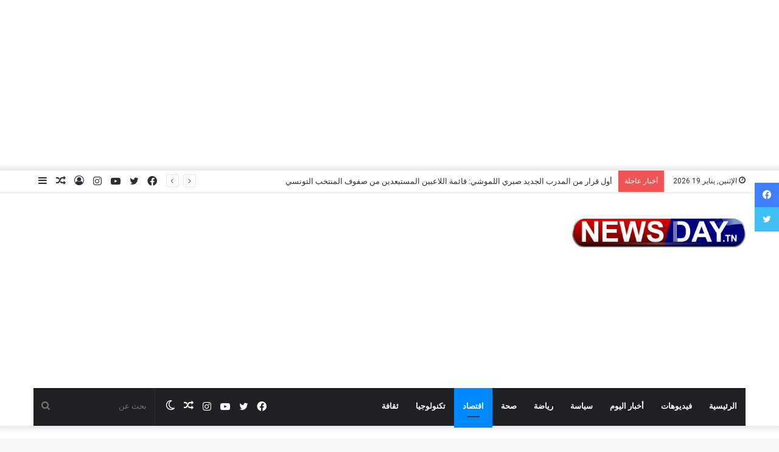

--- FILE ---
content_type: text/html; charset=UTF-8
request_url: https://www.newsday.tn/%D8%A7%D9%82%D8%AA%D8%B5%D8%A7%D8%AF/%D8%AA%D9%86%D9%82%D9%8A%D8%AD-%D8%AC%D8%AF%D9%8A%D8%AF-%D9%84%D9%84%D8%A3%D8%B3%D8%B9%D8%A7%D8%B1-%D8%AA%D8%B9%D8%B1%D9%81-%D8%B9%D9%84%D9%89-%D8%A3%D8%B1%D8%AE%D8%B5-%D8%B3%D9%8A%D8%A7%D8%B1%D8%A9/
body_size: 29362
content:
<!DOCTYPE html>
<html dir="rtl" lang="ar" class="" data-skin="light">
<head><style>img.lazy{min-height:1px}</style><link href="https://www.newsday.tn/wp-content/plugins/w3-total-cache/pub/js/lazyload.min.js" as="script">
	<meta charset="UTF-8" />
	<link rel="profile" href="http://gmpg.org/xfn/11" />
			<script type="text/javascript">try{if("undefined"!=typeof localStorage){var tieSkin=localStorage.getItem("tie-skin"),html=document.getElementsByTagName("html")[0].classList,htmlSkin="light";if(html.contains("dark-skin")&&(htmlSkin="dark"),null!=tieSkin&&tieSkin!=htmlSkin){html.add("tie-skin-inverted");var tieSkinInverted=!0}"dark"==tieSkin?html.add("dark-skin"):"light"==tieSkin&&html.remove("dark-skin")}}catch(t){console.log(t)}</script>
		
<meta http-equiv='x-dns-prefetch-control' content='on'>
<link rel='dns-prefetch' href='//cdnjs.cloudflare.com' />
<link rel='dns-prefetch' href='//ajax.googleapis.com' />
<link rel='dns-prefetch' href='//fonts.googleapis.com' />
<link rel='dns-prefetch' href='//fonts.gstatic.com' />
<link rel='dns-prefetch' href='//s.gravatar.com' />
<link rel='dns-prefetch' href='//www.google-analytics.com' />
<link rel='preload' as='script' href='https://ajax.googleapis.com/ajax/libs/webfont/1/webfont.js'>
<meta name='robots' content='index, follow, max-image-preview:large, max-snippet:-1, max-video-preview:-1' />

	<!-- This site is optimized with the Yoast SEO plugin v25.1 - https://yoast.com/wordpress/plugins/seo/ -->
	<style type='text/css'></style><title>تنقيح جديد للأسعار ..تعرف على أرخص سيارة تغزو الأسواق التونسية الآن - NewsDay</title>
	<link rel="canonical" href="https://www.newsday.tn/اقتصاد/تنقيح-جديد-للأسعار-تعرف-على-أرخص-سيارة/" />
	<meta property="og:locale" content="ar_AR" />
	<meta property="og:type" content="article" />
	<meta property="og:title" content="تنقيح جديد للأسعار ..تعرف على أرخص سيارة تغزو الأسواق التونسية الآن - NewsDay" />
	<meta property="og:description" content="ضغط كبير من الدولة على مزودي السيارات في تونس بسبب قيمة الدفعات و الأدائات التي تنهك مدخول المواطن التونسي خاصة بعد الازمات التي مرت بها جل الدول المصنعة و المستهلكة بعد الجائحة و بهد الازمة السياسية الخانقة التي تمر بها تونس و لان السيارات من الامستلزمات الاساسية في الحياة يصارع المواطن التونسي من أجل اقتناء &hellip;" />
	<meta property="og:url" content="https://www.newsday.tn/اقتصاد/تنقيح-جديد-للأسعار-تعرف-على-أرخص-سيارة/" />
	<meta property="og:site_name" content="NewsDay" />
	<meta property="article:publisher" content="https://www.facebook.com/media.tounees" />
	<meta property="article:published_time" content="2022-06-23T08:56:54+00:00" />
	<meta property="article:modified_time" content="2022-06-23T08:56:55+00:00" />
	<meta property="og:image" content="https://www.newsday.tn/wp-content/uploads/2022/06/Sans-titre-1-Recupere.jpg" />
	<meta property="og:image:width" content="1200" />
	<meta property="og:image:height" content="700" />
	<meta property="og:image:type" content="image/jpeg" />
	<meta name="author" content="Réduction" />
	<meta name="twitter:card" content="summary_large_image" />
	<meta name="twitter:creator" content="@NewsdayTn" />
	<meta name="twitter:site" content="@NewsdayTn" />
	<meta name="twitter:label1" content="كُتب بواسطة" />
	<meta name="twitter:data1" content="Réduction" />
	<meta name="twitter:label2" content="وقت القراءة المُقدّر" />
	<meta name="twitter:data2" content="دقيقتان" />
	<script type="application/ld+json" class="yoast-schema-graph">{"@context":"https://schema.org","@graph":[{"@type":"Article","@id":"https://www.newsday.tn/%d8%a7%d9%82%d8%aa%d8%b5%d8%a7%d8%af/%d8%aa%d9%86%d9%82%d9%8a%d8%ad-%d8%ac%d8%af%d9%8a%d8%af-%d9%84%d9%84%d8%a3%d8%b3%d8%b9%d8%a7%d8%b1-%d8%aa%d8%b9%d8%b1%d9%81-%d8%b9%d9%84%d9%89-%d8%a3%d8%b1%d8%ae%d8%b5-%d8%b3%d9%8a%d8%a7%d8%b1%d8%a9/#article","isPartOf":{"@id":"https://www.newsday.tn/%d8%a7%d9%82%d8%aa%d8%b5%d8%a7%d8%af/%d8%aa%d9%86%d9%82%d9%8a%d8%ad-%d8%ac%d8%af%d9%8a%d8%af-%d9%84%d9%84%d8%a3%d8%b3%d8%b9%d8%a7%d8%b1-%d8%aa%d8%b9%d8%b1%d9%81-%d8%b9%d9%84%d9%89-%d8%a3%d8%b1%d8%ae%d8%b5-%d8%b3%d9%8a%d8%a7%d8%b1%d8%a9/"},"author":{"name":"Réduction","@id":"https://www.newsday.tn/#/schema/person/7cca5881adae5653f7e4b246f03a8e64"},"headline":"تنقيح جديد للأسعار ..تعرف على أرخص سيارة تغزو الأسواق التونسية الآن","datePublished":"2022-06-23T08:56:54+00:00","dateModified":"2022-06-23T08:56:55+00:00","mainEntityOfPage":{"@id":"https://www.newsday.tn/%d8%a7%d9%82%d8%aa%d8%b5%d8%a7%d8%af/%d8%aa%d9%86%d9%82%d9%8a%d8%ad-%d8%ac%d8%af%d9%8a%d8%af-%d9%84%d9%84%d8%a3%d8%b3%d8%b9%d8%a7%d8%b1-%d8%aa%d8%b9%d8%b1%d9%81-%d8%b9%d9%84%d9%89-%d8%a3%d8%b1%d8%ae%d8%b5-%d8%b3%d9%8a%d8%a7%d8%b1%d8%a9/"},"wordCount":1,"publisher":{"@id":"https://www.newsday.tn/#organization"},"image":{"@id":"https://www.newsday.tn/%d8%a7%d9%82%d8%aa%d8%b5%d8%a7%d8%af/%d8%aa%d9%86%d9%82%d9%8a%d8%ad-%d8%ac%d8%af%d9%8a%d8%af-%d9%84%d9%84%d8%a3%d8%b3%d8%b9%d8%a7%d8%b1-%d8%aa%d8%b9%d8%b1%d9%81-%d8%b9%d9%84%d9%89-%d8%a3%d8%b1%d8%ae%d8%b5-%d8%b3%d9%8a%d8%a7%d8%b1%d8%a9/#primaryimage"},"thumbnailUrl":"https://www.newsday.tn/wp-content/uploads/2022/06/Sans-titre-1-Recupere.jpg","keywords":["أسعار السيارات في تونس","أسعار السيارت"],"articleSection":["اقتصاد"],"inLanguage":"ar"},{"@type":"WebPage","@id":"https://www.newsday.tn/%d8%a7%d9%82%d8%aa%d8%b5%d8%a7%d8%af/%d8%aa%d9%86%d9%82%d9%8a%d8%ad-%d8%ac%d8%af%d9%8a%d8%af-%d9%84%d9%84%d8%a3%d8%b3%d8%b9%d8%a7%d8%b1-%d8%aa%d8%b9%d8%b1%d9%81-%d8%b9%d9%84%d9%89-%d8%a3%d8%b1%d8%ae%d8%b5-%d8%b3%d9%8a%d8%a7%d8%b1%d8%a9/","url":"https://www.newsday.tn/%d8%a7%d9%82%d8%aa%d8%b5%d8%a7%d8%af/%d8%aa%d9%86%d9%82%d9%8a%d8%ad-%d8%ac%d8%af%d9%8a%d8%af-%d9%84%d9%84%d8%a3%d8%b3%d8%b9%d8%a7%d8%b1-%d8%aa%d8%b9%d8%b1%d9%81-%d8%b9%d9%84%d9%89-%d8%a3%d8%b1%d8%ae%d8%b5-%d8%b3%d9%8a%d8%a7%d8%b1%d8%a9/","name":"تنقيح جديد للأسعار ..تعرف على أرخص سيارة تغزو الأسواق التونسية الآن - NewsDay","isPartOf":{"@id":"https://www.newsday.tn/#website"},"primaryImageOfPage":{"@id":"https://www.newsday.tn/%d8%a7%d9%82%d8%aa%d8%b5%d8%a7%d8%af/%d8%aa%d9%86%d9%82%d9%8a%d8%ad-%d8%ac%d8%af%d9%8a%d8%af-%d9%84%d9%84%d8%a3%d8%b3%d8%b9%d8%a7%d8%b1-%d8%aa%d8%b9%d8%b1%d9%81-%d8%b9%d9%84%d9%89-%d8%a3%d8%b1%d8%ae%d8%b5-%d8%b3%d9%8a%d8%a7%d8%b1%d8%a9/#primaryimage"},"image":{"@id":"https://www.newsday.tn/%d8%a7%d9%82%d8%aa%d8%b5%d8%a7%d8%af/%d8%aa%d9%86%d9%82%d9%8a%d8%ad-%d8%ac%d8%af%d9%8a%d8%af-%d9%84%d9%84%d8%a3%d8%b3%d8%b9%d8%a7%d8%b1-%d8%aa%d8%b9%d8%b1%d9%81-%d8%b9%d9%84%d9%89-%d8%a3%d8%b1%d8%ae%d8%b5-%d8%b3%d9%8a%d8%a7%d8%b1%d8%a9/#primaryimage"},"thumbnailUrl":"https://www.newsday.tn/wp-content/uploads/2022/06/Sans-titre-1-Recupere.jpg","datePublished":"2022-06-23T08:56:54+00:00","dateModified":"2022-06-23T08:56:55+00:00","breadcrumb":{"@id":"https://www.newsday.tn/%d8%a7%d9%82%d8%aa%d8%b5%d8%a7%d8%af/%d8%aa%d9%86%d9%82%d9%8a%d8%ad-%d8%ac%d8%af%d9%8a%d8%af-%d9%84%d9%84%d8%a3%d8%b3%d8%b9%d8%a7%d8%b1-%d8%aa%d8%b9%d8%b1%d9%81-%d8%b9%d9%84%d9%89-%d8%a3%d8%b1%d8%ae%d8%b5-%d8%b3%d9%8a%d8%a7%d8%b1%d8%a9/#breadcrumb"},"inLanguage":"ar","potentialAction":[{"@type":"ReadAction","target":["https://www.newsday.tn/%d8%a7%d9%82%d8%aa%d8%b5%d8%a7%d8%af/%d8%aa%d9%86%d9%82%d9%8a%d8%ad-%d8%ac%d8%af%d9%8a%d8%af-%d9%84%d9%84%d8%a3%d8%b3%d8%b9%d8%a7%d8%b1-%d8%aa%d8%b9%d8%b1%d9%81-%d8%b9%d9%84%d9%89-%d8%a3%d8%b1%d8%ae%d8%b5-%d8%b3%d9%8a%d8%a7%d8%b1%d8%a9/"]}]},{"@type":"ImageObject","inLanguage":"ar","@id":"https://www.newsday.tn/%d8%a7%d9%82%d8%aa%d8%b5%d8%a7%d8%af/%d8%aa%d9%86%d9%82%d9%8a%d8%ad-%d8%ac%d8%af%d9%8a%d8%af-%d9%84%d9%84%d8%a3%d8%b3%d8%b9%d8%a7%d8%b1-%d8%aa%d8%b9%d8%b1%d9%81-%d8%b9%d9%84%d9%89-%d8%a3%d8%b1%d8%ae%d8%b5-%d8%b3%d9%8a%d8%a7%d8%b1%d8%a9/#primaryimage","url":"https://www.newsday.tn/wp-content/uploads/2022/06/Sans-titre-1-Recupere.jpg","contentUrl":"https://www.newsday.tn/wp-content/uploads/2022/06/Sans-titre-1-Recupere.jpg","width":1200,"height":700,"caption":"أسعار السيارات"},{"@type":"BreadcrumbList","@id":"https://www.newsday.tn/%d8%a7%d9%82%d8%aa%d8%b5%d8%a7%d8%af/%d8%aa%d9%86%d9%82%d9%8a%d8%ad-%d8%ac%d8%af%d9%8a%d8%af-%d9%84%d9%84%d8%a3%d8%b3%d8%b9%d8%a7%d8%b1-%d8%aa%d8%b9%d8%b1%d9%81-%d8%b9%d9%84%d9%89-%d8%a3%d8%b1%d8%ae%d8%b5-%d8%b3%d9%8a%d8%a7%d8%b1%d8%a9/#breadcrumb","itemListElement":[{"@type":"ListItem","position":1,"name":"Accueil","item":"https://www.newsday.tn/"},{"@type":"ListItem","position":2,"name":"تنقيح جديد للأسعار ..تعرف على أرخص سيارة تغزو الأسواق التونسية الآن"}]},{"@type":"WebSite","@id":"https://www.newsday.tn/#website","url":"https://www.newsday.tn/","name":"NewsDay","description":"أخبار تونس اليوم","publisher":{"@id":"https://www.newsday.tn/#organization"},"potentialAction":[{"@type":"SearchAction","target":{"@type":"EntryPoint","urlTemplate":"https://www.newsday.tn/?s={search_term_string}"},"query-input":{"@type":"PropertyValueSpecification","valueRequired":true,"valueName":"search_term_string"}}],"inLanguage":"ar"},{"@type":"Organization","@id":"https://www.newsday.tn/#organization","name":"NewsDay","url":"https://www.newsday.tn/","logo":{"@type":"ImageObject","inLanguage":"ar","@id":"https://www.newsday.tn/#/schema/logo/image/","url":"https://www.newsday.tn/wp-content/uploads/2021/03/cropped-logo-newsday-1.png","contentUrl":"https://www.newsday.tn/wp-content/uploads/2021/03/cropped-logo-newsday-1.png","width":50,"height":50,"caption":"NewsDay"},"image":{"@id":"https://www.newsday.tn/#/schema/logo/image/"},"sameAs":["https://www.facebook.com/media.tounees","https://x.com/NewsdayTn","https://www.instagram.com/newsday.tn/","https://www.youtube.com/channel/UCq-WUUTMSPZ6iQfaC8_tS5g?reload=9"]},{"@type":"Person","@id":"https://www.newsday.tn/#/schema/person/7cca5881adae5653f7e4b246f03a8e64","name":"Réduction","image":{"@type":"ImageObject","inLanguage":"ar","@id":"https://www.newsday.tn/#/schema/person/image/","url":"https://secure.gravatar.com/avatar/fd34556fdc39914b0ed5bba844ae9c9000d4a9abde3be7fe0cfe9749ce0d98da?s=96&d=mm&r=g","contentUrl":"https://secure.gravatar.com/avatar/fd34556fdc39914b0ed5bba844ae9c9000d4a9abde3be7fe0cfe9749ce0d98da?s=96&d=mm&r=g","caption":"Réduction"},"url":"https://www.newsday.tn/author/adminbch/"}]}</script>
	<!-- / Yoast SEO plugin. -->


<link rel='dns-prefetch' href='//www.googletagmanager.com' />
<link rel="alternate" type="application/rss+xml" title="NewsDay &laquo; الخلاصة" href="https://www.newsday.tn/feed/" />
<link rel="alternate" type="application/rss+xml" title="NewsDay &laquo; خلاصة التعليقات" href="https://www.newsday.tn/comments/feed/" />
<link rel="alternate" type="application/rss+xml" title="NewsDay &laquo; تنقيح جديد للأسعار ..تعرف على أرخص سيارة تغزو الأسواق التونسية الآن خلاصة التعليقات" href="https://www.newsday.tn/%d8%a7%d9%82%d8%aa%d8%b5%d8%a7%d8%af/%d8%aa%d9%86%d9%82%d9%8a%d8%ad-%d8%ac%d8%af%d9%8a%d8%af-%d9%84%d9%84%d8%a3%d8%b3%d8%b9%d8%a7%d8%b1-%d8%aa%d8%b9%d8%b1%d9%81-%d8%b9%d9%84%d9%89-%d8%a3%d8%b1%d8%ae%d8%b5-%d8%b3%d9%8a%d8%a7%d8%b1%d8%a9/feed/" />
<link rel="alternate" title="oEmbed (JSON)" type="application/json+oembed" href="https://www.newsday.tn/wp-json/oembed/1.0/embed?url=https%3A%2F%2Fwww.newsday.tn%2F%25d8%25a7%25d9%2582%25d8%25aa%25d8%25b5%25d8%25a7%25d8%25af%2F%25d8%25aa%25d9%2586%25d9%2582%25d9%258a%25d8%25ad-%25d8%25ac%25d8%25af%25d9%258a%25d8%25af-%25d9%2584%25d9%2584%25d8%25a3%25d8%25b3%25d8%25b9%25d8%25a7%25d8%25b1-%25d8%25aa%25d8%25b9%25d8%25b1%25d9%2581-%25d8%25b9%25d9%2584%25d9%2589-%25d8%25a3%25d8%25b1%25d8%25ae%25d8%25b5-%25d8%25b3%25d9%258a%25d8%25a7%25d8%25b1%25d8%25a9%2F" />
<link rel="alternate" title="oEmbed (XML)" type="text/xml+oembed" href="https://www.newsday.tn/wp-json/oembed/1.0/embed?url=https%3A%2F%2Fwww.newsday.tn%2F%25d8%25a7%25d9%2582%25d8%25aa%25d8%25b5%25d8%25a7%25d8%25af%2F%25d8%25aa%25d9%2586%25d9%2582%25d9%258a%25d8%25ad-%25d8%25ac%25d8%25af%25d9%258a%25d8%25af-%25d9%2584%25d9%2584%25d8%25a3%25d8%25b3%25d8%25b9%25d8%25a7%25d8%25b1-%25d8%25aa%25d8%25b9%25d8%25b1%25d9%2581-%25d8%25b9%25d9%2584%25d9%2589-%25d8%25a3%25d8%25b1%25d8%25ae%25d8%25b5-%25d8%25b3%25d9%258a%25d8%25a7%25d8%25b1%25d8%25a9%2F&#038;format=xml" />
<!-- www.newsday.tn is managing ads with Advanced Ads 2.0.8 – https://wpadvancedads.com/ --><script id="newsd-ready">
			window.advanced_ads_ready=function(e,a){a=a||"complete";var d=function(e){return"interactive"===a?"loading"!==e:"complete"===e};d(document.readyState)?e():document.addEventListener("readystatechange",(function(a){d(a.target.readyState)&&e()}),{once:"interactive"===a})},window.advanced_ads_ready_queue=window.advanced_ads_ready_queue||[];		</script>
		<style id='wp-img-auto-sizes-contain-inline-css' type='text/css'>
img:is([sizes=auto i],[sizes^="auto," i]){contain-intrinsic-size:3000px 1500px}
/*# sourceURL=wp-img-auto-sizes-contain-inline-css */
</style>
<style id='wp-block-library-inline-css' type='text/css'>
:root{--wp-block-synced-color:#7a00df;--wp-block-synced-color--rgb:122,0,223;--wp-bound-block-color:var(--wp-block-synced-color);--wp-editor-canvas-background:#ddd;--wp-admin-theme-color:#007cba;--wp-admin-theme-color--rgb:0,124,186;--wp-admin-theme-color-darker-10:#006ba1;--wp-admin-theme-color-darker-10--rgb:0,107,160.5;--wp-admin-theme-color-darker-20:#005a87;--wp-admin-theme-color-darker-20--rgb:0,90,135;--wp-admin-border-width-focus:2px}@media (min-resolution:192dpi){:root{--wp-admin-border-width-focus:1.5px}}.wp-element-button{cursor:pointer}:root .has-very-light-gray-background-color{background-color:#eee}:root .has-very-dark-gray-background-color{background-color:#313131}:root .has-very-light-gray-color{color:#eee}:root .has-very-dark-gray-color{color:#313131}:root .has-vivid-green-cyan-to-vivid-cyan-blue-gradient-background{background:linear-gradient(135deg,#00d084,#0693e3)}:root .has-purple-crush-gradient-background{background:linear-gradient(135deg,#34e2e4,#4721fb 50%,#ab1dfe)}:root .has-hazy-dawn-gradient-background{background:linear-gradient(135deg,#faaca8,#dad0ec)}:root .has-subdued-olive-gradient-background{background:linear-gradient(135deg,#fafae1,#67a671)}:root .has-atomic-cream-gradient-background{background:linear-gradient(135deg,#fdd79a,#004a59)}:root .has-nightshade-gradient-background{background:linear-gradient(135deg,#330968,#31cdcf)}:root .has-midnight-gradient-background{background:linear-gradient(135deg,#020381,#2874fc)}:root{--wp--preset--font-size--normal:16px;--wp--preset--font-size--huge:42px}.has-regular-font-size{font-size:1em}.has-larger-font-size{font-size:2.625em}.has-normal-font-size{font-size:var(--wp--preset--font-size--normal)}.has-huge-font-size{font-size:var(--wp--preset--font-size--huge)}.has-text-align-center{text-align:center}.has-text-align-left{text-align:left}.has-text-align-right{text-align:right}.has-fit-text{white-space:nowrap!important}#end-resizable-editor-section{display:none}.aligncenter{clear:both}.items-justified-left{justify-content:flex-start}.items-justified-center{justify-content:center}.items-justified-right{justify-content:flex-end}.items-justified-space-between{justify-content:space-between}.screen-reader-text{border:0;clip-path:inset(50%);height:1px;margin:-1px;overflow:hidden;padding:0;position:absolute;width:1px;word-wrap:normal!important}.screen-reader-text:focus{background-color:#ddd;clip-path:none;color:#444;display:block;font-size:1em;height:auto;left:5px;line-height:normal;padding:15px 23px 14px;text-decoration:none;top:5px;width:auto;z-index:100000}html :where(.has-border-color){border-style:solid}html :where([style*=border-top-color]){border-top-style:solid}html :where([style*=border-right-color]){border-right-style:solid}html :where([style*=border-bottom-color]){border-bottom-style:solid}html :where([style*=border-left-color]){border-left-style:solid}html :where([style*=border-width]){border-style:solid}html :where([style*=border-top-width]){border-top-style:solid}html :where([style*=border-right-width]){border-right-style:solid}html :where([style*=border-bottom-width]){border-bottom-style:solid}html :where([style*=border-left-width]){border-left-style:solid}html :where(img[class*=wp-image-]){height:auto;max-width:100%}:where(figure){margin:0 0 1em}html :where(.is-position-sticky){--wp-admin--admin-bar--position-offset:var(--wp-admin--admin-bar--height,0px)}@media screen and (max-width:600px){html :where(.is-position-sticky){--wp-admin--admin-bar--position-offset:0px}}

/*# sourceURL=wp-block-library-inline-css */
</style><style id='global-styles-inline-css' type='text/css'>
:root{--wp--preset--aspect-ratio--square: 1;--wp--preset--aspect-ratio--4-3: 4/3;--wp--preset--aspect-ratio--3-4: 3/4;--wp--preset--aspect-ratio--3-2: 3/2;--wp--preset--aspect-ratio--2-3: 2/3;--wp--preset--aspect-ratio--16-9: 16/9;--wp--preset--aspect-ratio--9-16: 9/16;--wp--preset--color--black: #000000;--wp--preset--color--cyan-bluish-gray: #abb8c3;--wp--preset--color--white: #ffffff;--wp--preset--color--pale-pink: #f78da7;--wp--preset--color--vivid-red: #cf2e2e;--wp--preset--color--luminous-vivid-orange: #ff6900;--wp--preset--color--luminous-vivid-amber: #fcb900;--wp--preset--color--light-green-cyan: #7bdcb5;--wp--preset--color--vivid-green-cyan: #00d084;--wp--preset--color--pale-cyan-blue: #8ed1fc;--wp--preset--color--vivid-cyan-blue: #0693e3;--wp--preset--color--vivid-purple: #9b51e0;--wp--preset--gradient--vivid-cyan-blue-to-vivid-purple: linear-gradient(135deg,rgb(6,147,227) 0%,rgb(155,81,224) 100%);--wp--preset--gradient--light-green-cyan-to-vivid-green-cyan: linear-gradient(135deg,rgb(122,220,180) 0%,rgb(0,208,130) 100%);--wp--preset--gradient--luminous-vivid-amber-to-luminous-vivid-orange: linear-gradient(135deg,rgb(252,185,0) 0%,rgb(255,105,0) 100%);--wp--preset--gradient--luminous-vivid-orange-to-vivid-red: linear-gradient(135deg,rgb(255,105,0) 0%,rgb(207,46,46) 100%);--wp--preset--gradient--very-light-gray-to-cyan-bluish-gray: linear-gradient(135deg,rgb(238,238,238) 0%,rgb(169,184,195) 100%);--wp--preset--gradient--cool-to-warm-spectrum: linear-gradient(135deg,rgb(74,234,220) 0%,rgb(151,120,209) 20%,rgb(207,42,186) 40%,rgb(238,44,130) 60%,rgb(251,105,98) 80%,rgb(254,248,76) 100%);--wp--preset--gradient--blush-light-purple: linear-gradient(135deg,rgb(255,206,236) 0%,rgb(152,150,240) 100%);--wp--preset--gradient--blush-bordeaux: linear-gradient(135deg,rgb(254,205,165) 0%,rgb(254,45,45) 50%,rgb(107,0,62) 100%);--wp--preset--gradient--luminous-dusk: linear-gradient(135deg,rgb(255,203,112) 0%,rgb(199,81,192) 50%,rgb(65,88,208) 100%);--wp--preset--gradient--pale-ocean: linear-gradient(135deg,rgb(255,245,203) 0%,rgb(182,227,212) 50%,rgb(51,167,181) 100%);--wp--preset--gradient--electric-grass: linear-gradient(135deg,rgb(202,248,128) 0%,rgb(113,206,126) 100%);--wp--preset--gradient--midnight: linear-gradient(135deg,rgb(2,3,129) 0%,rgb(40,116,252) 100%);--wp--preset--font-size--small: 13px;--wp--preset--font-size--medium: 20px;--wp--preset--font-size--large: 36px;--wp--preset--font-size--x-large: 42px;--wp--preset--spacing--20: 0.44rem;--wp--preset--spacing--30: 0.67rem;--wp--preset--spacing--40: 1rem;--wp--preset--spacing--50: 1.5rem;--wp--preset--spacing--60: 2.25rem;--wp--preset--spacing--70: 3.38rem;--wp--preset--spacing--80: 5.06rem;--wp--preset--shadow--natural: 6px 6px 9px rgba(0, 0, 0, 0.2);--wp--preset--shadow--deep: 12px 12px 50px rgba(0, 0, 0, 0.4);--wp--preset--shadow--sharp: 6px 6px 0px rgba(0, 0, 0, 0.2);--wp--preset--shadow--outlined: 6px 6px 0px -3px rgb(255, 255, 255), 6px 6px rgb(0, 0, 0);--wp--preset--shadow--crisp: 6px 6px 0px rgb(0, 0, 0);}:where(.is-layout-flex){gap: 0.5em;}:where(.is-layout-grid){gap: 0.5em;}body .is-layout-flex{display: flex;}.is-layout-flex{flex-wrap: wrap;align-items: center;}.is-layout-flex > :is(*, div){margin: 0;}body .is-layout-grid{display: grid;}.is-layout-grid > :is(*, div){margin: 0;}:where(.wp-block-columns.is-layout-flex){gap: 2em;}:where(.wp-block-columns.is-layout-grid){gap: 2em;}:where(.wp-block-post-template.is-layout-flex){gap: 1.25em;}:where(.wp-block-post-template.is-layout-grid){gap: 1.25em;}.has-black-color{color: var(--wp--preset--color--black) !important;}.has-cyan-bluish-gray-color{color: var(--wp--preset--color--cyan-bluish-gray) !important;}.has-white-color{color: var(--wp--preset--color--white) !important;}.has-pale-pink-color{color: var(--wp--preset--color--pale-pink) !important;}.has-vivid-red-color{color: var(--wp--preset--color--vivid-red) !important;}.has-luminous-vivid-orange-color{color: var(--wp--preset--color--luminous-vivid-orange) !important;}.has-luminous-vivid-amber-color{color: var(--wp--preset--color--luminous-vivid-amber) !important;}.has-light-green-cyan-color{color: var(--wp--preset--color--light-green-cyan) !important;}.has-vivid-green-cyan-color{color: var(--wp--preset--color--vivid-green-cyan) !important;}.has-pale-cyan-blue-color{color: var(--wp--preset--color--pale-cyan-blue) !important;}.has-vivid-cyan-blue-color{color: var(--wp--preset--color--vivid-cyan-blue) !important;}.has-vivid-purple-color{color: var(--wp--preset--color--vivid-purple) !important;}.has-black-background-color{background-color: var(--wp--preset--color--black) !important;}.has-cyan-bluish-gray-background-color{background-color: var(--wp--preset--color--cyan-bluish-gray) !important;}.has-white-background-color{background-color: var(--wp--preset--color--white) !important;}.has-pale-pink-background-color{background-color: var(--wp--preset--color--pale-pink) !important;}.has-vivid-red-background-color{background-color: var(--wp--preset--color--vivid-red) !important;}.has-luminous-vivid-orange-background-color{background-color: var(--wp--preset--color--luminous-vivid-orange) !important;}.has-luminous-vivid-amber-background-color{background-color: var(--wp--preset--color--luminous-vivid-amber) !important;}.has-light-green-cyan-background-color{background-color: var(--wp--preset--color--light-green-cyan) !important;}.has-vivid-green-cyan-background-color{background-color: var(--wp--preset--color--vivid-green-cyan) !important;}.has-pale-cyan-blue-background-color{background-color: var(--wp--preset--color--pale-cyan-blue) !important;}.has-vivid-cyan-blue-background-color{background-color: var(--wp--preset--color--vivid-cyan-blue) !important;}.has-vivid-purple-background-color{background-color: var(--wp--preset--color--vivid-purple) !important;}.has-black-border-color{border-color: var(--wp--preset--color--black) !important;}.has-cyan-bluish-gray-border-color{border-color: var(--wp--preset--color--cyan-bluish-gray) !important;}.has-white-border-color{border-color: var(--wp--preset--color--white) !important;}.has-pale-pink-border-color{border-color: var(--wp--preset--color--pale-pink) !important;}.has-vivid-red-border-color{border-color: var(--wp--preset--color--vivid-red) !important;}.has-luminous-vivid-orange-border-color{border-color: var(--wp--preset--color--luminous-vivid-orange) !important;}.has-luminous-vivid-amber-border-color{border-color: var(--wp--preset--color--luminous-vivid-amber) !important;}.has-light-green-cyan-border-color{border-color: var(--wp--preset--color--light-green-cyan) !important;}.has-vivid-green-cyan-border-color{border-color: var(--wp--preset--color--vivid-green-cyan) !important;}.has-pale-cyan-blue-border-color{border-color: var(--wp--preset--color--pale-cyan-blue) !important;}.has-vivid-cyan-blue-border-color{border-color: var(--wp--preset--color--vivid-cyan-blue) !important;}.has-vivid-purple-border-color{border-color: var(--wp--preset--color--vivid-purple) !important;}.has-vivid-cyan-blue-to-vivid-purple-gradient-background{background: var(--wp--preset--gradient--vivid-cyan-blue-to-vivid-purple) !important;}.has-light-green-cyan-to-vivid-green-cyan-gradient-background{background: var(--wp--preset--gradient--light-green-cyan-to-vivid-green-cyan) !important;}.has-luminous-vivid-amber-to-luminous-vivid-orange-gradient-background{background: var(--wp--preset--gradient--luminous-vivid-amber-to-luminous-vivid-orange) !important;}.has-luminous-vivid-orange-to-vivid-red-gradient-background{background: var(--wp--preset--gradient--luminous-vivid-orange-to-vivid-red) !important;}.has-very-light-gray-to-cyan-bluish-gray-gradient-background{background: var(--wp--preset--gradient--very-light-gray-to-cyan-bluish-gray) !important;}.has-cool-to-warm-spectrum-gradient-background{background: var(--wp--preset--gradient--cool-to-warm-spectrum) !important;}.has-blush-light-purple-gradient-background{background: var(--wp--preset--gradient--blush-light-purple) !important;}.has-blush-bordeaux-gradient-background{background: var(--wp--preset--gradient--blush-bordeaux) !important;}.has-luminous-dusk-gradient-background{background: var(--wp--preset--gradient--luminous-dusk) !important;}.has-pale-ocean-gradient-background{background: var(--wp--preset--gradient--pale-ocean) !important;}.has-electric-grass-gradient-background{background: var(--wp--preset--gradient--electric-grass) !important;}.has-midnight-gradient-background{background: var(--wp--preset--gradient--midnight) !important;}.has-small-font-size{font-size: var(--wp--preset--font-size--small) !important;}.has-medium-font-size{font-size: var(--wp--preset--font-size--medium) !important;}.has-large-font-size{font-size: var(--wp--preset--font-size--large) !important;}.has-x-large-font-size{font-size: var(--wp--preset--font-size--x-large) !important;}
/*# sourceURL=global-styles-inline-css */
</style>

<style id='classic-theme-styles-inline-css' type='text/css'>
/*! This file is auto-generated */
.wp-block-button__link{color:#fff;background-color:#32373c;border-radius:9999px;box-shadow:none;text-decoration:none;padding:calc(.667em + 2px) calc(1.333em + 2px);font-size:1.125em}.wp-block-file__button{background:#32373c;color:#fff;text-decoration:none}
/*# sourceURL=/wp-includes/css/classic-themes.min.css */
</style>
<link rel='stylesheet' id='dashicons-css' href='https://www.newsday.tn/wp-includes/css/dashicons.min.css' type='text/css' media='all' />
<link rel='stylesheet' id='everest-forms-general-rtl-css' href='https://www.newsday.tn/wp-content/cache/wmac/css/wmac_single_db352ed2e55f513f61f4f2725d7b37eb.css' type='text/css' media='all' />
<link rel='stylesheet' id='jquery-intl-tel-input-css' href='https://www.newsday.tn/wp-content/cache/wmac/css/wmac_single_15c281faf98139312cc0725543edd2e7.css' type='text/css' media='all' />
<link rel='stylesheet' id='tie-css-base-css' href='https://www.newsday.tn/wp-content/themes/jannah/assets/css/base.min.css' type='text/css' media='all' />
<link rel='stylesheet' id='tie-css-styles-css' href='https://www.newsday.tn/wp-content/themes/jannah/assets/css/style.min.css' type='text/css' media='all' />
<link rel='stylesheet' id='tie-css-widgets-css' href='https://www.newsday.tn/wp-content/themes/jannah/assets/css/widgets.min.css' type='text/css' media='all' />
<link rel='stylesheet' id='tie-css-helpers-css' href='https://www.newsday.tn/wp-content/themes/jannah/assets/css/helpers.min.css' type='text/css' media='all' />
<link rel='stylesheet' id='tie-fontawesome5-css' href='https://www.newsday.tn/wp-content/cache/wmac/css/wmac_single_69591d0b969fde6980bf85aa704a8398.css' type='text/css' media='all' />
<link rel='stylesheet' id='tie-css-ilightbox-css' href='https://www.newsday.tn/wp-content/cache/wmac/css/wmac_single_f9bc78671494e78c3e8a6fd9bd38bf68.css' type='text/css' media='all' />
<link rel='stylesheet' id='tie-css-shortcodes-css' href='https://www.newsday.tn/wp-content/themes/jannah/assets/css/plugins/shortcodes.min.css' type='text/css' media='all' />
<link rel='stylesheet' id='tie-css-single-css' href='https://www.newsday.tn/wp-content/themes/jannah/assets/css/single.min.css' type='text/css' media='all' />
<link rel='stylesheet' id='tie-css-print-css' href='https://www.newsday.tn/wp-content/cache/wmac/css/wmac_single_38e80912fbb58b34570cd3582cdecb7a.css' type='text/css' media='print' />
<link rel='stylesheet' id='taqyeem-styles-css' href='https://www.newsday.tn/wp-content/themes/jannah/assets/css/plugins/taqyeem.min.css' type='text/css' media='all' />
<link rel='stylesheet' id='tie-theme-rtl-css-css' href='https://www.newsday.tn/wp-content/cache/wmac/css/wmac_single_31e9756c0429ed023ede8d0061a9ac9f.css' type='text/css' media='all' />
<link rel='stylesheet' id='tie-theme-child-css-css' href='https://www.newsday.tn/wp-content/cache/wmac/css/wmac_single_58410bc7117313590a17ae078b249ffb.css' type='text/css' media='all' />
<style id='tie-theme-child-css-inline-css' type='text/css'>
.wf-active .logo-text,.wf-active h1,.wf-active h2,.wf-active h3,.wf-active h4,.wf-active h5,.wf-active h6,.wf-active .the-subtitle{font-family: 'Poppins';}#main-nav .main-menu > ul > li > a{text-transform: uppercase;}.tie-cat-869,.tie-cat-item-869 > span{background-color:#e67e22 !important;color:#FFFFFF !important;}.tie-cat-869:after{border-top-color:#e67e22 !important;}.tie-cat-869:hover{background-color:#c86004 !important;}.tie-cat-869:hover:after{border-top-color:#c86004 !important;}.tie-cat-877,.tie-cat-item-877 > span{background-color:#2ecc71 !important;color:#FFFFFF !important;}.tie-cat-877:after{border-top-color:#2ecc71 !important;}.tie-cat-877:hover{background-color:#10ae53 !important;}.tie-cat-877:hover:after{border-top-color:#10ae53 !important;}.tie-cat-879,.tie-cat-item-879 > span{background-color:#9b59b6 !important;color:#FFFFFF !important;}.tie-cat-879:after{border-top-color:#9b59b6 !important;}.tie-cat-879:hover{background-color:#7d3b98 !important;}.tie-cat-879:hover:after{border-top-color:#7d3b98 !important;}.tie-cat-883,.tie-cat-item-883 > span{background-color:#34495e !important;color:#FFFFFF !important;}.tie-cat-883:after{border-top-color:#34495e !important;}.tie-cat-883:hover{background-color:#162b40 !important;}.tie-cat-883:hover:after{border-top-color:#162b40 !important;}.tie-cat-884,.tie-cat-item-884 > span{background-color:#795548 !important;color:#FFFFFF !important;}.tie-cat-884:after{border-top-color:#795548 !important;}.tie-cat-884:hover{background-color:#5b372a !important;}.tie-cat-884:hover:after{border-top-color:#5b372a !important;}.tie-cat-886,.tie-cat-item-886 > span{background-color:#4CAF50 !important;color:#FFFFFF !important;}.tie-cat-886:after{border-top-color:#4CAF50 !important;}.tie-cat-886:hover{background-color:#2e9132 !important;}.tie-cat-886:hover:after{border-top-color:#2e9132 !important;}@media (max-width: 1250px){.share-buttons-sticky{display: none;}}@media (max-width: 991px){.side-aside.dark-skin{background: #2f88d6;background: -webkit-linear-gradient(135deg,#5933a2,#2f88d6 );background: -moz-linear-gradient(135deg,#5933a2,#2f88d6 );background: -o-linear-gradient(135deg,#5933a2,#2f88d6 );background: linear-gradient(135deg,#2f88d6,#5933a2 );}}
/*# sourceURL=tie-theme-child-css-inline-css */
</style>
<link rel='stylesheet' id='wp-block-paragraph-rtl-css' href='https://www.newsday.tn/wp-includes/blocks/paragraph/style-rtl.min.css' type='text/css' media='all' />
<script type="text/javascript" src="https://www.newsday.tn/wp-includes/js/jquery/jquery.min.js?ver=3.7.1" id="jquery-core-js"></script>
<script type="text/javascript" src="https://www.newsday.tn/wp-includes/js/jquery/jquery-migrate.min.js?ver=3.4.1" id="jquery-migrate-js"></script>
<link rel="https://api.w.org/" href="https://www.newsday.tn/wp-json/" /><link rel="alternate" title="JSON" type="application/json" href="https://www.newsday.tn/wp-json/wp/v2/posts/6926" /><meta name="generator" content="WordPress 6.9" />
<meta name="generator" content="Everest Forms 3.2.0" />

		<!-- GA Google Analytics @ https://m0n.co/ga -->
		<script async src="https://www.googletagmanager.com/gtag/js?id=G-LTGJ2SHPCD"></script>
		<script>
			window.dataLayer = window.dataLayer || [];
			function gtag(){dataLayer.push(arguments);}
			gtag('js', new Date());
			gtag('config', 'G-LTGJ2SHPCD');
		</script>

	<meta name="generator" content="Site Kit by Google 1.152.1" /><script type='text/javascript'>
/* <![CDATA[ */
var taqyeem = {"ajaxurl":"https://www.newsday.tn/wp-admin/admin-ajax.php" , "your_rating":"تقييمك:"};
/* ]]> */
</script>

<script id="wpcp_disable_selection" type="text/javascript">
var image_save_msg='You are not allowed to save images!';
	var no_menu_msg='Context Menu disabled!';
	var smessage = "Content is protected !!";

function disableEnterKey(e)
{
	var elemtype = e.target.tagName;
	
	elemtype = elemtype.toUpperCase();
	
	if (elemtype == "TEXT" || elemtype == "TEXTAREA" || elemtype == "INPUT" || elemtype == "PASSWORD" || elemtype == "SELECT" || elemtype == "OPTION" || elemtype == "EMBED")
	{
		elemtype = 'TEXT';
	}
	
	if (e.ctrlKey){
     var key;
     if(window.event)
          key = window.event.keyCode;     //IE
     else
          key = e.which;     //firefox (97)
    //if (key != 17) alert(key);
     if (elemtype!= 'TEXT' && (key == 97 || key == 65 || key == 67 || key == 99 || key == 88 || key == 120 || key == 26 || key == 85  || key == 86 || key == 83 || key == 43 || key == 73))
     {
		if(wccp_free_iscontenteditable(e)) return true;
		show_wpcp_message('You are not allowed to copy content or view source');
		return false;
     }else
     	return true;
     }
}


/*For contenteditable tags*/
function wccp_free_iscontenteditable(e)
{
	var e = e || window.event; // also there is no e.target property in IE. instead IE uses window.event.srcElement
  	
	var target = e.target || e.srcElement;

	var elemtype = e.target.nodeName;
	
	elemtype = elemtype.toUpperCase();
	
	var iscontenteditable = "false";
		
	if(typeof target.getAttribute!="undefined" ) iscontenteditable = target.getAttribute("contenteditable"); // Return true or false as string
	
	var iscontenteditable2 = false;
	
	if(typeof target.isContentEditable!="undefined" ) iscontenteditable2 = target.isContentEditable; // Return true or false as boolean

	if(target.parentElement.isContentEditable) iscontenteditable2 = true;
	
	if (iscontenteditable == "true" || iscontenteditable2 == true)
	{
		if(typeof target.style!="undefined" ) target.style.cursor = "text";
		
		return true;
	}
}

////////////////////////////////////
function disable_copy(e)
{	
	var e = e || window.event; // also there is no e.target property in IE. instead IE uses window.event.srcElement
	
	var elemtype = e.target.tagName;
	
	elemtype = elemtype.toUpperCase();
	
	if (elemtype == "TEXT" || elemtype == "TEXTAREA" || elemtype == "INPUT" || elemtype == "PASSWORD" || elemtype == "SELECT" || elemtype == "OPTION" || elemtype == "EMBED")
	{
		elemtype = 'TEXT';
	}
	
	if(wccp_free_iscontenteditable(e)) return true;
	
	var isSafari = /Safari/.test(navigator.userAgent) && /Apple Computer/.test(navigator.vendor);
	
	var checker_IMG = '';
	if (elemtype == "IMG" && checker_IMG == 'checked' && e.detail >= 2) {show_wpcp_message(alertMsg_IMG);return false;}
	if (elemtype != "TEXT")
	{
		if (smessage !== "" && e.detail == 2)
			show_wpcp_message(smessage);
		
		if (isSafari)
			return true;
		else
			return false;
	}	
}

//////////////////////////////////////////
function disable_copy_ie()
{
	var e = e || window.event;
	var elemtype = window.event.srcElement.nodeName;
	elemtype = elemtype.toUpperCase();
	if(wccp_free_iscontenteditable(e)) return true;
	if (elemtype == "IMG") {show_wpcp_message(alertMsg_IMG);return false;}
	if (elemtype != "TEXT" && elemtype != "TEXTAREA" && elemtype != "INPUT" && elemtype != "PASSWORD" && elemtype != "SELECT" && elemtype != "OPTION" && elemtype != "EMBED")
	{
		return false;
	}
}	
function reEnable()
{
	return true;
}
document.onkeydown = disableEnterKey;
document.onselectstart = disable_copy_ie;
if(navigator.userAgent.indexOf('MSIE')==-1)
{
	document.onmousedown = disable_copy;
	document.onclick = reEnable;
}
function disableSelection(target)
{
    //For IE This code will work
    if (typeof target.onselectstart!="undefined")
    target.onselectstart = disable_copy_ie;
    
    //For Firefox This code will work
    else if (typeof target.style.MozUserSelect!="undefined")
    {target.style.MozUserSelect="none";}
    
    //All other  (ie: Opera) This code will work
    else
    target.onmousedown=function(){return false}
    target.style.cursor = "default";
}
//Calling the JS function directly just after body load
window.onload = function(){disableSelection(document.body);};

//////////////////special for safari Start////////////////
var onlongtouch;
var timer;
var touchduration = 1000; //length of time we want the user to touch before we do something

var elemtype = "";
function touchstart(e) {
	var e = e || window.event;
  // also there is no e.target property in IE.
  // instead IE uses window.event.srcElement
  	var target = e.target || e.srcElement;
	
	elemtype = window.event.srcElement.nodeName;
	
	elemtype = elemtype.toUpperCase();
	
	if(!wccp_pro_is_passive()) e.preventDefault();
	if (!timer) {
		timer = setTimeout(onlongtouch, touchduration);
	}
}

function touchend() {
    //stops short touches from firing the event
    if (timer) {
        clearTimeout(timer);
        timer = null;
    }
	onlongtouch();
}

onlongtouch = function(e) { //this will clear the current selection if anything selected
	
	if (elemtype != "TEXT" && elemtype != "TEXTAREA" && elemtype != "INPUT" && elemtype != "PASSWORD" && elemtype != "SELECT" && elemtype != "EMBED" && elemtype != "OPTION")	
	{
		if (window.getSelection) {
			if (window.getSelection().empty) {  // Chrome
			window.getSelection().empty();
			} else if (window.getSelection().removeAllRanges) {  // Firefox
			window.getSelection().removeAllRanges();
			}
		} else if (document.selection) {  // IE?
			document.selection.empty();
		}
		return false;
	}
};

document.addEventListener("DOMContentLoaded", function(event) { 
    window.addEventListener("touchstart", touchstart, false);
    window.addEventListener("touchend", touchend, false);
});

function wccp_pro_is_passive() {

  var cold = false,
  hike = function() {};

  try {
	  const object1 = {};
  var aid = Object.defineProperty(object1, 'passive', {
  get() {cold = true}
  });
  window.addEventListener('test', hike, aid);
  window.removeEventListener('test', hike, aid);
  } catch (e) {}

  return cold;
}
/*special for safari End*/
</script>
<script id="wpcp_disable_Right_Click" type="text/javascript">
document.ondragstart = function() { return false;}
	function nocontext(e) {
	   return false;
	}
	document.oncontextmenu = nocontext;
</script>
<style>
.unselectable
{
-moz-user-select:none;
-webkit-user-select:none;
cursor: default;
}
html
{
-webkit-touch-callout: none;
-webkit-user-select: none;
-khtml-user-select: none;
-moz-user-select: none;
-ms-user-select: none;
user-select: none;
-webkit-tap-highlight-color: rgba(0,0,0,0);
}
</style>
<script id="wpcp_css_disable_selection" type="text/javascript">
var e = document.getElementsByTagName('body')[0];
if(e)
{
	e.setAttribute('unselectable',"on");
}
</script>
<meta http-equiv="X-UA-Compatible" content="IE=edge"><script async src="https://pagead2.googlesyndication.com/pagead/js/adsbygoogle.js?client=ca-pub-5041950167400314" crossorigin="anonymous"></script>
<meta name="theme-color" content="#0088ff" /><meta name="viewport" content="width=device-width, initial-scale=1.0" />
<!-- Google AdSense meta tags added by Site Kit -->
<meta name="google-adsense-platform-account" content="ca-host-pub-2644536267352236">
<meta name="google-adsense-platform-domain" content="sitekit.withgoogle.com">
<!-- End Google AdSense meta tags added by Site Kit -->
<link rel="icon" href="https://www.newsday.tn/wp-content/uploads/2021/01/cropped-newsday-32x32.png" sizes="32x32" />
<link rel="icon" href="https://www.newsday.tn/wp-content/uploads/2021/01/cropped-newsday-192x192.png" sizes="192x192" />
<link rel="apple-touch-icon" href="https://www.newsday.tn/wp-content/uploads/2021/01/cropped-newsday-180x180.png" />
<meta name="msapplication-TileImage" content="https://www.newsday.tn/wp-content/uploads/2021/01/cropped-newsday-270x270.png" />
</head>

<body id="tie-body" class="rtl wp-singular post-template-default single single-post postid-6926 single-format-standard wp-custom-logo wp-theme-jannah wp-child-theme-jannah-child tie-no-js everest-forms-no-js unselectable wrapper-has-shadow block-head-1 magazine1 is-thumb-overlay-disabled is-desktop is-header-layout-3 has-header-ad sidebar-right has-sidebar post-layout-1 narrow-title-narrow-media is-standard-format has-mobile-share hide_share_post_top hide_share_post_bottom aa-prefix-newsd- aa-disabled-bots">



<div class="background-overlay">

	<div id="tie-container" class="site tie-container">

		
		<div id="tie-wrapper">

			<div class="stream-item stream-item-above-header"><script async src="https://pagead2.googlesyndication.com/pagead/js/adsbygoogle.js?client=ca-pub-5041950167400314"
     crossorigin="anonymous"></script>
<!-- pub header -->
<ins class="adsbygoogle"
     style="display:block"
     data-ad-client="ca-pub-5041950167400314"
     data-ad-slot="5836288910"
     data-ad-format="auto"
     data-full-width-responsive="true"></ins>
<script>
     (adsbygoogle = window.adsbygoogle || []).push({});
</script></div>
<header id="theme-header" class="theme-header header-layout-3 main-nav-dark main-nav-default-dark main-nav-below main-nav-boxed has-stream-item top-nav-active top-nav-light top-nav-default-light top-nav-above has-shadow has-normal-width-logo mobile-header-default">
	
<nav id="top-nav"  class="has-date-breaking-components top-nav header-nav has-breaking-news" aria-label="الشريط العلوي">
	<div class="container">
		<div class="topbar-wrapper">

			
					<div class="topbar-today-date tie-icon">
						الإثنين, يناير 19 2026					</div>
					
			<div class="tie-alignleft">
				
<div class="breaking controls-is-active">

	<span class="breaking-title">
		<span class="tie-icon-bolt breaking-icon" aria-hidden="true"></span>
		<span class="breaking-title-text">أخبار عاجلة</span>
	</span>

	<ul id="breaking-news-in-header" class="breaking-news" data-type="reveal" data-arrows="true">

		
							<li class="news-item">
								<a href="https://www.newsday.tn/%d8%a3%d8%ae%d8%a8%d8%a7%d8%b1-%d8%a7%d9%84%d9%8a%d9%88%d9%85/%d8%a3%d9%88%d9%84-%d9%82%d8%b1%d8%a7%d8%b1-%d9%85%d9%86-%d8%a7%d9%84%d9%85%d8%af%d8%b1%d8%a8-%d8%a7%d9%84%d8%ac%d8%af%d9%8a%d8%af-%d8%b5%d8%a8%d8%b1%d9%8a-%d8%a7%d9%84%d9%84%d9%85%d9%88%d8%b4%d9%8a/">أول قرار من المدرب الجديد صبري اللموشي: قائمة اللاعبين المستبعدين من صفوف المنتخب التونسي</a>
							</li>

							
							<li class="news-item">
								<a href="https://www.newsday.tn/%d8%b1%d9%8a%d8%a7%d8%b6%d8%a9/%d8%b4%d8%a7%d9%87%d8%af-%d9%85%d8%a8%d8%a7%d8%b1%d8%a7%d8%a9-%d8%a7%d9%84%d9%85%d8%ba%d8%b1%d8%a8-%d9%88%d8%a7%d9%84%d8%b3%d9%86%d8%ba%d8%a7%d9%84-%d8%a8%d8%ab-%d9%85%d8%a8%d8%a7%d8%b4%d8%b1/">شاهد مباراة المغرب والسنغال (بث مباشر)</a>
							</li>

							
							<li class="news-item">
								<a href="https://www.newsday.tn/%d8%b1%d9%8a%d8%a7%d8%b6%d8%a9/%d8%a7%d9%84%d8%b1%d8%a7%d8%a8%d8%b7%d8%a9-%d8%a7%d9%84%d8%a3%d9%88%d9%84%d9%89-%d8%a7%d9%84%d8%ac%d9%88%d9%84%d8%a9-16-%d9%85%d9%88%d8%a7%d8%b9%d9%8a%d8%af-%d8%a7%d9%84%d9%8a%d9%88%d9%85/">الرابطة الأولى – الجولة 16: مواعيد اليوم وبرنامج النقل التّلفزي</a>
							</li>

							
							<li class="news-item">
								<a href="https://www.newsday.tn/%d8%a3%d8%ae%d8%a8%d8%a7%d8%b1-%d8%a7%d9%84%d9%8a%d9%88%d9%85/%d8%b9%d8%a7%d8%ac%d9%84-%d8%a7%d8%ac%d8%b1%d8%a7%d8%a1-%d8%ac%d8%af%d9%8a%d8%af-%d9%8a%d9%87%d9%85%d9%91-%d8%a3%d8%b5%d8%ad%d8%a7%d8%a8-%d8%a7%d9%84%d8%b3%d9%8a%d8%a7%d8%b1%d8%a7%d8%aa-%d9%88%d8%a7/">عاجل/ اجراء جديد يهمّ أصحاب السيارات والدراجات في تونس بداية من جانفي 2026</a>
							</li>

							
							<li class="news-item">
								<a href="https://www.newsday.tn/%d8%a3%d8%ae%d8%a8%d8%a7%d8%b1-%d8%a7%d9%84%d9%8a%d9%88%d9%85/%d8%b9%d8%a7%d8%ac%d9%84-%d8%b9%d9%8f%d8%b7%d9%84%d8%a9-%d9%85%d8%af%d8%b1%d8%b3%d9%8a%d8%a9-%d9%81%d9%8a-%d8%a7%d9%84%d8%a7%d9%86%d8%aa%d8%b8%d8%a7%d8%b1-%d9%87%d8%b0%d8%a7-%d9%85%d9%88/">عاجل: عُطلة مدرسية في الانتظار… هذا موعدها</a>
							</li>

							
							<li class="news-item">
								<a href="https://www.newsday.tn/%d8%a3%d8%ae%d8%a8%d8%a7%d8%b1-%d8%a7%d9%84%d9%8a%d9%88%d9%85/%d8%aa%d9%88%d9%86%d8%b3-%d8%a7%d8%b3%d8%aa%d8%a6%d9%86%d8%a7%d9%81-%d8%a7%d9%84%d8%b9%d9%85%d9%84-%d9%85%d8%b9-%d8%a7%d9%84%d8%b5%d9%86%d8%af%d9%88%d9%82-%d8%a7%d9%84%d9%88%d8%b7%d9%86%d9%8a-%d9%84/">تونس: استئناف العمل مع الصندوق الوطني للتأمين على المرض بضمانة رئيس الجمهورية</a>
							</li>

							
							<li class="news-item">
								<a href="https://www.newsday.tn/%d8%b3%d9%8a%d8%a7%d8%b3%d8%a9/%d9%82%d8%b1%d8%a7%d8%b1%d8%a7%d8%aa-%d8%b1%d8%b3%d9%85%d9%8a%d8%a9-%d8%aa%d9%8f%d9%86%d9%87%d9%8a-%d9%85%d9%87%d8%a7%d9%85-%d9%85%d8%b3%d8%a4%d9%88%d9%84%d9%8a%d9%86-%d8%a7%d9%84%d8%a3%d8%b3%d9%85/">قرارات رسمية تُنهي مهام مسؤولين (الأسماء).</a>
							</li>

							
							<li class="news-item">
								<a href="https://www.newsday.tn/%d8%b1%d9%8a%d8%a7%d8%b6%d8%a9/%d9%86%d8%b5%d9%81-%d9%86%d9%87%d8%a7%d8%a6%d9%8a-%d9%86%d8%a7%d8%b1%d9%8a-%d8%a7%d9%84%d9%8a%d9%88%d9%85-%d9%85%d8%b5%d8%b1-%d8%aa%d9%88%d8%a7%d8%ac%d9%87-%d8%a7%d9%84%d8%b3%d9%86%d8%ba%d8%a7%d9%84/">نصف نهائي ناري اليوم: مصر تواجه السنغال والمغرب يصطدم بنيجيريا</a>
							</li>

							
							<li class="news-item">
								<a href="https://www.newsday.tn/%d8%a3%d8%ae%d8%a8%d8%a7%d8%b1-%d8%a7%d9%84%d9%8a%d9%88%d9%85/%d8%b9%d8%a7%d8%ac%d9%84-%d8%a7%d9%84%d9%82%d8%b6%d8%a7%d8%a1-%d8%a7%d9%84%d8%aa%d9%88%d9%86%d8%b3%d9%8a-%d9%8a%d9%82%d8%b1%d8%b1-%d8%a8%d8%ae%d8%b5%d9%88%d8%b5-%d8%a7%d9%84%d8%ba%d9%86%d9%88%d8%b4/">عاجل: القضاء التونسي يقرر بخصوص الغنوشي في قضية التآمر على الدولة وتبييض الأموال</a>
							</li>

							
							<li class="news-item">
								<a href="https://www.newsday.tn/%d8%a3%d8%ae%d8%a8%d8%a7%d8%b1-%d8%a7%d9%84%d9%8a%d9%88%d9%85/%d8%b9%d8%a7%d8%ac%d9%84-%d9%82%d9%8a%d8%b3-%d8%b3%d8%b9%d9%8a%d8%af-%d9%8a%d8%aa%d8%af%d8%ae%d9%84-%d9%85%d9%86-%d8%a3%d8%ac%d9%84-%d8%a7%d9%84%d9%83%d9%86%d8%a7%d9%85-%d9%88-%d9%8a%d9%82%d8%b1/">عاجل: قيس سعيد يتدخل من أجل الكنام و يقرر</a>
							</li>

							
	</ul>
</div><!-- #breaking /-->
			</div><!-- .tie-alignleft /-->

			<div class="tie-alignright">
				<ul class="components">	<li class="side-aside-nav-icon menu-item custom-menu-link">
		<a href="#">
			<span class="tie-icon-navicon" aria-hidden="true"></span>
			<span class="screen-reader-text">إضافة عمود جانبي</span>
		</a>
	</li>
		<li class="random-post-icon menu-item custom-menu-link">
		<a href="/%D8%A7%D9%82%D8%AA%D8%B5%D8%A7%D8%AF/%D8%AA%D9%86%D9%82%D9%8A%D8%AD-%D8%AC%D8%AF%D9%8A%D8%AF-%D9%84%D9%84%D8%A3%D8%B3%D8%B9%D8%A7%D8%B1-%D8%AA%D8%B9%D8%B1%D9%81-%D8%B9%D9%84%D9%89-%D8%A3%D8%B1%D8%AE%D8%B5-%D8%B3%D9%8A%D8%A7%D8%B1%D8%A9/?random-post=1" class="random-post" title="مقال عشوائي" rel="nofollow">
			<span class="tie-icon-random" aria-hidden="true"></span>
			<span class="screen-reader-text">مقال عشوائي</span>
		</a>
	</li>
	
	
		<li class=" popup-login-icon menu-item custom-menu-link">
			<a href="#" class="lgoin-btn tie-popup-trigger">
				<span class="tie-icon-author" aria-hidden="true"></span>
				<span class="screen-reader-text">تسجيل الدخول</span>			</a>
		</li>

			 <li class="social-icons-item"><a class="social-link instagram-social-icon" rel="external noopener nofollow" target="_blank" href="https://www.instagram.com/newsday.tn"><span class="tie-social-icon tie-icon-instagram"></span><span class="screen-reader-text">انستقرام</span></a></li><li class="social-icons-item"><a class="social-link youtube-social-icon" rel="external noopener nofollow" target="_blank" href="https://www.youtube.com/channel/UCq-WUUTMSPZ6iQfaC8_tS5g"><span class="tie-social-icon tie-icon-youtube"></span><span class="screen-reader-text">يوتيوب</span></a></li><li class="social-icons-item"><a class="social-link twitter-social-icon" rel="external noopener nofollow" target="_blank" href="https://twitter.com/NewsdayTn"><span class="tie-social-icon tie-icon-twitter"></span><span class="screen-reader-text">تويتر</span></a></li><li class="social-icons-item"><a class="social-link facebook-social-icon" rel="external noopener nofollow" target="_blank" href="https://www.facebook.com/media.tounees"><span class="tie-social-icon tie-icon-facebook"></span><span class="screen-reader-text">فيسبوك</span></a></li> </ul><!-- Components -->			</div><!-- .tie-alignright /-->

		</div><!-- .topbar-wrapper /-->
	</div><!-- .container /-->
</nav><!-- #top-nav /-->

<div class="container header-container">
	<div class="tie-row logo-row">

		
		<div class="logo-wrapper">
			<div class="tie-col-md-4 logo-container clearfix">
				<div id="mobile-header-components-area_1" class="mobile-header-components"><ul class="components"><li class="mobile-component_menu custom-menu-link"><a href="#" id="mobile-menu-icon" class=""><span class="tie-mobile-menu-icon nav-icon is-layout-1"></span><span class="screen-reader-text">القائمة</span></a></li></ul></div>
		<div id="logo" class="image-logo" >

			
			<a title="NewsDay" href="https://www.newsday.tn/">
				
				<picture class="tie-logo-default tie-logo-picture">
					<source class="tie-logo-source-default tie-logo-source" data-srcset="https://www.newsday.tn/wp-content/uploads/2021/11/logoNewsDay.png">
					<img class="tie-logo-img-default tie-logo-img lazy" src="data:image/svg+xml,%3Csvg%20xmlns='http://www.w3.org/2000/svg'%20viewBox='0%200%20299%2049'%3E%3C/svg%3E" data-src="https://www.newsday.tn/wp-content/uploads/2021/11/logoNewsDay.png" alt="NewsDay" width="299" height="49" style="max-height:49px !important; width: auto;" />
				</picture>
						</a>

			
		</div><!-- #logo /-->

		<div id="mobile-header-components-area_2" class="mobile-header-components"><ul class="components"><li class="mobile-component_search custom-menu-link">
				<a href="#" class="tie-search-trigger-mobile">
					<span class="tie-icon-search tie-search-icon" aria-hidden="true"></span>
					<span class="screen-reader-text">بحث عن</span>
				</a>
			</li></ul></div>			</div><!-- .tie-col /-->
		</div><!-- .logo-wrapper /-->

		<div class="tie-col-md-8 stream-item stream-item-top-wrapper"><div class="stream-item-top"><script async src="https://pagead2.googlesyndication.com/pagead/js/adsbygoogle.js?client=ca-pub-5041950167400314"
     crossorigin="anonymous"></script>
<!-- pub header -->
<ins class="adsbygoogle"
     style="display:block"
     data-ad-client="ca-pub-5041950167400314"
     data-ad-slot="5836288910"
     data-ad-format="auto"
     data-full-width-responsive="true"></ins>
<script>
     (adsbygoogle = window.adsbygoogle || []).push({});
</script></div></div><!-- .tie-col /-->
	</div><!-- .tie-row /-->
</div><!-- .container /-->

<div class="main-nav-wrapper">
	<nav id="main-nav" data-skin="search-in-main-nav" class="main-nav header-nav live-search-parent"  aria-label="القائمة الرئيسية">
		<div class="container">

			<div class="main-menu-wrapper">

				
				<div id="menu-components-wrap">

					
					<div class="main-menu main-menu-wrap tie-alignleft">
						<div id="main-nav-menu" class="main-menu header-menu"><ul id="menu-principal" class="menu" role="menubar"><li id="menu-item-22" class="menu-item menu-item-type-custom menu-item-object-custom menu-item-22"><a href="http://newsday.tn/">الرئيسية</a></li>
<li id="menu-item-78" class="menu-item menu-item-type-taxonomy menu-item-object-category menu-item-78"><a href="https://www.newsday.tn/category/%d9%81%d9%8a%d8%af%d9%8a%d9%88%d9%87%d8%a7%d8%aa/">فيديوهات</a></li>
<li id="menu-item-71" class="menu-item menu-item-type-taxonomy menu-item-object-category menu-item-71"><a href="https://www.newsday.tn/category/%d8%a3%d8%ae%d8%a8%d8%a7%d8%b1-%d8%a7%d9%84%d9%8a%d9%88%d9%85/">أخبار اليوم</a></li>
<li id="menu-item-76" class="menu-item menu-item-type-taxonomy menu-item-object-category menu-item-76"><a href="https://www.newsday.tn/category/%d8%b3%d9%8a%d8%a7%d8%b3%d8%a9/">سياسة</a></li>
<li id="menu-item-75" class="menu-item menu-item-type-taxonomy menu-item-object-category menu-item-75"><a href="https://www.newsday.tn/category/%d8%b1%d9%8a%d8%a7%d8%b6%d8%a9/">رياضة</a></li>
<li id="menu-item-4729" class="menu-item menu-item-type-taxonomy menu-item-object-category menu-item-4729"><a href="https://www.newsday.tn/category/%d8%b5%d8%ad%d8%a9/">صحة</a></li>
<li id="menu-item-72" class="menu-item menu-item-type-taxonomy menu-item-object-category current-post-ancestor current-menu-parent current-post-parent menu-item-72 tie-current-menu"><a href="https://www.newsday.tn/category/%d8%a7%d9%82%d8%aa%d8%b5%d8%a7%d8%af/">اقتصاد</a></li>
<li id="menu-item-73" class="menu-item menu-item-type-taxonomy menu-item-object-category menu-item-73"><a href="https://www.newsday.tn/category/%d8%aa%d9%83%d9%86%d9%88%d9%84%d9%88%d8%ac%d9%8a%d8%a7/">تكنولوجيا</a></li>
<li id="menu-item-74" class="menu-item menu-item-type-taxonomy menu-item-object-category menu-item-74"><a href="https://www.newsday.tn/category/%d8%ab%d9%82%d8%a7%d9%81%d8%a9/">ثقافة</a></li>
</ul></div>					</div><!-- .main-menu.tie-alignleft /-->

					<ul class="components">		<li class="search-bar menu-item custom-menu-link" aria-label="بحث">
			<form method="get" id="search" action="https://www.newsday.tn/">
				<input id="search-input" class="is-ajax-search"  inputmode="search" type="text" name="s" title="بحث عن" placeholder="بحث عن" />
				<button id="search-submit" type="submit">
					<span class="tie-icon-search tie-search-icon" aria-hidden="true"></span>
					<span class="screen-reader-text">بحث عن</span>
				</button>
			</form>
		</li>
			<li class="skin-icon menu-item custom-menu-link">
		<a href="#" class="change-skin" title="الوضع المظلم">
			<span class="tie-icon-moon change-skin-icon" aria-hidden="true"></span>
			<span class="screen-reader-text">الوضع المظلم</span>
		</a>
	</li>
		<li class="random-post-icon menu-item custom-menu-link">
		<a href="/%D8%A7%D9%82%D8%AA%D8%B5%D8%A7%D8%AF/%D8%AA%D9%86%D9%82%D9%8A%D8%AD-%D8%AC%D8%AF%D9%8A%D8%AF-%D9%84%D9%84%D8%A3%D8%B3%D8%B9%D8%A7%D8%B1-%D8%AA%D8%B9%D8%B1%D9%81-%D8%B9%D9%84%D9%89-%D8%A3%D8%B1%D8%AE%D8%B5-%D8%B3%D9%8A%D8%A7%D8%B1%D8%A9/?random-post=1" class="random-post" title="مقال عشوائي" rel="nofollow">
			<span class="tie-icon-random" aria-hidden="true"></span>
			<span class="screen-reader-text">مقال عشوائي</span>
		</a>
	</li>
	 <li class="social-icons-item"><a class="social-link instagram-social-icon" rel="external noopener nofollow" target="_blank" href="https://www.instagram.com/newsday.tn"><span class="tie-social-icon tie-icon-instagram"></span><span class="screen-reader-text">انستقرام</span></a></li><li class="social-icons-item"><a class="social-link youtube-social-icon" rel="external noopener nofollow" target="_blank" href="https://www.youtube.com/channel/UCq-WUUTMSPZ6iQfaC8_tS5g"><span class="tie-social-icon tie-icon-youtube"></span><span class="screen-reader-text">يوتيوب</span></a></li><li class="social-icons-item"><a class="social-link twitter-social-icon" rel="external noopener nofollow" target="_blank" href="https://twitter.com/NewsdayTn"><span class="tie-social-icon tie-icon-twitter"></span><span class="screen-reader-text">تويتر</span></a></li><li class="social-icons-item"><a class="social-link facebook-social-icon" rel="external noopener nofollow" target="_blank" href="https://www.facebook.com/media.tounees"><span class="tie-social-icon tie-icon-facebook"></span><span class="screen-reader-text">فيسبوك</span></a></li> </ul><!-- Components -->
				</div><!-- #menu-components-wrap /-->
			</div><!-- .main-menu-wrapper /-->
		</div><!-- .container /-->
	</nav><!-- #main-nav /-->
</div><!-- .main-nav-wrapper /-->

</header>

		<script type="text/javascript">
			try{if("undefined"!=typeof localStorage){var header,mnIsDark=!1,tnIsDark=!1;(header=document.getElementById("theme-header"))&&((header=header.classList).contains("main-nav-default-dark")&&(mnIsDark=!0),header.contains("top-nav-default-dark")&&(tnIsDark=!0),"dark"==tieSkin?(header.add("main-nav-dark","top-nav-dark"),header.remove("main-nav-light","top-nav-light")):"light"==tieSkin&&(mnIsDark||(header.remove("main-nav-dark"),header.add("main-nav-light")),tnIsDark||(header.remove("top-nav-dark"),header.add("top-nav-light"))))}}catch(a){console.log(a)}
		</script>
		<div id="content" class="site-content container"><div id="main-content-row" class="tie-row main-content-row">

<div class="main-content tie-col-md-8 tie-col-xs-12" role="main">

	<div class="stream-item stream-item-above-post"></div>
	<article id="the-post" class="container-wrapper post-content tie-standard">

		
<header class="entry-header-outer">

	<nav id="breadcrumb"><a  itemprop="item" href="https://www.newsday.tn/"><span class="tie-icon-home" aria-hidden="true"></span> الرئيسية</a><em class="delimiter">/</em><a  itemprop="item" href="https://www.newsday.tn/category/%d8%a7%d9%82%d8%aa%d8%b5%d8%a7%d8%af/">اقتصاد</a><em class="delimiter">/</em><span class="current">تنقيح جديد للأسعار ..تعرف على أرخص سيارة تغزو الأسواق التونسية الآن</span></nav><script type="application/ld+json">{"@context":"http:\/\/schema.org","@type":"BreadcrumbList","@id":"#Breadcrumb","itemListElement":[{"@type":"ListItem","position":1,"item":{"name":"\u0627\u0644\u0631\u0626\u064a\u0633\u064a\u0629","@id":"https:\/\/www.newsday.tn\/"}},{"@type":"ListItem","position":2,"item":{"name":"\u0627\u0642\u062a\u0635\u0627\u062f","@id":"https:\/\/www.newsday.tn\/category\/%d8%a7%d9%82%d8%aa%d8%b5%d8%a7%d8%af\/"}}]}</script>
	<div class="entry-header">

		<span class="post-cat-wrap"><a class="post-cat tie-cat-10" href="https://www.newsday.tn/category/%d8%a7%d9%82%d8%aa%d8%b5%d8%a7%d8%af/">اقتصاد</a></span>
		<h1 class="post-title entry-title">تنقيح جديد للأسعار ..تعرف على أرخص سيارة تغزو الأسواق التونسية الآن</h1>

		<div id="single-post-meta" class="post-meta clearfix"><span class="author-meta single-author no-avatars"><span class="meta-item meta-author-wrapper meta-author-2"><span class="meta-author"><a href="https://www.newsday.tn/author/adminbch/" class="author-name tie-icon" title="Réduction">Réduction</a></span></span></span><span class="date meta-item tie-icon">2022-06-23</span><div class="tie-alignright"><span class="meta-reading-time meta-item"><span class="tie-icon-bookmark" aria-hidden="true"></span> دقيقة واحدة</span> </div></div><!-- .post-meta -->	</div><!-- .entry-header /-->

	
	
</header><!-- .entry-header-outer /-->


		<div id="share-buttons-top" class="share-buttons share-buttons-top">
			<div class="share-links  icons-only">
				
				<a href="https://www.facebook.com/sharer.php?u=https://www.newsday.tn/?p=6926" rel="external noopener nofollow" title="فيسبوك" target="_blank" class="facebook-share-btn " data-raw="https://www.facebook.com/sharer.php?u={post_link}">
					<span class="share-btn-icon tie-icon-facebook"></span> <span class="screen-reader-text">فيسبوك</span>
				</a>
				<a href="https://twitter.com/intent/tweet?text=%D8%AA%D9%86%D9%82%D9%8A%D8%AD%20%D8%AC%D8%AF%D9%8A%D8%AF%20%D9%84%D9%84%D8%A3%D8%B3%D8%B9%D8%A7%D8%B1%20..%D8%AA%D8%B9%D8%B1%D9%81%20%D8%B9%D9%84%D9%89%20%D8%A3%D8%B1%D8%AE%D8%B5%20%D8%B3%D9%8A%D8%A7%D8%B1%D8%A9%20%D8%AA%D8%BA%D8%B2%D9%88%20%D8%A7%D9%84%D8%A3%D8%B3%D9%88%D8%A7%D9%82%20%D8%A7%D9%84%D8%AA%D9%88%D9%86%D8%B3%D9%8A%D8%A9%20%D8%A7%D9%84%D8%A2%D9%86&#038;url=https://www.newsday.tn/?p=6926&#038;via=NewsdayTn" rel="external noopener nofollow" title="تويتر" target="_blank" class="twitter-share-btn " data-raw="https://twitter.com/intent/tweet?text={post_title}&amp;url={post_link}&amp;via=NewsdayTn">
					<span class="share-btn-icon tie-icon-twitter"></span> <span class="screen-reader-text">تويتر</span>
				</a>
				<a href="fb-messenger://share?app_id=5303202981&display=popup&link=https://www.newsday.tn/?p=6926&redirect_uri=https://www.newsday.tn/?p=6926" rel="external noopener nofollow" title="ماسنجر" target="_blank" class="messenger-mob-share-btn messenger-share-btn " data-raw="fb-messenger://share?app_id=5303202981&display=popup&link={post_link}&redirect_uri={post_link}">
					<span class="share-btn-icon tie-icon-messenger"></span> <span class="screen-reader-text">ماسنجر</span>
				</a>
				<a href="https://www.facebook.com/dialog/send?app_id=5303202981&#038;display=popup&#038;link=https://www.newsday.tn/?p=6926&#038;redirect_uri=https://www.newsday.tn/?p=6926" rel="external noopener nofollow" title="ماسنجر" target="_blank" class="messenger-desktop-share-btn messenger-share-btn " data-raw="https://www.facebook.com/dialog/send?app_id=5303202981&display=popup&link={post_link}&redirect_uri={post_link}">
					<span class="share-btn-icon tie-icon-messenger"></span> <span class="screen-reader-text">ماسنجر</span>
				</a>
				<a href="https://api.whatsapp.com/send?text=%D8%AA%D9%86%D9%82%D9%8A%D8%AD%20%D8%AC%D8%AF%D9%8A%D8%AF%20%D9%84%D9%84%D8%A3%D8%B3%D8%B9%D8%A7%D8%B1%20..%D8%AA%D8%B9%D8%B1%D9%81%20%D8%B9%D9%84%D9%89%20%D8%A3%D8%B1%D8%AE%D8%B5%20%D8%B3%D9%8A%D8%A7%D8%B1%D8%A9%20%D8%AA%D8%BA%D8%B2%D9%88%20%D8%A7%D9%84%D8%A3%D8%B3%D9%88%D8%A7%D9%82%20%D8%A7%D9%84%D8%AA%D9%88%D9%86%D8%B3%D9%8A%D8%A9%20%D8%A7%D9%84%D8%A2%D9%86%20https://www.newsday.tn/?p=6926" rel="external noopener nofollow" title="واتساب" target="_blank" class="whatsapp-share-btn " data-raw="https://api.whatsapp.com/send?text={post_title}%20{post_link}">
					<span class="share-btn-icon tie-icon-whatsapp"></span> <span class="screen-reader-text">واتساب</span>
				</a>
				<a href="#" rel="external noopener nofollow" title="طباعة" target="_blank" class="print-share-btn " data-raw="#">
					<span class="share-btn-icon tie-icon-print"></span> <span class="screen-reader-text">طباعة</span>
				</a>			</div><!-- .share-links /-->
		</div><!-- .share-buttons /-->

		<div  class="featured-area"><div class="featured-area-inner"><figure class="single-featured-image"><img width="780" height="470" src="data:image/svg+xml,%3Csvg%20xmlns='http://www.w3.org/2000/svg'%20viewBox='0%200%20780%20470'%3E%3C/svg%3E" data-src="https://www.newsday.tn/wp-content/uploads/2022/06/Sans-titre-1-Recupere-780x470.jpg" class="attachment-jannah-image-post size-jannah-image-post wp-post-image lazy" alt="أسعار السيارات" is_main_img="1" decoding="async" fetchpriority="high" title="تنقيح جديد للأسعار ..تعرف على أرخص سيارة تغزو الأسواق التونسية الآن" />
						<figcaption class="single-caption-text">
							<span class="tie-icon-camera" aria-hidden="true"></span> أسعار السيارات 
						</figcaption>
					</figure></div></div>
		<div class="entry-content entry clearfix">

			<div class="stream-item stream-item-above-post-content"><script src="https://cdn.speakol.com/widget/js/speakol-widget-v2.js"></script>
<div class="speakol-widget" id="sp-wi-9453">
<script>
	(spksdk = window.spksdk || []).push({
		widget_id: "wi-9453",
		element: "sp-wi-9453"
	});
</script>
</div>          </div>
			
<p>ضغط كبير من الدولة على مزودي السيارات في تونس بسبب قيمة الدفعات و الأدائات التي تنهك مدخول المواطن التونسي خاصة بعد الازمات التي مرت بها جل الدول المصنعة و المستهلكة بعد الجائحة </p>



<p>و بهد الازمة السياسية الخانقة التي تمر بها تونس و لان السيارات من الامستلزمات الاساسية في الحياة </p>



<p>يصارع المواطن التونسي من أجل اقتناء سيارة عائلية أو سيارة للعمل لذلك نجد أكثر من 68 % من السيارات جاءت عن طريق البنوك أو وكالات البيع بالتقسيط مما يجعل من ثمن السيارة يرتفع أكثر و أكثر </p>



<p>قرأ أيظا .. <a href="https://www.newsday.tn/%d8%a7%d9%82%d8%aa%d8%b5%d8%a7%d8%af/%d8%ae%d8%a8%d9%8a%d8%b1-%d8%ac%d8%a8%d8%a7%d8%a6%d9%8a-%d8%a7%d9%86%d8%ae%d9%81%d8%a7%d8%b6-%d9%85%d8%b1%d8%aa%d9%82%d8%a8-%d9%81%d9%8a-%d8%a3%d8%b3%d8%b9%d8%a7%d8%b1-%d8%a7%d9%84%d8%b3%d9%8a%d8%a7/">يهم الجالية التونسية أخبار سارة بعد تنقيح قانون الـ FCR.. تفاصيل الأسعار الجديدة للسيارات</a></p>



<p>من هنا وقع تنقيح جديد لقائمة من الماركات الموجودة في تونس و باستطاع العامل اليوم اقتنائها </p>



<p>اليكم القائمة </p>



<p><strong> أسعار السيارات التونسية من الأرخص إلى الأغلى :</strong></p>



<p>لمتابعة كل الاسعار الحينية من هنا .. <a href="https://www.newsday.tn/%d8%a3%d8%ae%d8%a8%d8%a7%d8%b1-%d8%a7%d9%84%d9%8a%d9%88%d9%85/%d8%b9%d8%a7%d8%ac%d9%84-%d8%aa%d9%86%d9%82%d9%8a%d8%ad-%d8%ac%d8%af%d9%8a%d8%af-%d9%84%d8%a3%d8%b3%d8%b9%d8%a7%d8%b1-%d8%a7%d9%84%d8%b3%d9%8a%d8%a7%d8%b1%d8%aa-%d8%a7%d9%84%d8%b4%d8%b9%d8%a8%d9%8a/?fbclid=IwAR2gbCMdLPhmjyMiQKHPTTpRrevpf1ev-SUZ93tfNKiB-DNqIdbr00ZuPwc">عاجل: أسعار جديدة للسيارات في تونس و مفاجآت من العيار الثقيل عن دخول </a>ماركات جديدة ( صور)<strong><br></strong>شيري الشعبية 20.260 دينار<br>سيزوكو سيليريو الشعبية 20.400 دينار<br>كيا بيكانتو الشعبية 27.224 دينار<br>فيات باندا الشعبية 28.263 دينار<br>بيجو 208 الشعبية 28.380 دينار<br>سيتروان سي 3 الشعبية 28.383 دينار<br>رينو كليو الشعبية 28.492 دينار<br>سيات إيبيزا الشعبية 29.560 دينار<br>اليس كار الشعبية 36.700 دينار</p>

			<div class="stream-item stream-item-below-post-content"><script src="https://cdn.speakol.com/widget/js/speakol-widget-v2.js"></script>
<div class="speakol-widget" id="sp-wi-9365">
	<script>
		(spksdk = window.spksdk || []).push({
			widget_id: "wi-9365",
			element: "sp-wi-9365"
		});
	</script>
</div>            </div><div class="post-bottom-meta post-bottom-tags post-tags-modern"><div class="post-bottom-meta-title"><span class="tie-icon-tags" aria-hidden="true"></span> الوسوم</div><span class="tagcloud"><a href="https://www.newsday.tn/tag/%d8%a3%d8%b3%d8%b9%d8%a7%d8%b1-%d8%a7%d9%84%d8%b3%d9%8a%d8%a7%d8%b1%d8%a7%d8%aa-%d9%81%d9%8a-%d8%aa%d9%88%d9%86%d8%b3/" rel="tag">أسعار السيارات في تونس</a> <a href="https://www.newsday.tn/tag/%d8%a3%d8%b3%d8%b9%d8%a7%d8%b1-%d8%a7%d9%84%d8%b3%d9%8a%d8%a7%d8%b1%d8%aa/" rel="tag">أسعار السيارت</a></span></div>
		</div><!-- .entry-content /-->

				<div id="post-extra-info">
			<div class="theiaStickySidebar">
				<div id="single-post-meta" class="post-meta clearfix"><span class="author-meta single-author no-avatars"><span class="meta-item meta-author-wrapper meta-author-2"><span class="meta-author"><a href="https://www.newsday.tn/author/adminbch/" class="author-name tie-icon" title="Réduction">Réduction</a></span></span></span><span class="date meta-item tie-icon">2022-06-23</span><div class="tie-alignright"><span class="meta-reading-time meta-item"><span class="tie-icon-bookmark" aria-hidden="true"></span> دقيقة واحدة</span> </div></div><!-- .post-meta -->
		<div id="share-buttons-top" class="share-buttons share-buttons-top">
			<div class="share-links  icons-only">
				
				<a href="https://www.facebook.com/sharer.php?u=https://www.newsday.tn/?p=6926" rel="external noopener nofollow" title="فيسبوك" target="_blank" class="facebook-share-btn " data-raw="https://www.facebook.com/sharer.php?u={post_link}">
					<span class="share-btn-icon tie-icon-facebook"></span> <span class="screen-reader-text">فيسبوك</span>
				</a>
				<a href="https://twitter.com/intent/tweet?text=%D8%AA%D9%86%D9%82%D9%8A%D8%AD%20%D8%AC%D8%AF%D9%8A%D8%AF%20%D9%84%D9%84%D8%A3%D8%B3%D8%B9%D8%A7%D8%B1%20..%D8%AA%D8%B9%D8%B1%D9%81%20%D8%B9%D9%84%D9%89%20%D8%A3%D8%B1%D8%AE%D8%B5%20%D8%B3%D9%8A%D8%A7%D8%B1%D8%A9%20%D8%AA%D8%BA%D8%B2%D9%88%20%D8%A7%D9%84%D8%A3%D8%B3%D9%88%D8%A7%D9%82%20%D8%A7%D9%84%D8%AA%D9%88%D9%86%D8%B3%D9%8A%D8%A9%20%D8%A7%D9%84%D8%A2%D9%86&#038;url=https://www.newsday.tn/?p=6926&#038;via=NewsdayTn" rel="external noopener nofollow" title="تويتر" target="_blank" class="twitter-share-btn " data-raw="https://twitter.com/intent/tweet?text={post_title}&amp;url={post_link}&amp;via=NewsdayTn">
					<span class="share-btn-icon tie-icon-twitter"></span> <span class="screen-reader-text">تويتر</span>
				</a>
				<a href="fb-messenger://share?app_id=5303202981&display=popup&link=https://www.newsday.tn/?p=6926&redirect_uri=https://www.newsday.tn/?p=6926" rel="external noopener nofollow" title="ماسنجر" target="_blank" class="messenger-mob-share-btn messenger-share-btn " data-raw="fb-messenger://share?app_id=5303202981&display=popup&link={post_link}&redirect_uri={post_link}">
					<span class="share-btn-icon tie-icon-messenger"></span> <span class="screen-reader-text">ماسنجر</span>
				</a>
				<a href="https://www.facebook.com/dialog/send?app_id=5303202981&#038;display=popup&#038;link=https://www.newsday.tn/?p=6926&#038;redirect_uri=https://www.newsday.tn/?p=6926" rel="external noopener nofollow" title="ماسنجر" target="_blank" class="messenger-desktop-share-btn messenger-share-btn " data-raw="https://www.facebook.com/dialog/send?app_id=5303202981&display=popup&link={post_link}&redirect_uri={post_link}">
					<span class="share-btn-icon tie-icon-messenger"></span> <span class="screen-reader-text">ماسنجر</span>
				</a>
				<a href="https://api.whatsapp.com/send?text=%D8%AA%D9%86%D9%82%D9%8A%D8%AD%20%D8%AC%D8%AF%D9%8A%D8%AF%20%D9%84%D9%84%D8%A3%D8%B3%D8%B9%D8%A7%D8%B1%20..%D8%AA%D8%B9%D8%B1%D9%81%20%D8%B9%D9%84%D9%89%20%D8%A3%D8%B1%D8%AE%D8%B5%20%D8%B3%D9%8A%D8%A7%D8%B1%D8%A9%20%D8%AA%D8%BA%D8%B2%D9%88%20%D8%A7%D9%84%D8%A3%D8%B3%D9%88%D8%A7%D9%82%20%D8%A7%D9%84%D8%AA%D9%88%D9%86%D8%B3%D9%8A%D8%A9%20%D8%A7%D9%84%D8%A2%D9%86%20https://www.newsday.tn/?p=6926" rel="external noopener nofollow" title="واتساب" target="_blank" class="whatsapp-share-btn " data-raw="https://api.whatsapp.com/send?text={post_title}%20{post_link}">
					<span class="share-btn-icon tie-icon-whatsapp"></span> <span class="screen-reader-text">واتساب</span>
				</a>
				<a href="#" rel="external noopener nofollow" title="طباعة" target="_blank" class="print-share-btn " data-raw="#">
					<span class="share-btn-icon tie-icon-print"></span> <span class="screen-reader-text">طباعة</span>
				</a>			</div><!-- .share-links /-->
		</div><!-- .share-buttons /-->

					</div>
		</div>

		<div class="clearfix"></div>
		<script id="tie-schema-json" type="application/ld+json">{"@context":"http:\/\/schema.org","@type":"Article","dateCreated":"2022-06-23T09:56:54+01:00","datePublished":"2022-06-23T09:56:54+01:00","dateModified":"2022-06-23T09:56:55+01:00","headline":"\u062a\u0646\u0642\u064a\u062d \u062c\u062f\u064a\u062f \u0644\u0644\u0623\u0633\u0639\u0627\u0631 ..\u062a\u0639\u0631\u0641 \u0639\u0644\u0649 \u0623\u0631\u062e\u0635 \u0633\u064a\u0627\u0631\u0629 \u062a\u063a\u0632\u0648 \u0627\u0644\u0623\u0633\u0648\u0627\u0642 \u0627\u0644\u062a\u0648\u0646\u0633\u064a\u0629 \u0627\u0644\u0622\u0646","name":"\u062a\u0646\u0642\u064a\u062d \u062c\u062f\u064a\u062f \u0644\u0644\u0623\u0633\u0639\u0627\u0631 ..\u062a\u0639\u0631\u0641 \u0639\u0644\u0649 \u0623\u0631\u062e\u0635 \u0633\u064a\u0627\u0631\u0629 \u062a\u063a\u0632\u0648 \u0627\u0644\u0623\u0633\u0648\u0627\u0642 \u0627\u0644\u062a\u0648\u0646\u0633\u064a\u0629 \u0627\u0644\u0622\u0646","keywords":"\u0623\u0633\u0639\u0627\u0631 \u0627\u0644\u0633\u064a\u0627\u0631\u0627\u062a \u0641\u064a \u062a\u0648\u0646\u0633,\u0623\u0633\u0639\u0627\u0631 \u0627\u0644\u0633\u064a\u0627\u0631\u062a","url":"https:\/\/www.newsday.tn\/%d8%a7%d9%82%d8%aa%d8%b5%d8%a7%d8%af\/%d8%aa%d9%86%d9%82%d9%8a%d8%ad-%d8%ac%d8%af%d9%8a%d8%af-%d9%84%d9%84%d8%a3%d8%b3%d8%b9%d8%a7%d8%b1-%d8%aa%d8%b9%d8%b1%d9%81-%d8%b9%d9%84%d9%89-%d8%a3%d8%b1%d8%ae%d8%b5-%d8%b3%d9%8a%d8%a7%d8%b1%d8%a9\/","description":"\u0636\u063a\u0637 \u0643\u0628\u064a\u0631 \u0645\u0646 \u0627\u0644\u062f\u0648\u0644\u0629 \u0639\u0644\u0649 \u0645\u0632\u0648\u062f\u064a \u0627\u0644\u0633\u064a\u0627\u0631\u0627\u062a \u0641\u064a \u062a\u0648\u0646\u0633 \u0628\u0633\u0628\u0628 \u0642\u064a\u0645\u0629 \u0627\u0644\u062f\u0641\u0639\u0627\u062a \u0648 \u0627\u0644\u0623\u062f\u0627\u0626\u0627\u062a \u0627\u0644\u062a\u064a \u062a\u0646\u0647\u0643 \u0645\u062f\u062e\u0648\u0644 \u0627\u0644\u0645\u0648\u0627\u0637\u0646 \u0627\u0644\u062a\u0648\u0646\u0633\u064a \u062e\u0627\u0635\u0629 \u0628\u0639\u062f \u0627\u0644\u0627\u0632\u0645\u0627\u062a \u0627\u0644\u062a\u064a \u0645\u0631\u062a \u0628\u0647\u0627 \u062c\u0644 \u0627\u0644\u062f\u0648\u0644 \u0627\u0644\u0645\u0635\u0646\u0639\u0629 \u0648 \u0627\u0644\u0645\u0633\u062a\u0647\u0644\u0643\u0629 \u0628\u0639\u062f \u0627\u0644\u062c\u0627\u0626\u062d\u0629 \u0648 \u0628\u0647\u062f \u0627\u0644\u0627\u0632\u0645\u0629 \u0627\u0644\u0633\u064a\u0627\u0633\u064a\u0629","copyrightYear":"2022","articleSection":"\u0627\u0642\u062a\u0635\u0627\u062f","articleBody":"\n\u0636\u063a\u0637 \u0643\u0628\u064a\u0631 \u0645\u0646 \u0627\u0644\u062f\u0648\u0644\u0629 \u0639\u0644\u0649 \u0645\u0632\u0648\u062f\u064a \u0627\u0644\u0633\u064a\u0627\u0631\u0627\u062a \u0641\u064a \u062a\u0648\u0646\u0633 \u0628\u0633\u0628\u0628 \u0642\u064a\u0645\u0629 \u0627\u0644\u062f\u0641\u0639\u0627\u062a \u0648 \u0627\u0644\u0623\u062f\u0627\u0626\u0627\u062a \u0627\u0644\u062a\u064a \u062a\u0646\u0647\u0643 \u0645\u062f\u062e\u0648\u0644 \u0627\u0644\u0645\u0648\u0627\u0637\u0646 \u0627\u0644\u062a\u0648\u0646\u0633\u064a \u062e\u0627\u0635\u0629 \u0628\u0639\u062f \u0627\u0644\u0627\u0632\u0645\u0627\u062a \u0627\u0644\u062a\u064a \u0645\u0631\u062a \u0628\u0647\u0627 \u062c\u0644 \u0627\u0644\u062f\u0648\u0644 \u0627\u0644\u0645\u0635\u0646\u0639\u0629 \u0648 \u0627\u0644\u0645\u0633\u062a\u0647\u0644\u0643\u0629 \u0628\u0639\u062f \u0627\u0644\u062c\u0627\u0626\u062d\u0629 \n\n\n\n\u0648 \u0628\u0647\u062f \u0627\u0644\u0627\u0632\u0645\u0629 \u0627\u0644\u0633\u064a\u0627\u0633\u064a\u0629 \u0627\u0644\u062e\u0627\u0646\u0642\u0629 \u0627\u0644\u062a\u064a \u062a\u0645\u0631 \u0628\u0647\u0627 \u062a\u0648\u0646\u0633 \u0648 \u0644\u0627\u0646 \u0627\u0644\u0633\u064a\u0627\u0631\u0627\u062a \u0645\u0646 \u0627\u0644\u0627\u0645\u0633\u062a\u0644\u0632\u0645\u0627\u062a \u0627\u0644\u0627\u0633\u0627\u0633\u064a\u0629 \u0641\u064a \u0627\u0644\u062d\u064a\u0627\u0629 \n\n\n\n\u064a\u0635\u0627\u0631\u0639 \u0627\u0644\u0645\u0648\u0627\u0637\u0646 \u0627\u0644\u062a\u0648\u0646\u0633\u064a \u0645\u0646 \u0623\u062c\u0644 \u0627\u0642\u062a\u0646\u0627\u0621 \u0633\u064a\u0627\u0631\u0629 \u0639\u0627\u0626\u0644\u064a\u0629 \u0623\u0648 \u0633\u064a\u0627\u0631\u0629 \u0644\u0644\u0639\u0645\u0644 \u0644\u0630\u0644\u0643 \u0646\u062c\u062f \u0623\u0643\u062b\u0631 \u0645\u0646 68 % \u0645\u0646 \u0627\u0644\u0633\u064a\u0627\u0631\u0627\u062a \u062c\u0627\u0621\u062a \u0639\u0646 \u0637\u0631\u064a\u0642 \u0627\u0644\u0628\u0646\u0648\u0643 \u0623\u0648 \u0648\u0643\u0627\u0644\u0627\u062a \u0627\u0644\u0628\u064a\u0639 \u0628\u0627\u0644\u062a\u0642\u0633\u064a\u0637 \u0645\u0645\u0627 \u064a\u062c\u0639\u0644 \u0645\u0646 \u062b\u0645\u0646 \u0627\u0644\u0633\u064a\u0627\u0631\u0629 \u064a\u0631\u062a\u0641\u0639 \u0623\u0643\u062b\u0631 \u0648 \u0623\u0643\u062b\u0631 \n\n\n\n\u0642\u0631\u0623 \u0623\u064a\u0638\u0627 .. \u064a\u0647\u0645 \u0627\u0644\u062c\u0627\u0644\u064a\u0629 \u0627\u0644\u062a\u0648\u0646\u0633\u064a\u0629 \u0623\u062e\u0628\u0627\u0631 \u0633\u0627\u0631\u0629 \u0628\u0639\u062f \u062a\u0646\u0642\u064a\u062d \u0642\u0627\u0646\u0648\u0646 \u0627\u0644\u0640 FCR.. \u062a\u0641\u0627\u0635\u064a\u0644 \u0627\u0644\u0623\u0633\u0639\u0627\u0631 \u0627\u0644\u062c\u062f\u064a\u062f\u0629 \u0644\u0644\u0633\u064a\u0627\u0631\u0627\u062a\n\n\n\n\u0645\u0646 \u0647\u0646\u0627 \u0648\u0642\u0639 \u062a\u0646\u0642\u064a\u062d \u062c\u062f\u064a\u062f \u0644\u0642\u0627\u0626\u0645\u0629 \u0645\u0646 \u0627\u0644\u0645\u0627\u0631\u0643\u0627\u062a \u0627\u0644\u0645\u0648\u062c\u0648\u062f\u0629 \u0641\u064a \u062a\u0648\u0646\u0633 \u0648 \u0628\u0627\u0633\u062a\u0637\u0627\u0639 \u0627\u0644\u0639\u0627\u0645\u0644 \u0627\u0644\u064a\u0648\u0645 \u0627\u0642\u062a\u0646\u0627\u0626\u0647\u0627 \n\n\n\n\u0627\u0644\u064a\u0643\u0645 \u0627\u0644\u0642\u0627\u0626\u0645\u0629 \n\n\n\n \u0623\u0633\u0639\u0627\u0631 \u0627\u0644\u0633\u064a\u0627\u0631\u0627\u062a \u0627\u0644\u062a\u0648\u0646\u0633\u064a\u0629 \u0645\u0646 \u0627\u0644\u0623\u0631\u062e\u0635 \u0625\u0644\u0649 \u0627\u0644\u0623\u063a\u0644\u0649 :\n\n\n\n\u0644\u0645\u062a\u0627\u0628\u0639\u0629 \u0643\u0644 \u0627\u0644\u0627\u0633\u0639\u0627\u0631 \u0627\u0644\u062d\u064a\u0646\u064a\u0629 \u0645\u0646 \u0647\u0646\u0627 .. \u0639\u0627\u062c\u0644: \u0623\u0633\u0639\u0627\u0631 \u062c\u062f\u064a\u062f\u0629 \u0644\u0644\u0633\u064a\u0627\u0631\u0627\u062a \u0641\u064a \u062a\u0648\u0646\u0633 \u0648 \u0645\u0641\u0627\u062c\u0622\u062a \u0645\u0646 \u0627\u0644\u0639\u064a\u0627\u0631 \u0627\u0644\u062b\u0642\u064a\u0644 \u0639\u0646 \u062f\u062e\u0648\u0644 \u0645\u0627\u0631\u0643\u0627\u062a \u062c\u062f\u064a\u062f\u0629 ( \u0635\u0648\u0631)\u0634\u064a\u0631\u064a \u0627\u0644\u0634\u0639\u0628\u064a\u0629 20.260 \u062f\u064a\u0646\u0627\u0631\u0633\u064a\u0632\u0648\u0643\u0648 \u0633\u064a\u0644\u064a\u0631\u064a\u0648 \u0627\u0644\u0634\u0639\u0628\u064a\u0629 20.400 \u062f\u064a\u0646\u0627\u0631\u0643\u064a\u0627 \u0628\u064a\u0643\u0627\u0646\u062a\u0648 \u0627\u0644\u0634\u0639\u0628\u064a\u0629 27.224 \u062f\u064a\u0646\u0627\u0631\u0641\u064a\u0627\u062a \u0628\u0627\u0646\u062f\u0627 \u0627\u0644\u0634\u0639\u0628\u064a\u0629 28.263 \u062f\u064a\u0646\u0627\u0631\u0628\u064a\u062c\u0648 208 \u0627\u0644\u0634\u0639\u0628\u064a\u0629 28.380 \u062f\u064a\u0646\u0627\u0631\u0633\u064a\u062a\u0631\u0648\u0627\u0646 \u0633\u064a 3 \u0627\u0644\u0634\u0639\u0628\u064a\u0629 28.383 \u062f\u064a\u0646\u0627\u0631\u0631\u064a\u0646\u0648 \u0643\u0644\u064a\u0648 \u0627\u0644\u0634\u0639\u0628\u064a\u0629 28.492 \u062f\u064a\u0646\u0627\u0631\u0633\u064a\u0627\u062a \u0625\u064a\u0628\u064a\u0632\u0627 \u0627\u0644\u0634\u0639\u0628\u064a\u0629 29.560 \u062f\u064a\u0646\u0627\u0631\u0627\u0644\u064a\u0633 \u0643\u0627\u0631 \u0627\u0644\u0634\u0639\u0628\u064a\u0629 36.700 \u062f\u064a\u0646\u0627\u0631\n","publisher":{"@id":"#Publisher","@type":"Organization","name":"NewsDay","logo":{"@type":"ImageObject","url":"https:\/\/www.newsday.tn\/wp-content\/uploads\/2021\/11\/logoNewsDay.png"},"sameAs":["https:\/\/www.facebook.com\/media.tounees","https:\/\/twitter.com\/NewsdayTn","https:\/\/www.youtube.com\/channel\/UCq-WUUTMSPZ6iQfaC8_tS5g","https:\/\/www.instagram.com\/newsday.tn"]},"sourceOrganization":{"@id":"#Publisher"},"copyrightHolder":{"@id":"#Publisher"},"mainEntityOfPage":{"@type":"WebPage","@id":"https:\/\/www.newsday.tn\/%d8%a7%d9%82%d8%aa%d8%b5%d8%a7%d8%af\/%d8%aa%d9%86%d9%82%d9%8a%d8%ad-%d8%ac%d8%af%d9%8a%d8%af-%d9%84%d9%84%d8%a3%d8%b3%d8%b9%d8%a7%d8%b1-%d8%aa%d8%b9%d8%b1%d9%81-%d8%b9%d9%84%d9%89-%d8%a3%d8%b1%d8%ae%d8%b5-%d8%b3%d9%8a%d8%a7%d8%b1%d8%a9\/","breadcrumb":{"@id":"#Breadcrumb"}},"author":{"@type":"Person","name":"R\u00e9duction","url":"https:\/\/www.newsday.tn\/author\/adminbch\/"},"image":{"@type":"ImageObject","url":"https:\/\/www.newsday.tn\/wp-content\/uploads\/2022\/06\/Sans-titre-1-Recupere.jpg","width":1200,"height":700}}</script>
		<div id="share-buttons-bottom" class="share-buttons share-buttons-bottom">
			<div class="share-links  icons-only">
										<div class="share-title">
							<span class="tie-icon-share" aria-hidden="true"></span>
							<span> شاركها</span>
						</div>
						
				<a href="https://www.facebook.com/sharer.php?u=https://www.newsday.tn/?p=6926" rel="external noopener nofollow" title="فيسبوك" target="_blank" class="facebook-share-btn " data-raw="https://www.facebook.com/sharer.php?u={post_link}">
					<span class="share-btn-icon tie-icon-facebook"></span> <span class="screen-reader-text">فيسبوك</span>
				</a>
				<a href="https://twitter.com/intent/tweet?text=%D8%AA%D9%86%D9%82%D9%8A%D8%AD%20%D8%AC%D8%AF%D9%8A%D8%AF%20%D9%84%D9%84%D8%A3%D8%B3%D8%B9%D8%A7%D8%B1%20..%D8%AA%D8%B9%D8%B1%D9%81%20%D8%B9%D9%84%D9%89%20%D8%A3%D8%B1%D8%AE%D8%B5%20%D8%B3%D9%8A%D8%A7%D8%B1%D8%A9%20%D8%AA%D8%BA%D8%B2%D9%88%20%D8%A7%D9%84%D8%A3%D8%B3%D9%88%D8%A7%D9%82%20%D8%A7%D9%84%D8%AA%D9%88%D9%86%D8%B3%D9%8A%D8%A9%20%D8%A7%D9%84%D8%A2%D9%86&#038;url=https://www.newsday.tn/?p=6926&#038;via=NewsdayTn" rel="external noopener nofollow" title="تويتر" target="_blank" class="twitter-share-btn " data-raw="https://twitter.com/intent/tweet?text={post_title}&amp;url={post_link}&amp;via=NewsdayTn">
					<span class="share-btn-icon tie-icon-twitter"></span> <span class="screen-reader-text">تويتر</span>
				</a>
				<a href="#" rel="external noopener nofollow" title="طباعة" target="_blank" class="print-share-btn " data-raw="#">
					<span class="share-btn-icon tie-icon-print"></span> <span class="screen-reader-text">طباعة</span>
				</a>			</div><!-- .share-links /-->
		</div><!-- .share-buttons /-->

		
	</article><!-- #the-post /-->

	
	<div class="post-components">

		<div class="prev-next-post-nav container-wrapper media-overlay">
			<div class="tie-col-xs-6 prev-post">
				<a href="https://www.newsday.tn/%d8%ab%d9%82%d8%a7%d9%81%d8%a9/%d8%a8%d8%a7%d9%84%d9%81%d9%8a%d8%af%d9%8a%d9%88%d8%b5%d9%8a%d8%ad%d8%a9-%d9%81%d8%b2%d8%b9-%d8%aa%d8%b7%d9%84%d9%82%d9%87%d8%a7-%d8%ae%d9%88%d9%84%d8%a9-%d8%b3%d9%84%d9%8a%d9%85%d8%a7%d9%86%d9%8a/" style="" data-bg="url(https://www.newsday.tn/wp-content/uploads/2022/06/Sans-titre-1-19-390x220.jpg)" class="post-thumb lazy" rel="prev">
					<div class="post-thumb-overlay-wrap">
						<div class="post-thumb-overlay">
							<span class="tie-icon tie-media-icon"></span>
						</div>
					</div>
				</a>

				<a href="https://www.newsday.tn/%d8%ab%d9%82%d8%a7%d9%81%d8%a9/%d8%a8%d8%a7%d9%84%d9%81%d9%8a%d8%af%d9%8a%d9%88%d8%b5%d9%8a%d8%ad%d8%a9-%d9%81%d8%b2%d8%b9-%d8%aa%d8%b7%d9%84%d9%82%d9%87%d8%a7-%d8%ae%d9%88%d9%84%d8%a9-%d8%b3%d9%84%d9%8a%d9%85%d8%a7%d9%86%d9%8a/" rel="prev">
					<h3 class="post-title">بالفيديو:صيحة فزع تطلقها خولة سليماني ..ردوا بالكم لا يفكولكم رجالكم</h3>
				</a>
			</div>

			
			<div class="tie-col-xs-6 next-post">
				<a href="https://www.newsday.tn/%d8%a7%d9%82%d8%aa%d8%b5%d8%a7%d8%af/%d8%b1%d8%b3%d9%85%d9%8a-%d9%87%d8%b0%d9%87-%d9%82%d8%a7%d8%a6%d9%85%d8%a9-%d8%a7%d9%84%d8%a7%d8%b5%d9%84%d8%a7%d8%ad%d8%a7%d8%aa-%d8%a7%d9%84%d8%aa%d9%8a-%d8%b7%d9%84%d8%a8%d9%87%d8%a7-%d8%b5%d9%86/" style="" data-bg="url(https://www.newsday.tn/wp-content/uploads/2022/05/المتحدث-بإسم-صندوق-النقد-الدولي-جيري-رايس-390x220.jpg)" class="post-thumb lazy" rel="next">
					<div class="post-thumb-overlay-wrap">
						<div class="post-thumb-overlay">
							<span class="tie-icon tie-media-icon"></span>
						</div>
					</div>
				</a>

				<a href="https://www.newsday.tn/%d8%a7%d9%82%d8%aa%d8%b5%d8%a7%d8%af/%d8%b1%d8%b3%d9%85%d9%8a-%d9%87%d8%b0%d9%87-%d9%82%d8%a7%d8%a6%d9%85%d8%a9-%d8%a7%d9%84%d8%a7%d8%b5%d9%84%d8%a7%d8%ad%d8%a7%d8%aa-%d8%a7%d9%84%d8%aa%d9%8a-%d8%b7%d9%84%d8%a8%d9%87%d8%a7-%d8%b5%d9%86/" rel="next">
					<h3 class="post-title">رسمي: هذه قائمة الاصلاحات التي طلبها صندوق النقد الدولي من تونس</h3>
				</a>
			</div>

			</div><!-- .prev-next-post-nav /-->
	

				<div id="related-posts" class="container-wrapper has-extra-post">

					<div class="mag-box-title the-global-title">
						<h3>مقالات ذات صلة</h3>
					</div>

					<div class="related-posts-list">

					
							<div class="related-item tie-standard">

								
			<a aria-label="عاجل/ اجراء جديد يهمّ أصحاب السيارات والدراجات في تونس بداية من جانفي 2026" href="https://www.newsday.tn/%d8%a3%d8%ae%d8%a8%d8%a7%d8%b1-%d8%a7%d9%84%d9%8a%d9%88%d9%85/%d8%b9%d8%a7%d8%ac%d9%84-%d8%a7%d8%ac%d8%b1%d8%a7%d8%a1-%d8%ac%d8%af%d9%8a%d8%af-%d9%8a%d9%87%d9%85%d9%91-%d8%a3%d8%b5%d8%ad%d8%a7%d8%a8-%d8%a7%d9%84%d8%b3%d9%8a%d8%a7%d8%b1%d8%a7%d8%aa-%d9%88%d8%a7/" class="post-thumb"><img width="390" height="193" src="data:image/svg+xml,%3Csvg%20xmlns='http://www.w3.org/2000/svg'%20viewBox='0%200%20390%20193'%3E%3C/svg%3E" data-src="https://www.newsday.tn/wp-content/uploads/2021/05/الشرطة.jpg" class="attachment-jannah-image-large size-jannah-image-large wp-post-image lazy" alt="الشرطة" decoding="async" data-srcset="https://www.newsday.tn/wp-content/uploads/2021/05/الشرطة.jpg 640w, https://www.newsday.tn/wp-content/uploads/2021/05/الشرطة-300x149.jpg 300w" data-sizes="(max-width: 390px) 100vw, 390px" title="خطير جدا بالفيديو/ اعوان أمن مزيّفون على الطريق وفي الشوارع..كيف نميزهم؟" /></a>
								<h3 class="post-title"><a href="https://www.newsday.tn/%d8%a3%d8%ae%d8%a8%d8%a7%d8%b1-%d8%a7%d9%84%d9%8a%d9%88%d9%85/%d8%b9%d8%a7%d8%ac%d9%84-%d8%a7%d8%ac%d8%b1%d8%a7%d8%a1-%d8%ac%d8%af%d9%8a%d8%af-%d9%8a%d9%87%d9%85%d9%91-%d8%a3%d8%b5%d8%ad%d8%a7%d8%a8-%d8%a7%d9%84%d8%b3%d9%8a%d8%a7%d8%b1%d8%a7%d8%aa-%d9%88%d8%a7/">عاجل/ اجراء جديد يهمّ أصحاب السيارات والدراجات في تونس بداية من جانفي 2026</a></h3>

								<div class="post-meta clearfix"><span class="date meta-item tie-icon">منذ 3 أيام</span></div><!-- .post-meta -->							</div><!-- .related-item /-->

						
							<div class="related-item tie-standard">

								
			<a aria-label="عاجل | يهمّ جميع التونسيين: هذه قائمة الأمراض التي تتكفّل بها CNAM بنسبة 100%" href="https://www.newsday.tn/%d8%a3%d8%ae%d8%a8%d8%a7%d8%b1-%d8%a7%d9%84%d9%8a%d9%88%d9%85/%d8%b9%d8%a7%d8%ac%d9%84-%d9%8a%d9%87%d9%85%d9%91-%d8%ac%d9%85%d9%8a%d8%b9-%d8%a7%d9%84%d8%aa%d9%88%d9%86%d8%b3%d9%8a%d9%8a%d9%86-%d9%87%d8%b0%d9%87-%d9%82%d8%a7%d8%a6%d9%85%d8%a9-%d8%a7%d9%84/" class="post-thumb"><img width="390" height="220" src="data:image/svg+xml,%3Csvg%20xmlns='http://www.w3.org/2000/svg'%20viewBox='0%200%20390%20220'%3E%3C/svg%3E" data-src="https://www.newsday.tn/wp-content/uploads/2023/01/cnam-390x220.jpg" class="attachment-jannah-image-large size-jannah-image-large wp-post-image lazy" alt="الصندوق الوطني للتأمين على المرض" decoding="async" title="عاجل: بلاغ هام من الكنام لكل التونسيين" /></a>
								<h3 class="post-title"><a href="https://www.newsday.tn/%d8%a3%d8%ae%d8%a8%d8%a7%d8%b1-%d8%a7%d9%84%d9%8a%d9%88%d9%85/%d8%b9%d8%a7%d8%ac%d9%84-%d9%8a%d9%87%d9%85%d9%91-%d8%ac%d9%85%d9%8a%d8%b9-%d8%a7%d9%84%d8%aa%d9%88%d9%86%d8%b3%d9%8a%d9%8a%d9%86-%d9%87%d8%b0%d9%87-%d9%82%d8%a7%d8%a6%d9%85%d8%a9-%d8%a7%d9%84/">عاجل | يهمّ جميع التونسيين: هذه قائمة الأمراض التي تتكفّل بها CNAM بنسبة 100%</a></h3>

								<div class="post-meta clearfix"><span class="date meta-item tie-icon">منذ 6 أيام</span></div><!-- .post-meta -->							</div><!-- .related-item /-->

						
							<div class="related-item tie-standard">

								
			<a aria-label="رئيسة الحكومة تكشف تفاصيل زيادات الأجور خلال سنة 2026 لجميع التونسيين" href="https://www.newsday.tn/%d8%a7%d9%82%d8%aa%d8%b5%d8%a7%d8%af/%d8%b1%d8%a6%d9%8a%d8%b3%d8%a9-%d8%a7%d9%84%d8%ad%d9%83%d9%88%d9%85%d8%a9-%d8%aa%d9%83%d8%b4%d9%81-%d8%aa%d9%81%d8%a7%d8%b5%d9%8a%d9%84-%d8%b2%d9%8a%d8%a7%d8%af%d8%a7%d8%aa-%d8%a7%d9%84%d8%a3%d8%ac/" class="post-thumb"><img width="390" height="220" src="data:image/svg+xml,%3Csvg%20xmlns='http://www.w3.org/2000/svg'%20viewBox='0%200%20390%20220'%3E%3C/svg%3E" data-src="https://www.newsday.tn/wp-content/uploads/2026/01/سارة-الزعفراني-390x220.jpg" class="attachment-jannah-image-large size-jannah-image-large wp-post-image lazy" alt="سارة الزعفراني" decoding="async" data-srcset="https://www.newsday.tn/wp-content/uploads/2026/01/سارة-الزعفراني-390x220.jpg 390w, https://www.newsday.tn/wp-content/uploads/2026/01/سارة-الزعفراني-300x170.jpg 300w, https://www.newsday.tn/wp-content/uploads/2026/01/سارة-الزعفراني-1024x580.jpg 1024w, https://www.newsday.tn/wp-content/uploads/2026/01/سارة-الزعفراني-768x435.jpg 768w, https://www.newsday.tn/wp-content/uploads/2026/01/سارة-الزعفراني.jpg 1080w" data-sizes="auto, (max-width: 390px) 100vw, 390px" title="رئيسة الحكومة تكشف تفاصيل زيادات الأجور خلال سنة 2026 لجميع التونسيين" /></a>
								<h3 class="post-title"><a href="https://www.newsday.tn/%d8%a7%d9%82%d8%aa%d8%b5%d8%a7%d8%af/%d8%b1%d8%a6%d9%8a%d8%b3%d8%a9-%d8%a7%d9%84%d8%ad%d9%83%d9%88%d9%85%d8%a9-%d8%aa%d9%83%d8%b4%d9%81-%d8%aa%d9%81%d8%a7%d8%b5%d9%8a%d9%84-%d8%b2%d9%8a%d8%a7%d8%af%d8%a7%d8%aa-%d8%a7%d9%84%d8%a3%d8%ac/">رئيسة الحكومة تكشف تفاصيل زيادات الأجور خلال سنة 2026 لجميع التونسيين</a></h3>

								<div class="post-meta clearfix"><span class="date meta-item tie-icon">منذ 7 أيام</span></div><!-- .post-meta -->							</div><!-- .related-item /-->

						
							<div class="related-item tie-standard">

								
			<a aria-label="رسميًا: جدول أسعار معلوم الجولان (Vignette) لسنة 2026 في تونس" href="https://www.newsday.tn/%d8%a3%d8%ae%d8%a8%d8%a7%d8%b1-%d8%a7%d9%84%d9%8a%d9%88%d9%85/%d8%b1%d8%b3%d9%85%d9%8a%d9%8b%d8%a7-%d8%ac%d8%af%d9%88%d9%84-%d8%a3%d8%b3%d8%b9%d8%a7%d8%b1-%d9%85%d8%b9%d9%84%d9%88%d9%85-%d8%a7%d9%84%d8%ac%d9%88%d9%84%d8%a7%d9%86-vignette-%d9%84%d8%b3%d9%86/" class="post-thumb"><img width="390" height="220" src="data:image/svg+xml,%3Csvg%20xmlns='http://www.w3.org/2000/svg'%20viewBox='0%200%20390%20220'%3E%3C/svg%3E" data-src="https://www.newsday.tn/wp-content/uploads/2026/01/أسعار-معلوم-الجولان-لسنة-2026-في-تونس-390x220.jpg" class="attachment-jannah-image-large size-jannah-image-large wp-post-image lazy" alt="أسعار معلوم الجولان لسنة 2026 في تونس" decoding="async" title="رسميًا: جدول أسعار معلوم الجولان (Vignette) لسنة 2026 في تونس" /></a>
								<h3 class="post-title"><a href="https://www.newsday.tn/%d8%a3%d8%ae%d8%a8%d8%a7%d8%b1-%d8%a7%d9%84%d9%8a%d9%88%d9%85/%d8%b1%d8%b3%d9%85%d9%8a%d9%8b%d8%a7-%d8%ac%d8%af%d9%88%d9%84-%d8%a3%d8%b3%d8%b9%d8%a7%d8%b1-%d9%85%d8%b9%d9%84%d9%88%d9%85-%d8%a7%d9%84%d8%ac%d9%88%d9%84%d8%a7%d9%86-vignette-%d9%84%d8%b3%d9%86/">رسميًا: جدول أسعار معلوم الجولان (Vignette) لسنة 2026 في تونس</a></h3>

								<div class="post-meta clearfix"><span class="date meta-item tie-icon">منذ أسبوعين</span></div><!-- .post-meta -->							</div><!-- .related-item /-->

						
					</div><!-- .related-posts-list /-->
				</div><!-- #related-posts /-->

			
	</div><!-- .post-components /-->

	
</div><!-- .main-content -->


	<div id="check-also-box" class="container-wrapper check-also-right">

		<div class="widget-title the-global-title">
			<div class="the-subtitle">شاهد أيضاً</div>

			<a href="#" id="check-also-close" class="remove">
				<span class="screen-reader-text">إغلاق</span>
			</a>
		</div>

		<div class="widget posts-list-big-first has-first-big-post">
			<ul class="posts-list-items">

			
<li class="widget-single-post-item widget-post-list tie-standard">

			<div class="post-widget-thumbnail">

			
			<a aria-label="رسميًا: جدول أسعار معلوم الجولان (Vignette) لسنة 2026 في تونس" href="https://www.newsday.tn/%d8%a3%d8%ae%d8%a8%d8%a7%d8%b1-%d8%a7%d9%84%d9%8a%d9%88%d9%85/%d8%b1%d8%b3%d9%85%d9%8a%d9%8b%d8%a7-%d8%ac%d8%af%d9%88%d9%84-%d8%a3%d8%b3%d8%b9%d8%a7%d8%b1-%d9%85%d8%b9%d9%84%d9%88%d9%85-%d8%a7%d9%84%d8%ac%d9%88%d9%84%d8%a7%d9%86-vignette-%d9%84%d8%b3%d9%86/" class="post-thumb"><span class="post-cat-wrap"><span class="post-cat tie-cat-6">أخبار اليوم</span></span><img width="390" height="220" src="data:image/svg+xml,%3Csvg%20xmlns='http://www.w3.org/2000/svg'%20viewBox='0%200%20390%20220'%3E%3C/svg%3E" data-src="https://www.newsday.tn/wp-content/uploads/2026/01/أسعار-معلوم-الجولان-لسنة-2026-في-تونس-390x220.jpg" class="attachment-jannah-image-large size-jannah-image-large wp-post-image lazy" alt="أسعار معلوم الجولان لسنة 2026 في تونس" decoding="async" title="رسميًا: جدول أسعار معلوم الجولان (Vignette) لسنة 2026 في تونس" /></a>		</div><!-- post-alignleft /-->
	
	<div class="post-widget-body ">
		<a class="post-title the-subtitle" href="https://www.newsday.tn/%d8%a3%d8%ae%d8%a8%d8%a7%d8%b1-%d8%a7%d9%84%d9%8a%d9%88%d9%85/%d8%b1%d8%b3%d9%85%d9%8a%d9%8b%d8%a7-%d8%ac%d8%af%d9%88%d9%84-%d8%a3%d8%b3%d8%b9%d8%a7%d8%b1-%d9%85%d8%b9%d9%84%d9%88%d9%85-%d8%a7%d9%84%d8%ac%d9%88%d9%84%d8%a7%d9%86-vignette-%d9%84%d8%b3%d9%86/">رسميًا: جدول أسعار معلوم الجولان (Vignette) لسنة 2026 في تونس</a>

		<div class="post-meta">
			<span class="date meta-item tie-icon">منذ أسبوعين</span>		</div>
	</div>
</li>

			</ul><!-- .related-posts-list /-->
		</div>
	</div><!-- #related-posts /-->

	
	<aside class="sidebar tie-col-md-4 tie-col-xs-12 normal-side is-sticky" aria-label="القائمة الجانبية الرئيسية">
		<div class="theiaStickySidebar">
			<div id="tie-weather-widget-1" class="widget tie-weather-widget"><div class="widget-title the-global-title"><div class="the-subtitle">طقس<span class="widget-title-icon tie-icon"></span></div></div><span class="tie-weather-user-location has-title" data-options="{'location':'Tunisia, TN','units':'C','forecast_days':'5','custom_name':'Sfax','animated':'true'}"><span class="tie-icon-gps"></span></span><span class="theme-notice">cURL error 7: Failed to connect to api.openweathermap.org port 80: Connection refused</span><div class="clearfix"></div></div><!-- .widget /-->
			<div class="container-wrapper tabs-container-wrapper tabs-container-4">
				<div class="widget tabs-widget">
					<div class="widget-container">
						<div class="tabs-widget">
							<div class="tabs-wrapper">

								<ul class="tabs">
									<li><a href="#widget_tabs-1-popular">الأشهر</a></li><li><a href="#widget_tabs-1-recent">الأخيرة</a></li><li><a href="#widget_tabs-1-comments">تعليقات</a></li>								</ul><!-- ul.tabs-menu /-->

								
											<div id="widget_tabs-1-popular" class="tab-content tab-content-popular">
												<ul class="tab-content-elements">
													
<li class="widget-single-post-item widget-post-list tie-standard">

			<div class="post-widget-thumbnail">

			
			<a aria-label="أول قرار من المدرب الجديد صبري اللموشي: قائمة اللاعبين المستبعدين من صفوف المنتخب التونسي" href="https://www.newsday.tn/%d8%a3%d8%ae%d8%a8%d8%a7%d8%b1-%d8%a7%d9%84%d9%8a%d9%88%d9%85/%d8%a3%d9%88%d9%84-%d9%82%d8%b1%d8%a7%d8%b1-%d9%85%d9%86-%d8%a7%d9%84%d9%85%d8%af%d8%b1%d8%a8-%d8%a7%d9%84%d8%ac%d8%af%d9%8a%d8%af-%d8%b5%d8%a8%d8%b1%d9%8a-%d8%a7%d9%84%d9%84%d9%85%d9%88%d8%b4%d9%8a/" class="post-thumb"><img width="220" height="150" src="data:image/svg+xml,%3Csvg%20xmlns='http://www.w3.org/2000/svg'%20viewBox='0%200%20220%20150'%3E%3C/svg%3E" data-src="https://www.newsday.tn/wp-content/uploads/2026/01/المدرب-الجديد-صبري-اللموشي-220x150.png" class="attachment-jannah-image-small size-jannah-image-small tie-small-image wp-post-image lazy" alt="المدرب الجديد صبري اللموشي" decoding="async" title="أول قرار من المدرب الجديد صبري اللموشي: قائمة اللاعبين المستبعدين من صفوف المنتخب التونسي" /></a>		</div><!-- post-alignleft /-->
	
	<div class="post-widget-body ">
		<a class="post-title the-subtitle" href="https://www.newsday.tn/%d8%a3%d8%ae%d8%a8%d8%a7%d8%b1-%d8%a7%d9%84%d9%8a%d9%88%d9%85/%d8%a3%d9%88%d9%84-%d9%82%d8%b1%d8%a7%d8%b1-%d9%85%d9%86-%d8%a7%d9%84%d9%85%d8%af%d8%b1%d8%a8-%d8%a7%d9%84%d8%ac%d8%af%d9%8a%d8%af-%d8%b5%d8%a8%d8%b1%d9%8a-%d8%a7%d9%84%d9%84%d9%85%d9%88%d8%b4%d9%8a/">أول قرار من المدرب الجديد صبري اللموشي: قائمة اللاعبين المستبعدين من صفوف المنتخب التونسي</a>

		<div class="post-meta">
			<span class="date meta-item tie-icon">منذ 19 ساعة</span>		</div>
	</div>
</li>

<li class="widget-single-post-item widget-post-list tie-standard">

			<div class="post-widget-thumbnail">

			
			<a aria-label="شاهد مباراة المغرب والسنغال (بث مباشر)" href="https://www.newsday.tn/%d8%b1%d9%8a%d8%a7%d8%b6%d8%a9/%d8%b4%d8%a7%d9%87%d8%af-%d9%85%d8%a8%d8%a7%d8%b1%d8%a7%d8%a9-%d8%a7%d9%84%d9%85%d8%ba%d8%b1%d8%a8-%d9%88%d8%a7%d9%84%d8%b3%d9%86%d8%ba%d8%a7%d9%84-%d8%a8%d8%ab-%d9%85%d8%a8%d8%a7%d8%b4%d8%b1/" class="post-thumb"><img width="220" height="150" src="data:image/svg+xml,%3Csvg%20xmlns='http://www.w3.org/2000/svg'%20viewBox='0%200%20220%20150'%3E%3C/svg%3E" data-src="https://www.newsday.tn/wp-content/uploads/2026/01/شاهد-مباراة-المغرب-والسنغال-220x150.png" class="attachment-jannah-image-small size-jannah-image-small tie-small-image wp-post-image lazy" alt="شاهد مباراة المغرب والسنغال" decoding="async" title="شاهد مباراة المغرب والسنغال (بث مباشر)" /></a>		</div><!-- post-alignleft /-->
	
	<div class="post-widget-body ">
		<a class="post-title the-subtitle" href="https://www.newsday.tn/%d8%b1%d9%8a%d8%a7%d8%b6%d8%a9/%d8%b4%d8%a7%d9%87%d8%af-%d9%85%d8%a8%d8%a7%d8%b1%d8%a7%d8%a9-%d8%a7%d9%84%d9%85%d8%ba%d8%b1%d8%a8-%d9%88%d8%a7%d9%84%d8%b3%d9%86%d8%ba%d8%a7%d9%84-%d8%a8%d8%ab-%d9%85%d8%a8%d8%a7%d8%b4%d8%b1/">شاهد مباراة المغرب والسنغال (بث مباشر)</a>

		<div class="post-meta">
			<span class="date meta-item tie-icon">منذ 19 ساعة</span>		</div>
	</div>
</li>

<li class="widget-single-post-item widget-post-list tie-standard">

			<div class="post-widget-thumbnail">

			
			<a aria-label="الرابطة الأولى – الجولة 16: مواعيد اليوم وبرنامج النقل التّلفزي" href="https://www.newsday.tn/%d8%b1%d9%8a%d8%a7%d8%b6%d8%a9/%d8%a7%d9%84%d8%b1%d8%a7%d8%a8%d8%b7%d8%a9-%d8%a7%d9%84%d8%a3%d9%88%d9%84%d9%89-%d8%a7%d9%84%d8%ac%d9%88%d9%84%d8%a9-16-%d9%85%d9%88%d8%a7%d8%b9%d9%8a%d8%af-%d8%a7%d9%84%d9%8a%d9%88%d9%85/" class="post-thumb"><img width="220" height="150" src="data:image/svg+xml,%3Csvg%20xmlns='http://www.w3.org/2000/svg'%20viewBox='0%200%20220%20150'%3E%3C/svg%3E" data-src="https://www.newsday.tn/wp-content/uploads/2024/09/live-match-220x150.jpg" class="attachment-jannah-image-small size-jannah-image-small tie-small-image wp-post-image lazy" alt="live match" decoding="async" title="مباراة الترجي التونسي و النادي الصفاقسي و اتحاج بن قردان ومستقبل سليمان" /></a>		</div><!-- post-alignleft /-->
	
	<div class="post-widget-body ">
		<a class="post-title the-subtitle" href="https://www.newsday.tn/%d8%b1%d9%8a%d8%a7%d8%b6%d8%a9/%d8%a7%d9%84%d8%b1%d8%a7%d8%a8%d8%b7%d8%a9-%d8%a7%d9%84%d8%a3%d9%88%d9%84%d9%89-%d8%a7%d9%84%d8%ac%d9%88%d9%84%d8%a9-16-%d9%85%d9%88%d8%a7%d8%b9%d9%8a%d8%af-%d8%a7%d9%84%d9%8a%d9%88%d9%85/">الرابطة الأولى – الجولة 16: مواعيد اليوم وبرنامج النقل التّلفزي</a>

		<div class="post-meta">
			<span class="date meta-item tie-icon">منذ يومين</span>		</div>
	</div>
</li>

<li class="widget-single-post-item widget-post-list tie-standard">

			<div class="post-widget-thumbnail">

			
			<a aria-label="عاجل/ اجراء جديد يهمّ أصحاب السيارات والدراجات في تونس بداية من جانفي 2026" href="https://www.newsday.tn/%d8%a3%d8%ae%d8%a8%d8%a7%d8%b1-%d8%a7%d9%84%d9%8a%d9%88%d9%85/%d8%b9%d8%a7%d8%ac%d9%84-%d8%a7%d8%ac%d8%b1%d8%a7%d8%a1-%d8%ac%d8%af%d9%8a%d8%af-%d9%8a%d9%87%d9%85%d9%91-%d8%a3%d8%b5%d8%ad%d8%a7%d8%a8-%d8%a7%d9%84%d8%b3%d9%8a%d8%a7%d8%b1%d8%a7%d8%aa-%d9%88%d8%a7/" class="post-thumb"><img width="220" height="109" src="data:image/svg+xml,%3Csvg%20xmlns='http://www.w3.org/2000/svg'%20viewBox='0%200%20220%20109'%3E%3C/svg%3E" data-src="https://www.newsday.tn/wp-content/uploads/2021/05/الشرطة.jpg" class="attachment-jannah-image-small size-jannah-image-small tie-small-image wp-post-image lazy" alt="الشرطة" decoding="async" data-srcset="https://www.newsday.tn/wp-content/uploads/2021/05/الشرطة.jpg 640w, https://www.newsday.tn/wp-content/uploads/2021/05/الشرطة-300x149.jpg 300w" data-sizes="auto, (max-width: 220px) 100vw, 220px" title="خطير جدا بالفيديو/ اعوان أمن مزيّفون على الطريق وفي الشوارع..كيف نميزهم؟" /></a>		</div><!-- post-alignleft /-->
	
	<div class="post-widget-body ">
		<a class="post-title the-subtitle" href="https://www.newsday.tn/%d8%a3%d8%ae%d8%a8%d8%a7%d8%b1-%d8%a7%d9%84%d9%8a%d9%88%d9%85/%d8%b9%d8%a7%d8%ac%d9%84-%d8%a7%d8%ac%d8%b1%d8%a7%d8%a1-%d8%ac%d8%af%d9%8a%d8%af-%d9%8a%d9%87%d9%85%d9%91-%d8%a3%d8%b5%d8%ad%d8%a7%d8%a8-%d8%a7%d9%84%d8%b3%d9%8a%d8%a7%d8%b1%d8%a7%d8%aa-%d9%88%d8%a7/">عاجل/ اجراء جديد يهمّ أصحاب السيارات والدراجات في تونس بداية من جانفي 2026</a>

		<div class="post-meta">
			<span class="date meta-item tie-icon">منذ 3 أيام</span>		</div>
	</div>
</li>

<li class="widget-single-post-item widget-post-list">

			<div class="post-widget-thumbnail">

			
			<a aria-label="عاجل: عُطلة مدرسية في الانتظار… هذا موعدها" href="https://www.newsday.tn/%d8%a3%d8%ae%d8%a8%d8%a7%d8%b1-%d8%a7%d9%84%d9%8a%d9%88%d9%85/%d8%b9%d8%a7%d8%ac%d9%84-%d8%b9%d9%8f%d8%b7%d9%84%d8%a9-%d9%85%d8%af%d8%b1%d8%b3%d9%8a%d8%a9-%d9%81%d9%8a-%d8%a7%d9%84%d8%a7%d9%86%d8%aa%d8%b8%d8%a7%d8%b1-%d9%87%d8%b0%d8%a7-%d9%85%d9%88/" class="post-thumb"><img width="220" height="124" src="data:image/svg+xml,%3Csvg%20xmlns='http://www.w3.org/2000/svg'%20viewBox='0%200%20220%20124'%3E%3C/svg%3E" data-src="https://www.newsday.tn/wp-content/uploads/2021/07/unnamed-1.jpg" class="attachment-jannah-image-small size-jannah-image-small tie-small-image wp-post-image lazy" alt="عطلة" decoding="async" data-srcset="https://www.newsday.tn/wp-content/uploads/2021/07/unnamed-1.jpg 512w, https://www.newsday.tn/wp-content/uploads/2021/07/unnamed-1-300x169.jpg 300w" data-sizes="auto, (max-width: 220px) 100vw, 220px" title="رسمي.. رئاسة الحكومة تُعلن عن عطلة عيد الإضحى" /></a>		</div><!-- post-alignleft /-->
	
	<div class="post-widget-body ">
		<a class="post-title the-subtitle" href="https://www.newsday.tn/%d8%a3%d8%ae%d8%a8%d8%a7%d8%b1-%d8%a7%d9%84%d9%8a%d9%88%d9%85/%d8%b9%d8%a7%d8%ac%d9%84-%d8%b9%d9%8f%d8%b7%d9%84%d8%a9-%d9%85%d8%af%d8%b1%d8%b3%d9%8a%d8%a9-%d9%81%d9%8a-%d8%a7%d9%84%d8%a7%d9%86%d8%aa%d8%b8%d8%a7%d8%b1-%d9%87%d8%b0%d8%a7-%d9%85%d9%88/">عاجل: عُطلة مدرسية في الانتظار… هذا موعدها</a>

		<div class="post-meta">
			<span class="date meta-item tie-icon">منذ 3 أيام</span>		</div>
	</div>
</li>
												</ul>
											</div><!-- .tab-content#popular-posts-tab /-->

										
											<div id="widget_tabs-1-recent" class="tab-content tab-content-recent">
												<ul class="tab-content-elements">
													
<li class="widget-single-post-item widget-post-list tie-standard">

			<div class="post-widget-thumbnail">

			
			<a aria-label="أول قرار من المدرب الجديد صبري اللموشي: قائمة اللاعبين المستبعدين من صفوف المنتخب التونسي" href="https://www.newsday.tn/%d8%a3%d8%ae%d8%a8%d8%a7%d8%b1-%d8%a7%d9%84%d9%8a%d9%88%d9%85/%d8%a3%d9%88%d9%84-%d9%82%d8%b1%d8%a7%d8%b1-%d9%85%d9%86-%d8%a7%d9%84%d9%85%d8%af%d8%b1%d8%a8-%d8%a7%d9%84%d8%ac%d8%af%d9%8a%d8%af-%d8%b5%d8%a8%d8%b1%d9%8a-%d8%a7%d9%84%d9%84%d9%85%d9%88%d8%b4%d9%8a/" class="post-thumb"><img width="220" height="150" src="data:image/svg+xml,%3Csvg%20xmlns='http://www.w3.org/2000/svg'%20viewBox='0%200%20220%20150'%3E%3C/svg%3E" data-src="https://www.newsday.tn/wp-content/uploads/2026/01/المدرب-الجديد-صبري-اللموشي-220x150.png" class="attachment-jannah-image-small size-jannah-image-small tie-small-image wp-post-image lazy" alt="المدرب الجديد صبري اللموشي" decoding="async" title="أول قرار من المدرب الجديد صبري اللموشي: قائمة اللاعبين المستبعدين من صفوف المنتخب التونسي" /></a>		</div><!-- post-alignleft /-->
	
	<div class="post-widget-body ">
		<a class="post-title the-subtitle" href="https://www.newsday.tn/%d8%a3%d8%ae%d8%a8%d8%a7%d8%b1-%d8%a7%d9%84%d9%8a%d9%88%d9%85/%d8%a3%d9%88%d9%84-%d9%82%d8%b1%d8%a7%d8%b1-%d9%85%d9%86-%d8%a7%d9%84%d9%85%d8%af%d8%b1%d8%a8-%d8%a7%d9%84%d8%ac%d8%af%d9%8a%d8%af-%d8%b5%d8%a8%d8%b1%d9%8a-%d8%a7%d9%84%d9%84%d9%85%d9%88%d8%b4%d9%8a/">أول قرار من المدرب الجديد صبري اللموشي: قائمة اللاعبين المستبعدين من صفوف المنتخب التونسي</a>

		<div class="post-meta">
			<span class="date meta-item tie-icon">منذ 19 ساعة</span>		</div>
	</div>
</li>

<li class="widget-single-post-item widget-post-list tie-standard">

			<div class="post-widget-thumbnail">

			
			<a aria-label="شاهد مباراة المغرب والسنغال (بث مباشر)" href="https://www.newsday.tn/%d8%b1%d9%8a%d8%a7%d8%b6%d8%a9/%d8%b4%d8%a7%d9%87%d8%af-%d9%85%d8%a8%d8%a7%d8%b1%d8%a7%d8%a9-%d8%a7%d9%84%d9%85%d8%ba%d8%b1%d8%a8-%d9%88%d8%a7%d9%84%d8%b3%d9%86%d8%ba%d8%a7%d9%84-%d8%a8%d8%ab-%d9%85%d8%a8%d8%a7%d8%b4%d8%b1/" class="post-thumb"><img width="220" height="150" src="data:image/svg+xml,%3Csvg%20xmlns='http://www.w3.org/2000/svg'%20viewBox='0%200%20220%20150'%3E%3C/svg%3E" data-src="https://www.newsday.tn/wp-content/uploads/2026/01/شاهد-مباراة-المغرب-والسنغال-220x150.png" class="attachment-jannah-image-small size-jannah-image-small tie-small-image wp-post-image lazy" alt="شاهد مباراة المغرب والسنغال" decoding="async" title="شاهد مباراة المغرب والسنغال (بث مباشر)" /></a>		</div><!-- post-alignleft /-->
	
	<div class="post-widget-body ">
		<a class="post-title the-subtitle" href="https://www.newsday.tn/%d8%b1%d9%8a%d8%a7%d8%b6%d8%a9/%d8%b4%d8%a7%d9%87%d8%af-%d9%85%d8%a8%d8%a7%d8%b1%d8%a7%d8%a9-%d8%a7%d9%84%d9%85%d8%ba%d8%b1%d8%a8-%d9%88%d8%a7%d9%84%d8%b3%d9%86%d8%ba%d8%a7%d9%84-%d8%a8%d8%ab-%d9%85%d8%a8%d8%a7%d8%b4%d8%b1/">شاهد مباراة المغرب والسنغال (بث مباشر)</a>

		<div class="post-meta">
			<span class="date meta-item tie-icon">منذ 19 ساعة</span>		</div>
	</div>
</li>

<li class="widget-single-post-item widget-post-list tie-standard">

			<div class="post-widget-thumbnail">

			
			<a aria-label="الرابطة الأولى – الجولة 16: مواعيد اليوم وبرنامج النقل التّلفزي" href="https://www.newsday.tn/%d8%b1%d9%8a%d8%a7%d8%b6%d8%a9/%d8%a7%d9%84%d8%b1%d8%a7%d8%a8%d8%b7%d8%a9-%d8%a7%d9%84%d8%a3%d9%88%d9%84%d9%89-%d8%a7%d9%84%d8%ac%d9%88%d9%84%d8%a9-16-%d9%85%d9%88%d8%a7%d8%b9%d9%8a%d8%af-%d8%a7%d9%84%d9%8a%d9%88%d9%85/" class="post-thumb"><img width="220" height="150" src="data:image/svg+xml,%3Csvg%20xmlns='http://www.w3.org/2000/svg'%20viewBox='0%200%20220%20150'%3E%3C/svg%3E" data-src="https://www.newsday.tn/wp-content/uploads/2024/09/live-match-220x150.jpg" class="attachment-jannah-image-small size-jannah-image-small tie-small-image wp-post-image lazy" alt="live match" decoding="async" title="مباراة الترجي التونسي و النادي الصفاقسي و اتحاج بن قردان ومستقبل سليمان" /></a>		</div><!-- post-alignleft /-->
	
	<div class="post-widget-body ">
		<a class="post-title the-subtitle" href="https://www.newsday.tn/%d8%b1%d9%8a%d8%a7%d8%b6%d8%a9/%d8%a7%d9%84%d8%b1%d8%a7%d8%a8%d8%b7%d8%a9-%d8%a7%d9%84%d8%a3%d9%88%d9%84%d9%89-%d8%a7%d9%84%d8%ac%d9%88%d9%84%d8%a9-16-%d9%85%d9%88%d8%a7%d8%b9%d9%8a%d8%af-%d8%a7%d9%84%d9%8a%d9%88%d9%85/">الرابطة الأولى – الجولة 16: مواعيد اليوم وبرنامج النقل التّلفزي</a>

		<div class="post-meta">
			<span class="date meta-item tie-icon">منذ يومين</span>		</div>
	</div>
</li>

<li class="widget-single-post-item widget-post-list tie-standard">

			<div class="post-widget-thumbnail">

			
			<a aria-label="عاجل/ اجراء جديد يهمّ أصحاب السيارات والدراجات في تونس بداية من جانفي 2026" href="https://www.newsday.tn/%d8%a3%d8%ae%d8%a8%d8%a7%d8%b1-%d8%a7%d9%84%d9%8a%d9%88%d9%85/%d8%b9%d8%a7%d8%ac%d9%84-%d8%a7%d8%ac%d8%b1%d8%a7%d8%a1-%d8%ac%d8%af%d9%8a%d8%af-%d9%8a%d9%87%d9%85%d9%91-%d8%a3%d8%b5%d8%ad%d8%a7%d8%a8-%d8%a7%d9%84%d8%b3%d9%8a%d8%a7%d8%b1%d8%a7%d8%aa-%d9%88%d8%a7/" class="post-thumb"><img width="220" height="109" src="data:image/svg+xml,%3Csvg%20xmlns='http://www.w3.org/2000/svg'%20viewBox='0%200%20220%20109'%3E%3C/svg%3E" data-src="https://www.newsday.tn/wp-content/uploads/2021/05/الشرطة.jpg" class="attachment-jannah-image-small size-jannah-image-small tie-small-image wp-post-image lazy" alt="الشرطة" decoding="async" data-srcset="https://www.newsday.tn/wp-content/uploads/2021/05/الشرطة.jpg 640w, https://www.newsday.tn/wp-content/uploads/2021/05/الشرطة-300x149.jpg 300w" data-sizes="auto, (max-width: 220px) 100vw, 220px" title="خطير جدا بالفيديو/ اعوان أمن مزيّفون على الطريق وفي الشوارع..كيف نميزهم؟" /></a>		</div><!-- post-alignleft /-->
	
	<div class="post-widget-body ">
		<a class="post-title the-subtitle" href="https://www.newsday.tn/%d8%a3%d8%ae%d8%a8%d8%a7%d8%b1-%d8%a7%d9%84%d9%8a%d9%88%d9%85/%d8%b9%d8%a7%d8%ac%d9%84-%d8%a7%d8%ac%d8%b1%d8%a7%d8%a1-%d8%ac%d8%af%d9%8a%d8%af-%d9%8a%d9%87%d9%85%d9%91-%d8%a3%d8%b5%d8%ad%d8%a7%d8%a8-%d8%a7%d9%84%d8%b3%d9%8a%d8%a7%d8%b1%d8%a7%d8%aa-%d9%88%d8%a7/">عاجل/ اجراء جديد يهمّ أصحاب السيارات والدراجات في تونس بداية من جانفي 2026</a>

		<div class="post-meta">
			<span class="date meta-item tie-icon">منذ 3 أيام</span>		</div>
	</div>
</li>

<li class="widget-single-post-item widget-post-list">

			<div class="post-widget-thumbnail">

			
			<a aria-label="عاجل: عُطلة مدرسية في الانتظار… هذا موعدها" href="https://www.newsday.tn/%d8%a3%d8%ae%d8%a8%d8%a7%d8%b1-%d8%a7%d9%84%d9%8a%d9%88%d9%85/%d8%b9%d8%a7%d8%ac%d9%84-%d8%b9%d9%8f%d8%b7%d9%84%d8%a9-%d9%85%d8%af%d8%b1%d8%b3%d9%8a%d8%a9-%d9%81%d9%8a-%d8%a7%d9%84%d8%a7%d9%86%d8%aa%d8%b8%d8%a7%d8%b1-%d9%87%d8%b0%d8%a7-%d9%85%d9%88/" class="post-thumb"><img width="220" height="124" src="data:image/svg+xml,%3Csvg%20xmlns='http://www.w3.org/2000/svg'%20viewBox='0%200%20220%20124'%3E%3C/svg%3E" data-src="https://www.newsday.tn/wp-content/uploads/2021/07/unnamed-1.jpg" class="attachment-jannah-image-small size-jannah-image-small tie-small-image wp-post-image lazy" alt="عطلة" decoding="async" data-srcset="https://www.newsday.tn/wp-content/uploads/2021/07/unnamed-1.jpg 512w, https://www.newsday.tn/wp-content/uploads/2021/07/unnamed-1-300x169.jpg 300w" data-sizes="auto, (max-width: 220px) 100vw, 220px" title="رسمي.. رئاسة الحكومة تُعلن عن عطلة عيد الإضحى" /></a>		</div><!-- post-alignleft /-->
	
	<div class="post-widget-body ">
		<a class="post-title the-subtitle" href="https://www.newsday.tn/%d8%a3%d8%ae%d8%a8%d8%a7%d8%b1-%d8%a7%d9%84%d9%8a%d9%88%d9%85/%d8%b9%d8%a7%d8%ac%d9%84-%d8%b9%d9%8f%d8%b7%d9%84%d8%a9-%d9%85%d8%af%d8%b1%d8%b3%d9%8a%d8%a9-%d9%81%d9%8a-%d8%a7%d9%84%d8%a7%d9%86%d8%aa%d8%b8%d8%a7%d8%b1-%d9%87%d8%b0%d8%a7-%d9%85%d9%88/">عاجل: عُطلة مدرسية في الانتظار… هذا موعدها</a>

		<div class="post-meta">
			<span class="date meta-item tie-icon">منذ 3 أيام</span>		</div>
	</div>
</li>
												</ul>
											</div><!-- .tab-content#recent-posts-tab /-->

										
											<div id="widget_tabs-1-comments" class="tab-content tab-content-comments">
												<ul class="tab-content-elements">
																									</ul>
											</div><!-- .tab-content#comments-tab /-->

										
							</div><!-- .tabs-wrapper-animated /-->
						</div><!-- .tabs-widget /-->
					</div><!-- .widget-container /-->
				</div><!-- .tabs-widget /-->
			</div><!-- .container-wrapper /-->
			<div id="posts-list-widget-3" class="container-wrapper widget posts-list"><div class="widget-title the-global-title"><div class="the-subtitle">Recent Tech News<span class="widget-title-icon tie-icon"></span></div></div><div class="widget-posts-list-wrapper"><div class="widget-posts-list-container posts-list-half-posts" ><ul class="posts-list-items widget-posts-wrapper">
<li class="widget-single-post-item widget-post-list tie-standard">

			<div class="post-widget-thumbnail">

			
			<a aria-label="شاهد مباراة المغرب والسنغال (بث مباشر)" href="https://www.newsday.tn/%d8%b1%d9%8a%d8%a7%d8%b6%d8%a9/%d8%b4%d8%a7%d9%87%d8%af-%d9%85%d8%a8%d8%a7%d8%b1%d8%a7%d8%a9-%d8%a7%d9%84%d9%85%d8%ba%d8%b1%d8%a8-%d9%88%d8%a7%d9%84%d8%b3%d9%86%d8%ba%d8%a7%d9%84-%d8%a8%d8%ab-%d9%85%d8%a8%d8%a7%d8%b4%d8%b1/" class="post-thumb"><img width="390" height="220" src="data:image/svg+xml,%3Csvg%20xmlns='http://www.w3.org/2000/svg'%20viewBox='0%200%20390%20220'%3E%3C/svg%3E" data-src="https://www.newsday.tn/wp-content/uploads/2026/01/شاهد-مباراة-المغرب-والسنغال-390x220.png" class="attachment-jannah-image-large size-jannah-image-large wp-post-image lazy" alt="شاهد مباراة المغرب والسنغال" decoding="async" title="شاهد مباراة المغرب والسنغال (بث مباشر)" /></a>		</div><!-- post-alignleft /-->
	
	<div class="post-widget-body ">
		<a class="post-title the-subtitle" href="https://www.newsday.tn/%d8%b1%d9%8a%d8%a7%d8%b6%d8%a9/%d8%b4%d8%a7%d9%87%d8%af-%d9%85%d8%a8%d8%a7%d8%b1%d8%a7%d8%a9-%d8%a7%d9%84%d9%85%d8%ba%d8%b1%d8%a8-%d9%88%d8%a7%d9%84%d8%b3%d9%86%d8%ba%d8%a7%d9%84-%d8%a8%d8%ab-%d9%85%d8%a8%d8%a7%d8%b4%d8%b1/">شاهد مباراة المغرب والسنغال (بث مباشر)</a>

		<div class="post-meta">
			<span class="date meta-item tie-icon">منذ 19 ساعة</span>		</div>
	</div>
</li>

<li class="widget-single-post-item widget-post-list tie-standard">

			<div class="post-widget-thumbnail">

			
			<a aria-label="الرابطة الأولى – الجولة 16: مواعيد اليوم وبرنامج النقل التّلفزي" href="https://www.newsday.tn/%d8%b1%d9%8a%d8%a7%d8%b6%d8%a9/%d8%a7%d9%84%d8%b1%d8%a7%d8%a8%d8%b7%d8%a9-%d8%a7%d9%84%d8%a3%d9%88%d9%84%d9%89-%d8%a7%d9%84%d8%ac%d9%88%d9%84%d8%a9-16-%d9%85%d9%88%d8%a7%d8%b9%d9%8a%d8%af-%d8%a7%d9%84%d9%8a%d9%88%d9%85/" class="post-thumb"><img width="390" height="220" src="data:image/svg+xml,%3Csvg%20xmlns='http://www.w3.org/2000/svg'%20viewBox='0%200%20390%20220'%3E%3C/svg%3E" data-src="https://www.newsday.tn/wp-content/uploads/2024/09/live-match-390x220.jpg" class="attachment-jannah-image-large size-jannah-image-large wp-post-image lazy" alt="live match" decoding="async" title="مباراة الترجي التونسي و النادي الصفاقسي و اتحاج بن قردان ومستقبل سليمان" /></a>		</div><!-- post-alignleft /-->
	
	<div class="post-widget-body ">
		<a class="post-title the-subtitle" href="https://www.newsday.tn/%d8%b1%d9%8a%d8%a7%d8%b6%d8%a9/%d8%a7%d9%84%d8%b1%d8%a7%d8%a8%d8%b7%d8%a9-%d8%a7%d9%84%d8%a3%d9%88%d9%84%d9%89-%d8%a7%d9%84%d8%ac%d9%88%d9%84%d8%a9-16-%d9%85%d9%88%d8%a7%d8%b9%d9%8a%d8%af-%d8%a7%d9%84%d9%8a%d9%88%d9%85/">الرابطة الأولى – الجولة 16: مواعيد اليوم وبرنامج النقل التّلفزي</a>

		<div class="post-meta">
			<span class="date meta-item tie-icon">منذ يومين</span>		</div>
	</div>
</li>

<li class="widget-single-post-item widget-post-list tie-standard">

			<div class="post-widget-thumbnail">

			
			<a aria-label="عاجل/ اجراء جديد يهمّ أصحاب السيارات والدراجات في تونس بداية من جانفي 2026" href="https://www.newsday.tn/%d8%a3%d8%ae%d8%a8%d8%a7%d8%b1-%d8%a7%d9%84%d9%8a%d9%88%d9%85/%d8%b9%d8%a7%d8%ac%d9%84-%d8%a7%d8%ac%d8%b1%d8%a7%d8%a1-%d8%ac%d8%af%d9%8a%d8%af-%d9%8a%d9%87%d9%85%d9%91-%d8%a3%d8%b5%d8%ad%d8%a7%d8%a8-%d8%a7%d9%84%d8%b3%d9%8a%d8%a7%d8%b1%d8%a7%d8%aa-%d9%88%d8%a7/" class="post-thumb"><img width="390" height="193" src="data:image/svg+xml,%3Csvg%20xmlns='http://www.w3.org/2000/svg'%20viewBox='0%200%20390%20193'%3E%3C/svg%3E" data-src="https://www.newsday.tn/wp-content/uploads/2021/05/الشرطة.jpg" class="attachment-jannah-image-large size-jannah-image-large wp-post-image lazy" alt="الشرطة" decoding="async" data-srcset="https://www.newsday.tn/wp-content/uploads/2021/05/الشرطة.jpg 640w, https://www.newsday.tn/wp-content/uploads/2021/05/الشرطة-300x149.jpg 300w" data-sizes="auto, (max-width: 390px) 100vw, 390px" title="خطير جدا بالفيديو/ اعوان أمن مزيّفون على الطريق وفي الشوارع..كيف نميزهم؟" /></a>		</div><!-- post-alignleft /-->
	
	<div class="post-widget-body ">
		<a class="post-title the-subtitle" href="https://www.newsday.tn/%d8%a3%d8%ae%d8%a8%d8%a7%d8%b1-%d8%a7%d9%84%d9%8a%d9%88%d9%85/%d8%b9%d8%a7%d8%ac%d9%84-%d8%a7%d8%ac%d8%b1%d8%a7%d8%a1-%d8%ac%d8%af%d9%8a%d8%af-%d9%8a%d9%87%d9%85%d9%91-%d8%a3%d8%b5%d8%ad%d8%a7%d8%a8-%d8%a7%d9%84%d8%b3%d9%8a%d8%a7%d8%b1%d8%a7%d8%aa-%d9%88%d8%a7/">عاجل/ اجراء جديد يهمّ أصحاب السيارات والدراجات في تونس بداية من جانفي 2026</a>

		<div class="post-meta">
			<span class="date meta-item tie-icon">منذ 3 أيام</span>		</div>
	</div>
</li>

<li class="widget-single-post-item widget-post-list">

			<div class="post-widget-thumbnail">

			
			<a aria-label="عاجل: عُطلة مدرسية في الانتظار… هذا موعدها" href="https://www.newsday.tn/%d8%a3%d8%ae%d8%a8%d8%a7%d8%b1-%d8%a7%d9%84%d9%8a%d9%88%d9%85/%d8%b9%d8%a7%d8%ac%d9%84-%d8%b9%d9%8f%d8%b7%d9%84%d8%a9-%d9%85%d8%af%d8%b1%d8%b3%d9%8a%d8%a9-%d9%81%d9%8a-%d8%a7%d9%84%d8%a7%d9%86%d8%aa%d8%b8%d8%a7%d8%b1-%d9%87%d8%b0%d8%a7-%d9%85%d9%88/" class="post-thumb"><img width="390" height="220" src="data:image/svg+xml,%3Csvg%20xmlns='http://www.w3.org/2000/svg'%20viewBox='0%200%20390%20220'%3E%3C/svg%3E" data-src="https://www.newsday.tn/wp-content/uploads/2021/07/unnamed-1.jpg" class="attachment-jannah-image-large size-jannah-image-large wp-post-image lazy" alt="عطلة" decoding="async" data-srcset="https://www.newsday.tn/wp-content/uploads/2021/07/unnamed-1.jpg 512w, https://www.newsday.tn/wp-content/uploads/2021/07/unnamed-1-300x169.jpg 300w" data-sizes="auto, (max-width: 390px) 100vw, 390px" title="رسمي.. رئاسة الحكومة تُعلن عن عطلة عيد الإضحى" /></a>		</div><!-- post-alignleft /-->
	
	<div class="post-widget-body ">
		<a class="post-title the-subtitle" href="https://www.newsday.tn/%d8%a3%d8%ae%d8%a8%d8%a7%d8%b1-%d8%a7%d9%84%d9%8a%d9%88%d9%85/%d8%b9%d8%a7%d8%ac%d9%84-%d8%b9%d9%8f%d8%b7%d9%84%d8%a9-%d9%85%d8%af%d8%b1%d8%b3%d9%8a%d8%a9-%d9%81%d9%8a-%d8%a7%d9%84%d8%a7%d9%86%d8%aa%d8%b8%d8%a7%d8%b1-%d9%87%d8%b0%d8%a7-%d9%85%d9%88/">عاجل: عُطلة مدرسية في الانتظار… هذا موعدها</a>

		<div class="post-meta">
			<span class="date meta-item tie-icon">منذ 3 أيام</span>		</div>
	</div>
</li>
</ul></div></div><div class="clearfix"></div></div><!-- .widget /-->		</div><!-- .theiaStickySidebar /-->
	</aside><!-- .sidebar /-->
	</div><!-- .main-content-row /--></div><!-- #content /-->
<footer id="footer" class="site-footer dark-skin dark-widgetized-area">

			<div id="footer-instagram" class="footer-instagram-section">
			<div id="instagram-link" class="is-compact has-6-media"><a target="_blank" title="تابعونا" rel="nofollow noopener" href="https://www.instagram.com/newsday.tn"><span class="tie-icon-instagram" aria-hidden="true"></span> <span class="follow-button">تابعونا</span></a></div><span class="theme-notice">The Instagram Access Token is expired, Go to the Theme options page &gt; Integrations, to to refresh it.</span>		</div>
		
			<div id="footer-widgets-container">
				<div class="container">
					
		<div class="footer-widget-area ">
			<div class="tie-row">

									<div class="tie-col-sm-6 normal-side">
						<div id="posts-list-widget-1" class="container-wrapper widget posts-list"><div class="widget-title the-global-title"><div class="the-subtitle">أكثر المشاركات مشاهدة<span class="widget-title-icon tie-icon"></span></div></div><div class="widget-posts-list-wrapper"><div class="widget-posts-list-container timeline-widget" ><ul class="posts-list-items widget-posts-wrapper">					<li class="widget-single-post-item">
						<a href="https://www.newsday.tn/%d8%a3%d8%ae%d8%a8%d8%a7%d8%b1-%d8%a7%d9%84%d9%8a%d9%88%d9%85/%d8%a3%d9%88%d9%84-%d9%82%d8%b1%d8%a7%d8%b1-%d9%85%d9%86-%d8%a7%d9%84%d9%85%d8%af%d8%b1%d8%a8-%d8%a7%d9%84%d8%ac%d8%af%d9%8a%d8%af-%d8%b5%d8%a8%d8%b1%d9%8a-%d8%a7%d9%84%d9%84%d9%85%d9%88%d8%b4%d9%8a/">
							<span class="date meta-item tie-icon">منذ 19 ساعة</span>							<h3>أول قرار من المدرب الجديد صبري اللموشي: قائمة اللاعبين المستبعدين من صفوف المنتخب التونسي</h3>
						</a>
					</li>
										<li class="widget-single-post-item">
						<a href="https://www.newsday.tn/%d8%b1%d9%8a%d8%a7%d8%b6%d8%a9/%d8%b4%d8%a7%d9%87%d8%af-%d9%85%d8%a8%d8%a7%d8%b1%d8%a7%d8%a9-%d8%a7%d9%84%d9%85%d8%ba%d8%b1%d8%a8-%d9%88%d8%a7%d9%84%d8%b3%d9%86%d8%ba%d8%a7%d9%84-%d8%a8%d8%ab-%d9%85%d8%a8%d8%a7%d8%b4%d8%b1/">
							<span class="date meta-item tie-icon">منذ 19 ساعة</span>							<h3>شاهد مباراة المغرب والسنغال (بث مباشر)</h3>
						</a>
					</li>
										<li class="widget-single-post-item">
						<a href="https://www.newsday.tn/%d8%b1%d9%8a%d8%a7%d8%b6%d8%a9/%d8%a7%d9%84%d8%b1%d8%a7%d8%a8%d8%b7%d8%a9-%d8%a7%d9%84%d8%a3%d9%88%d9%84%d9%89-%d8%a7%d9%84%d8%ac%d9%88%d9%84%d8%a9-16-%d9%85%d9%88%d8%a7%d8%b9%d9%8a%d8%af-%d8%a7%d9%84%d9%8a%d9%88%d9%85/">
							<span class="date meta-item tie-icon">منذ يومين</span>							<h3>الرابطة الأولى – الجولة 16: مواعيد اليوم وبرنامج النقل التّلفزي</h3>
						</a>
					</li>
					</ul></div></div><div class="clearfix"></div></div><!-- .widget /-->					</div><!-- .tie-col /-->
				
									<div class="tie-col-sm-6 normal-side">
						<div id="posts-list-widget-2" class="container-wrapper widget posts-list"><div class="widget-title the-global-title"><div class="the-subtitle">آخر المشاركات المعدلة<span class="widget-title-icon tie-icon"></span></div></div><div class="widget-posts-list-wrapper"><div class="widget-posts-list-container posts-pictures-widget" ><div class="tie-row widget-posts-wrapper">						<div class="widget-single-post-item tie-col-xs-4 tie-standard">
							
			<a aria-label="شاهد مباراة المغرب والسنغال (بث مباشر)" href="https://www.newsday.tn/%d8%b1%d9%8a%d8%a7%d8%b6%d8%a9/%d8%b4%d8%a7%d9%87%d8%af-%d9%85%d8%a8%d8%a7%d8%b1%d8%a7%d8%a9-%d8%a7%d9%84%d9%85%d8%ba%d8%b1%d8%a8-%d9%88%d8%a7%d9%84%d8%b3%d9%86%d8%ba%d8%a7%d9%84-%d8%a8%d8%ab-%d9%85%d8%a8%d8%a7%d8%b4%d8%b1/" class="post-thumb"><img width="390" height="220" src="data:image/svg+xml,%3Csvg%20xmlns='http://www.w3.org/2000/svg'%20viewBox='0%200%20390%20220'%3E%3C/svg%3E" data-src="https://www.newsday.tn/wp-content/uploads/2026/01/شاهد-مباراة-المغرب-والسنغال-390x220.png" class="attachment-jannah-image-large size-jannah-image-large wp-post-image lazy" alt="شاهد مباراة المغرب والسنغال" decoding="async" title="شاهد مباراة المغرب والسنغال (بث مباشر)" /></a>						</div>
												<div class="widget-single-post-item tie-col-xs-4 tie-standard">
							
			<a aria-label="أول قرار من المدرب الجديد صبري اللموشي: قائمة اللاعبين المستبعدين من صفوف المنتخب التونسي" href="https://www.newsday.tn/%d8%a3%d8%ae%d8%a8%d8%a7%d8%b1-%d8%a7%d9%84%d9%8a%d9%88%d9%85/%d8%a3%d9%88%d9%84-%d9%82%d8%b1%d8%a7%d8%b1-%d9%85%d9%86-%d8%a7%d9%84%d9%85%d8%af%d8%b1%d8%a8-%d8%a7%d9%84%d8%ac%d8%af%d9%8a%d8%af-%d8%b5%d8%a8%d8%b1%d9%8a-%d8%a7%d9%84%d9%84%d9%85%d9%88%d8%b4%d9%8a/" class="post-thumb"><img width="390" height="220" src="data:image/svg+xml,%3Csvg%20xmlns='http://www.w3.org/2000/svg'%20viewBox='0%200%20390%20220'%3E%3C/svg%3E" data-src="https://www.newsday.tn/wp-content/uploads/2026/01/المدرب-الجديد-صبري-اللموشي-390x220.png" class="attachment-jannah-image-large size-jannah-image-large wp-post-image lazy" alt="المدرب الجديد صبري اللموشي" decoding="async" title="أول قرار من المدرب الجديد صبري اللموشي: قائمة اللاعبين المستبعدين من صفوف المنتخب التونسي" /></a>						</div>
												<div class="widget-single-post-item tie-col-xs-4 tie-standard">
							
			<a aria-label="الرابطة الأولى – الجولة 16: مواعيد اليوم وبرنامج النقل التّلفزي" href="https://www.newsday.tn/%d8%b1%d9%8a%d8%a7%d8%b6%d8%a9/%d8%a7%d9%84%d8%b1%d8%a7%d8%a8%d8%b7%d8%a9-%d8%a7%d9%84%d8%a3%d9%88%d9%84%d9%89-%d8%a7%d9%84%d8%ac%d9%88%d9%84%d8%a9-16-%d9%85%d9%88%d8%a7%d8%b9%d9%8a%d8%af-%d8%a7%d9%84%d9%8a%d9%88%d9%85/" class="post-thumb"><img width="390" height="220" src="data:image/svg+xml,%3Csvg%20xmlns='http://www.w3.org/2000/svg'%20viewBox='0%200%20390%20220'%3E%3C/svg%3E" data-src="https://www.newsday.tn/wp-content/uploads/2024/09/live-match-390x220.jpg" class="attachment-jannah-image-large size-jannah-image-large wp-post-image lazy" alt="live match" decoding="async" title="مباراة الترجي التونسي و النادي الصفاقسي و اتحاج بن قردان ومستقبل سليمان" /></a>						</div>
												<div class="widget-single-post-item tie-col-xs-4 tie-standard">
							
			<a aria-label="عاجل/ اجراء جديد يهمّ أصحاب السيارات والدراجات في تونس بداية من جانفي 2026" href="https://www.newsday.tn/%d8%a3%d8%ae%d8%a8%d8%a7%d8%b1-%d8%a7%d9%84%d9%8a%d9%88%d9%85/%d8%b9%d8%a7%d8%ac%d9%84-%d8%a7%d8%ac%d8%b1%d8%a7%d8%a1-%d8%ac%d8%af%d9%8a%d8%af-%d9%8a%d9%87%d9%85%d9%91-%d8%a3%d8%b5%d8%ad%d8%a7%d8%a8-%d8%a7%d9%84%d8%b3%d9%8a%d8%a7%d8%b1%d8%a7%d8%aa-%d9%88%d8%a7/" class="post-thumb"><img width="390" height="193" src="data:image/svg+xml,%3Csvg%20xmlns='http://www.w3.org/2000/svg'%20viewBox='0%200%20390%20193'%3E%3C/svg%3E" data-src="https://www.newsday.tn/wp-content/uploads/2021/05/الشرطة.jpg" class="attachment-jannah-image-large size-jannah-image-large wp-post-image lazy" alt="الشرطة" decoding="async" data-srcset="https://www.newsday.tn/wp-content/uploads/2021/05/الشرطة.jpg 640w, https://www.newsday.tn/wp-content/uploads/2021/05/الشرطة-300x149.jpg 300w" data-sizes="auto, (max-width: 390px) 100vw, 390px" title="خطير جدا بالفيديو/ اعوان أمن مزيّفون على الطريق وفي الشوارع..كيف نميزهم؟" /></a>						</div>
												<div class="widget-single-post-item tie-col-xs-4">
							
			<a aria-label="عاجل: عُطلة مدرسية في الانتظار… هذا موعدها" href="https://www.newsday.tn/%d8%a3%d8%ae%d8%a8%d8%a7%d8%b1-%d8%a7%d9%84%d9%8a%d9%88%d9%85/%d8%b9%d8%a7%d8%ac%d9%84-%d8%b9%d9%8f%d8%b7%d9%84%d8%a9-%d9%85%d8%af%d8%b1%d8%b3%d9%8a%d8%a9-%d9%81%d9%8a-%d8%a7%d9%84%d8%a7%d9%86%d8%aa%d8%b8%d8%a7%d8%b1-%d9%87%d8%b0%d8%a7-%d9%85%d9%88/" class="post-thumb"><img width="390" height="220" src="data:image/svg+xml,%3Csvg%20xmlns='http://www.w3.org/2000/svg'%20viewBox='0%200%20390%20220'%3E%3C/svg%3E" data-src="https://www.newsday.tn/wp-content/uploads/2021/07/unnamed-1.jpg" class="attachment-jannah-image-large size-jannah-image-large wp-post-image lazy" alt="عطلة" decoding="async" data-srcset="https://www.newsday.tn/wp-content/uploads/2021/07/unnamed-1.jpg 512w, https://www.newsday.tn/wp-content/uploads/2021/07/unnamed-1-300x169.jpg 300w" data-sizes="auto, (max-width: 390px) 100vw, 390px" title="رسمي.. رئاسة الحكومة تُعلن عن عطلة عيد الإضحى" /></a>						</div>
												<div class="widget-single-post-item tie-col-xs-4">
							
			<a aria-label="تونس: استئناف العمل مع الصندوق الوطني للتأمين على المرض بضمانة رئيس الجمهورية" href="https://www.newsday.tn/%d8%a3%d8%ae%d8%a8%d8%a7%d8%b1-%d8%a7%d9%84%d9%8a%d9%88%d9%85/%d8%aa%d9%88%d9%86%d8%b3-%d8%a7%d8%b3%d8%aa%d8%a6%d9%86%d8%a7%d9%81-%d8%a7%d9%84%d8%b9%d9%85%d9%84-%d9%85%d8%b9-%d8%a7%d9%84%d8%b5%d9%86%d8%af%d9%88%d9%82-%d8%a7%d9%84%d9%88%d8%b7%d9%86%d9%8a-%d9%84/" class="post-thumb"><img width="390" height="210" src="data:image/svg+xml,%3Csvg%20xmlns='http://www.w3.org/2000/svg'%20viewBox='0%200%20390%20210'%3E%3C/svg%3E" data-src="https://www.newsday.tn/wp-content/uploads/2021/08/3074487E-3EE3-4D56-8E17-6E4D490FFB9C.png" class="attachment-jannah-image-large size-jannah-image-large wp-post-image lazy" alt="عاجل قيس سعيد" decoding="async" data-srcset="https://www.newsday.tn/wp-content/uploads/2021/08/3074487E-3EE3-4D56-8E17-6E4D490FFB9C.png 1080w, https://www.newsday.tn/wp-content/uploads/2021/08/3074487E-3EE3-4D56-8E17-6E4D490FFB9C-300x161.png 300w, https://www.newsday.tn/wp-content/uploads/2021/08/3074487E-3EE3-4D56-8E17-6E4D490FFB9C-1024x551.png 1024w, https://www.newsday.tn/wp-content/uploads/2021/08/3074487E-3EE3-4D56-8E17-6E4D490FFB9C-768x413.png 768w" data-sizes="auto, (max-width: 390px) 100vw, 390px" title="إنحصار ‏رئيس ‏الحكومة ‏الجديدة ‏بين هذين ‏الإسمين ‏و ‏مفاجأة ‏في ‏الاسم ‏الثاني (التفاصيل) ‏" /></a>						</div>
												<div class="widget-single-post-item tie-col-xs-4">
							
			<a aria-label="قرارات رسمية تُنهي مهام مسؤولين (الأسماء)." href="https://www.newsday.tn/%d8%b3%d9%8a%d8%a7%d8%b3%d8%a9/%d9%82%d8%b1%d8%a7%d8%b1%d8%a7%d8%aa-%d8%b1%d8%b3%d9%85%d9%8a%d8%a9-%d8%aa%d9%8f%d9%86%d9%87%d9%8a-%d9%85%d9%87%d8%a7%d9%85-%d9%85%d8%b3%d8%a4%d9%88%d9%84%d9%8a%d9%86-%d8%a7%d9%84%d8%a3%d8%b3%d9%85/" class="post-thumb"><img width="390" height="220" src="data:image/svg+xml,%3Csvg%20xmlns='http://www.w3.org/2000/svg'%20viewBox='0%200%20390%20220'%3E%3C/svg%3E" data-src="https://www.newsday.tn/wp-content/uploads/2022/05/285130124_3944794802311638_2236187024387732051_n-390x220.jpg" class="attachment-jannah-image-large size-jannah-image-large wp-post-image lazy" alt="قيس سعيد" decoding="async" data-srcset="https://www.newsday.tn/wp-content/uploads/2022/05/285130124_3944794802311638_2236187024387732051_n-390x220.jpg 390w, https://www.newsday.tn/wp-content/uploads/2022/05/285130124_3944794802311638_2236187024387732051_n-300x169.jpg 300w, https://www.newsday.tn/wp-content/uploads/2022/05/285130124_3944794802311638_2236187024387732051_n-1024x576.jpg 1024w, https://www.newsday.tn/wp-content/uploads/2022/05/285130124_3944794802311638_2236187024387732051_n-768x432.jpg 768w, https://www.newsday.tn/wp-content/uploads/2022/05/285130124_3944794802311638_2236187024387732051_n-1536x864.jpg 1536w, https://www.newsday.tn/wp-content/uploads/2022/05/285130124_3944794802311638_2236187024387732051_n.jpg 1600w" data-sizes="auto, (max-width: 390px) 100vw, 390px" title="عاجل: قيس سعيد يرد على لجنة البندقية و للولايات المتحدة الامريكية" /></a>						</div>
												<div class="widget-single-post-item tie-col-xs-4 tie-standard">
							
			<a aria-label="نصف نهائي ناري اليوم: مصر تواجه السنغال والمغرب يصطدم بنيجيريا" href="https://www.newsday.tn/%d8%b1%d9%8a%d8%a7%d8%b6%d8%a9/%d9%86%d8%b5%d9%81-%d9%86%d9%87%d8%a7%d8%a6%d9%8a-%d9%86%d8%a7%d8%b1%d9%8a-%d8%a7%d9%84%d9%8a%d9%88%d9%85-%d9%85%d8%b5%d8%b1-%d8%aa%d9%88%d8%a7%d8%ac%d9%87-%d8%a7%d9%84%d8%b3%d9%86%d8%ba%d8%a7%d9%84/" class="post-thumb"><img width="390" height="220" src="data:image/svg+xml,%3Csvg%20xmlns='http://www.w3.org/2000/svg'%20viewBox='0%200%20390%20220'%3E%3C/svg%3E" data-src="https://www.newsday.tn/wp-content/uploads/2026/01/Demi-finale-intense-de-la-CAN-390x220.png" class="attachment-jannah-image-large size-jannah-image-large wp-post-image lazy" alt="Demi-finale intense de la CAN" decoding="async" title="نصف نهائي ناري اليوم: مصر تواجه السنغال والمغرب يصطدم بنيجيريا" /></a>						</div>
												<div class="widget-single-post-item tie-col-xs-4 tie-standard">
							
			<a aria-label="عاجل: القضاء التونسي يقرر بخصوص الغنوشي في قضية التآمر على الدولة وتبييض الأموال" href="https://www.newsday.tn/%d8%a3%d8%ae%d8%a8%d8%a7%d8%b1-%d8%a7%d9%84%d9%8a%d9%88%d9%85/%d8%b9%d8%a7%d8%ac%d9%84-%d8%a7%d9%84%d9%82%d8%b6%d8%a7%d8%a1-%d8%a7%d9%84%d8%aa%d9%88%d9%86%d8%b3%d9%8a-%d9%8a%d9%82%d8%b1%d8%b1-%d8%a8%d8%ae%d8%b5%d9%88%d8%b5-%d8%a7%d9%84%d8%ba%d9%86%d9%88%d8%b4/" class="post-thumb"><img width="390" height="217" src="data:image/svg+xml,%3Csvg%20xmlns='http://www.w3.org/2000/svg'%20viewBox='0%200%20390%20217'%3E%3C/svg%3E" data-src="https://www.newsday.tn/wp-content/uploads/2021/03/الغنوشي.jpg" class="attachment-jannah-image-large size-jannah-image-large wp-post-image lazy" alt="الغنوشي" decoding="async" data-srcset="https://www.newsday.tn/wp-content/uploads/2021/03/الغنوشي.jpg 800w, https://www.newsday.tn/wp-content/uploads/2021/03/الغنوشي-300x167.jpg 300w, https://www.newsday.tn/wp-content/uploads/2021/03/الغنوشي-768x427.jpg 768w" data-sizes="auto, (max-width: 390px) 100vw, 390px" title="ارتفاع كبير لعدد النواب الراغبين في سحب الثقة من راشد الغنوشي (التفاصيل)" /></a>						</div>
						</div></div></div><div class="clearfix"></div></div><!-- .widget /-->					</div><!-- .tie-col /-->
				
									<div class=" normal-side">
											</div><!-- .tie-col /-->
				
				
			</div><!-- .tie-row /-->
		</div><!-- .footer-widget-area /-->

		
		<div class="footer-widget-area ">
			<div class="tie-row">

				
				
									<div class="tie-col-sm-4 normal-side">
						<div id="tie-newsletter-1" class="container-wrapper widget subscribe-widget">
			<div class="widget-inner-wrap">

										<div id="mc_embed_signup-tie-newsletter-1">
							<form action="#" method="post" id="mc-embedded-subscribe-form-tie-newsletter-1" name="mc-embedded-subscribe-form" class="subscribe-form validate" target="_blank" novalidate>
									<div class="mc-field-group">
										<label class="screen-reader-text" for="mce-EMAIL-tie-newsletter-1">أدخل بريدك الإلكتروني</label>
										<input type="email" value="" id="mce-EMAIL-tie-newsletter-1" placeholder="أدخل بريدك الإلكتروني" name="EMAIL" class="subscribe-input required email">
									</div>
																		<input type="submit" value="إشترك" name="subscribe" class="button subscribe-submit">
							</form>
						</div>
						
			</div><!-- .widget-inner-wrap /-->

			<div class="clearfix"></div></div><!-- .widget /-->					</div><!-- .tie-col /-->
				
									<div class=" normal-side">
											</div><!-- .tie-col /-->
				
			</div><!-- .tie-row /-->
		</div><!-- .footer-widget-area /-->

						</div><!-- .container /-->
			</div><!-- #Footer-widgets-container /-->
			
			<div id="site-info" class="site-info site-info-layout-2">
				<div class="container">
					<div class="tie-row">
						<div class="tie-col-md-12">

							<div class="copyright-text copyright-text-first">&copy; حقوق النشر
 2026, جميع الحقوق محفوظة
 &nbsp;|&nbsp; <span style="color:red;" class="tie-icon-heart"></span> NewsDays.tn</div><div class="footer-menu"><ul id="menu-principal-2" class="menu"><li id="menu-item-168" class="menu-item menu-item-type-taxonomy menu-item-object-category menu-item-168"><a href="https://www.newsday.tn/category/%d8%a3%d8%ae%d8%a8%d8%a7%d8%b1-%d8%a7%d9%84%d9%8a%d9%88%d9%85/">أخبار اليوم</a></li>
<li id="menu-item-169" class="menu-item menu-item-type-taxonomy menu-item-object-category current-post-ancestor current-menu-parent current-post-parent menu-item-169 tie-current-menu"><a href="https://www.newsday.tn/category/%d8%a7%d9%82%d8%aa%d8%b5%d8%a7%d8%af/">اقتصاد</a></li>
<li id="menu-item-170" class="menu-item menu-item-type-taxonomy menu-item-object-category menu-item-170"><a href="https://www.newsday.tn/category/%d8%aa%d9%83%d9%86%d9%88%d9%84%d9%88%d8%ac%d9%8a%d8%a7/">تكنولوجيا</a></li>
<li id="menu-item-171" class="menu-item menu-item-type-taxonomy menu-item-object-category menu-item-171"><a href="https://www.newsday.tn/category/%d8%ab%d9%82%d8%a7%d9%81%d8%a9/">ثقافة</a></li>
<li id="menu-item-172" class="menu-item menu-item-type-taxonomy menu-item-object-category menu-item-172"><a href="https://www.newsday.tn/category/%d8%b1%d9%8a%d8%a7%d8%b6%d8%a9/">رياضة</a></li>
<li id="menu-item-173" class="menu-item menu-item-type-taxonomy menu-item-object-category menu-item-173"><a href="https://www.newsday.tn/category/%d8%b3%d9%8a%d8%a7%d8%b3%d8%a9/">سياسة</a></li>
<li id="menu-item-175" class="menu-item menu-item-type-taxonomy menu-item-object-category menu-item-175"><a href="https://www.newsday.tn/category/%d9%81%d9%8a%d8%af%d9%8a%d9%88%d9%87%d8%a7%d8%aa/">فيديوهات</a></li>
</ul></div><ul class="social-icons"><li class="social-icons-item"><a class="social-link facebook-social-icon" rel="external noopener nofollow" target="_blank" href="https://www.facebook.com/media.tounees"><span class="tie-social-icon tie-icon-facebook"></span><span class="screen-reader-text">فيسبوك</span></a></li><li class="social-icons-item"><a class="social-link twitter-social-icon" rel="external noopener nofollow" target="_blank" href="https://twitter.com/NewsdayTn"><span class="tie-social-icon tie-icon-twitter"></span><span class="screen-reader-text">تويتر</span></a></li><li class="social-icons-item"><a class="social-link youtube-social-icon" rel="external noopener nofollow" target="_blank" href="https://www.youtube.com/channel/UCq-WUUTMSPZ6iQfaC8_tS5g"><span class="tie-social-icon tie-icon-youtube"></span><span class="screen-reader-text">يوتيوب</span></a></li><li class="social-icons-item"><a class="social-link instagram-social-icon" rel="external noopener nofollow" target="_blank" href="https://www.instagram.com/newsday.tn"><span class="tie-social-icon tie-icon-instagram"></span><span class="screen-reader-text">انستقرام</span></a></li></ul> 

						</div><!-- .tie-col /-->
					</div><!-- .tie-row /-->
				</div><!-- .container /-->
			</div><!-- #site-info /-->
			
</footer><!-- #footer /-->


		<div id="share-buttons-sticky" class="share-buttons share-buttons-sticky">
			<div class="share-links  share-right icons-only">
				
				<a href="https://www.facebook.com/sharer.php?u=https://www.newsday.tn/?p=6926" rel="external noopener nofollow" title="فيسبوك" target="_blank" class="facebook-share-btn " data-raw="https://www.facebook.com/sharer.php?u={post_link}">
					<span class="share-btn-icon tie-icon-facebook"></span> <span class="screen-reader-text">فيسبوك</span>
				</a>
				<a href="https://twitter.com/intent/tweet?text=%D8%AA%D9%86%D9%82%D9%8A%D8%AD%20%D8%AC%D8%AF%D9%8A%D8%AF%20%D9%84%D9%84%D8%A3%D8%B3%D8%B9%D8%A7%D8%B1%20..%D8%AA%D8%B9%D8%B1%D9%81%20%D8%B9%D9%84%D9%89%20%D8%A3%D8%B1%D8%AE%D8%B5%20%D8%B3%D9%8A%D8%A7%D8%B1%D8%A9%20%D8%AA%D8%BA%D8%B2%D9%88%20%D8%A7%D9%84%D8%A3%D8%B3%D9%88%D8%A7%D9%82%20%D8%A7%D9%84%D8%AA%D9%88%D9%86%D8%B3%D9%8A%D8%A9%20%D8%A7%D9%84%D8%A2%D9%86&#038;url=https://www.newsday.tn/?p=6926&#038;via=NewsdayTn" rel="external noopener nofollow" title="تويتر" target="_blank" class="twitter-share-btn " data-raw="https://twitter.com/intent/tweet?text={post_title}&amp;url={post_link}&amp;via=NewsdayTn">
					<span class="share-btn-icon tie-icon-twitter"></span> <span class="screen-reader-text">تويتر</span>
				</a>			</div><!-- .share-links /-->
		</div><!-- .share-buttons /-->

		
		<div id="share-buttons-mobile" class="share-buttons share-buttons-mobile">
			<div class="share-links  icons-only">
				
				<a href="https://www.facebook.com/sharer.php?u=https://www.newsday.tn/?p=6926" rel="external noopener nofollow" title="فيسبوك" target="_blank" class="facebook-share-btn " data-raw="https://www.facebook.com/sharer.php?u={post_link}">
					<span class="share-btn-icon tie-icon-facebook"></span> <span class="screen-reader-text">فيسبوك</span>
				</a>
				<a href="https://twitter.com/intent/tweet?text=%D8%AA%D9%86%D9%82%D9%8A%D8%AD%20%D8%AC%D8%AF%D9%8A%D8%AF%20%D9%84%D9%84%D8%A3%D8%B3%D8%B9%D8%A7%D8%B1%20..%D8%AA%D8%B9%D8%B1%D9%81%20%D8%B9%D9%84%D9%89%20%D8%A3%D8%B1%D8%AE%D8%B5%20%D8%B3%D9%8A%D8%A7%D8%B1%D8%A9%20%D8%AA%D8%BA%D8%B2%D9%88%20%D8%A7%D9%84%D8%A3%D8%B3%D9%88%D8%A7%D9%82%20%D8%A7%D9%84%D8%AA%D9%88%D9%86%D8%B3%D9%8A%D8%A9%20%D8%A7%D9%84%D8%A2%D9%86&#038;url=https://www.newsday.tn/?p=6926&#038;via=NewsdayTn" rel="external noopener nofollow" title="تويتر" target="_blank" class="twitter-share-btn " data-raw="https://twitter.com/intent/tweet?text={post_title}&amp;url={post_link}&amp;via=NewsdayTn">
					<span class="share-btn-icon tie-icon-twitter"></span> <span class="screen-reader-text">تويتر</span>
				</a>
				<a href="https://api.whatsapp.com/send?text=%D8%AA%D9%86%D9%82%D9%8A%D8%AD%20%D8%AC%D8%AF%D9%8A%D8%AF%20%D9%84%D9%84%D8%A3%D8%B3%D8%B9%D8%A7%D8%B1%20..%D8%AA%D8%B9%D8%B1%D9%81%20%D8%B9%D9%84%D9%89%20%D8%A3%D8%B1%D8%AE%D8%B5%20%D8%B3%D9%8A%D8%A7%D8%B1%D8%A9%20%D8%AA%D8%BA%D8%B2%D9%88%20%D8%A7%D9%84%D8%A3%D8%B3%D9%88%D8%A7%D9%82%20%D8%A7%D9%84%D8%AA%D9%88%D9%86%D8%B3%D9%8A%D8%A9%20%D8%A7%D9%84%D8%A2%D9%86%20https://www.newsday.tn/?p=6926" rel="external noopener nofollow" title="واتساب" target="_blank" class="whatsapp-share-btn " data-raw="https://api.whatsapp.com/send?text={post_title}%20{post_link}">
					<span class="share-btn-icon tie-icon-whatsapp"></span> <span class="screen-reader-text">واتساب</span>
				</a>
				<a href="https://telegram.me/share/url?url=https://www.newsday.tn/?p=6926&text=%D8%AA%D9%86%D9%82%D9%8A%D8%AD%20%D8%AC%D8%AF%D9%8A%D8%AF%20%D9%84%D9%84%D8%A3%D8%B3%D8%B9%D8%A7%D8%B1%20..%D8%AA%D8%B9%D8%B1%D9%81%20%D8%B9%D9%84%D9%89%20%D8%A3%D8%B1%D8%AE%D8%B5%20%D8%B3%D9%8A%D8%A7%D8%B1%D8%A9%20%D8%AA%D8%BA%D8%B2%D9%88%20%D8%A7%D9%84%D8%A3%D8%B3%D9%88%D8%A7%D9%82%20%D8%A7%D9%84%D8%AA%D9%88%D9%86%D8%B3%D9%8A%D8%A9%20%D8%A7%D9%84%D8%A2%D9%86" rel="external noopener nofollow" title="تيلقرام" target="_blank" class="telegram-share-btn " data-raw="https://telegram.me/share/url?url={post_link}&text={post_title}">
					<span class="share-btn-icon tie-icon-paper-plane"></span> <span class="screen-reader-text">تيلقرام</span>
				</a>
				<a href="viber://forward?text=%D8%AA%D9%86%D9%82%D9%8A%D8%AD%20%D8%AC%D8%AF%D9%8A%D8%AF%20%D9%84%D9%84%D8%A3%D8%B3%D8%B9%D8%A7%D8%B1%20..%D8%AA%D8%B9%D8%B1%D9%81%20%D8%B9%D9%84%D9%89%20%D8%A3%D8%B1%D8%AE%D8%B5%20%D8%B3%D9%8A%D8%A7%D8%B1%D8%A9%20%D8%AA%D8%BA%D8%B2%D9%88%20%D8%A7%D9%84%D8%A3%D8%B3%D9%88%D8%A7%D9%82%20%D8%A7%D9%84%D8%AA%D9%88%D9%86%D8%B3%D9%8A%D8%A9%20%D8%A7%D9%84%D8%A2%D9%86%20https://www.newsday.tn/?p=6926" rel="external noopener nofollow" title="ڤايبر" target="_blank" class="viber-share-btn " data-raw="viber://forward?text={post_title}%20{post_link}">
					<span class="share-btn-icon tie-icon-phone"></span> <span class="screen-reader-text">ڤايبر</span>
				</a>			</div><!-- .share-links /-->
		</div><!-- .share-buttons /-->

		<div class="mobile-share-buttons-spacer"></div>
		<a id="go-to-top" class="go-to-top-button" href="#go-to-tie-body">
			<span class="tie-icon-angle-up"></span>
			<span class="screen-reader-text">زر الذهاب إلى الأعلى</span>
		</a>
	
		</div><!-- #tie-wrapper /-->

		
	<aside class=" side-aside normal-side dark-skin dark-widgetized-area slide-sidebar-desktop is-fullwidth appear-from-left" aria-label="القائمة الجانبية الثانوية" style="visibility: hidden;">
		<div data-height="100%" class="side-aside-wrapper has-custom-scroll">

			<a href="#" class="close-side-aside remove big-btn light-btn">
				<span class="screen-reader-text">إغلاق</span>
			</a><!-- .close-side-aside /-->


			
				<div id="mobile-container">

											<div id="mobile-search">
							<form role="search" method="get" class="search-form" action="https://www.newsday.tn/">
				<label>
					<span class="screen-reader-text">البحث عن:</span>
					<input type="search" class="search-field" placeholder="بحث &hellip;" value="" name="s" />
				</label>
				<input type="submit" class="search-submit" value="بحث" />
			</form>						</div><!-- #mobile-search /-->
						
					<div id="mobile-menu" class="hide-menu-icons">
											</div><!-- #mobile-menu /-->

											<div id="mobile-social-icons" class="social-icons-widget solid-social-icons">
							<ul><li class="social-icons-item"><a class="social-link facebook-social-icon" rel="external noopener nofollow" target="_blank" href="https://www.facebook.com/media.tounees"><span class="tie-social-icon tie-icon-facebook"></span><span class="screen-reader-text">فيسبوك</span></a></li><li class="social-icons-item"><a class="social-link twitter-social-icon" rel="external noopener nofollow" target="_blank" href="https://twitter.com/NewsdayTn"><span class="tie-social-icon tie-icon-twitter"></span><span class="screen-reader-text">تويتر</span></a></li><li class="social-icons-item"><a class="social-link youtube-social-icon" rel="external noopener nofollow" target="_blank" href="https://www.youtube.com/channel/UCq-WUUTMSPZ6iQfaC8_tS5g"><span class="tie-social-icon tie-icon-youtube"></span><span class="screen-reader-text">يوتيوب</span></a></li><li class="social-icons-item"><a class="social-link instagram-social-icon" rel="external noopener nofollow" target="_blank" href="https://www.instagram.com/newsday.tn"><span class="tie-social-icon tie-icon-instagram"></span><span class="screen-reader-text">انستقرام</span></a></li></ul> 
						</div><!-- #mobile-social-icons /-->
						
				</div><!-- #mobile-container /-->
			

							<div id="slide-sidebar-widgets">
					<div id="posts-list-widget-4" class="container-wrapper widget posts-list"><div class="widget-title the-global-title"><div class="the-subtitle">منشورات شائعة<span class="widget-title-icon tie-icon"></span></div></div><div class="widget-posts-list-wrapper"><div class="widget-posts-list-container posts-list-big-first has-first-big-post" ><ul class="posts-list-items widget-posts-wrapper">
<li class="widget-single-post-item widget-post-list tie-standard">

			<div class="post-widget-thumbnail">

			
			<a aria-label="أول قرار من المدرب الجديد صبري اللموشي: قائمة اللاعبين المستبعدين من صفوف المنتخب التونسي" href="https://www.newsday.tn/%d8%a3%d8%ae%d8%a8%d8%a7%d8%b1-%d8%a7%d9%84%d9%8a%d9%88%d9%85/%d8%a3%d9%88%d9%84-%d9%82%d8%b1%d8%a7%d8%b1-%d9%85%d9%86-%d8%a7%d9%84%d9%85%d8%af%d8%b1%d8%a8-%d8%a7%d9%84%d8%ac%d8%af%d9%8a%d8%af-%d8%b5%d8%a8%d8%b1%d9%8a-%d8%a7%d9%84%d9%84%d9%85%d9%88%d8%b4%d9%8a/" class="post-thumb"><span class="post-cat-wrap"><span class="post-cat tie-cat-6">أخبار اليوم</span></span><img width="390" height="220" src="data:image/svg+xml,%3Csvg%20xmlns='http://www.w3.org/2000/svg'%20viewBox='0%200%20390%20220'%3E%3C/svg%3E" data-src="https://www.newsday.tn/wp-content/uploads/2026/01/المدرب-الجديد-صبري-اللموشي-390x220.png" class="attachment-jannah-image-large size-jannah-image-large wp-post-image lazy" alt="المدرب الجديد صبري اللموشي" decoding="async" title="أول قرار من المدرب الجديد صبري اللموشي: قائمة اللاعبين المستبعدين من صفوف المنتخب التونسي" /></a>		</div><!-- post-alignleft /-->
	
	<div class="post-widget-body ">
		<a class="post-title the-subtitle" href="https://www.newsday.tn/%d8%a3%d8%ae%d8%a8%d8%a7%d8%b1-%d8%a7%d9%84%d9%8a%d9%88%d9%85/%d8%a3%d9%88%d9%84-%d9%82%d8%b1%d8%a7%d8%b1-%d9%85%d9%86-%d8%a7%d9%84%d9%85%d8%af%d8%b1%d8%a8-%d8%a7%d9%84%d8%ac%d8%af%d9%8a%d8%af-%d8%b5%d8%a8%d8%b1%d9%8a-%d8%a7%d9%84%d9%84%d9%85%d9%88%d8%b4%d9%8a/">أول قرار من المدرب الجديد صبري اللموشي: قائمة اللاعبين المستبعدين من صفوف المنتخب التونسي</a>

		<div class="post-meta">
			<span class="date meta-item tie-icon">منذ 19 ساعة</span>		</div>
	</div>
</li>

<li class="widget-single-post-item widget-post-list tie-standard">

			<div class="post-widget-thumbnail">

			
			<a aria-label="شاهد مباراة المغرب والسنغال (بث مباشر)" href="https://www.newsday.tn/%d8%b1%d9%8a%d8%a7%d8%b6%d8%a9/%d8%b4%d8%a7%d9%87%d8%af-%d9%85%d8%a8%d8%a7%d8%b1%d8%a7%d8%a9-%d8%a7%d9%84%d9%85%d8%ba%d8%b1%d8%a8-%d9%88%d8%a7%d9%84%d8%b3%d9%86%d8%ba%d8%a7%d9%84-%d8%a8%d8%ab-%d9%85%d8%a8%d8%a7%d8%b4%d8%b1/" class="post-thumb"><img width="220" height="150" src="data:image/svg+xml,%3Csvg%20xmlns='http://www.w3.org/2000/svg'%20viewBox='0%200%20220%20150'%3E%3C/svg%3E" data-src="https://www.newsday.tn/wp-content/uploads/2026/01/شاهد-مباراة-المغرب-والسنغال-220x150.png" class="attachment-jannah-image-small size-jannah-image-small tie-small-image wp-post-image lazy" alt="شاهد مباراة المغرب والسنغال" decoding="async" title="شاهد مباراة المغرب والسنغال (بث مباشر)" /></a>		</div><!-- post-alignleft /-->
	
	<div class="post-widget-body ">
		<a class="post-title the-subtitle" href="https://www.newsday.tn/%d8%b1%d9%8a%d8%a7%d8%b6%d8%a9/%d8%b4%d8%a7%d9%87%d8%af-%d9%85%d8%a8%d8%a7%d8%b1%d8%a7%d8%a9-%d8%a7%d9%84%d9%85%d8%ba%d8%b1%d8%a8-%d9%88%d8%a7%d9%84%d8%b3%d9%86%d8%ba%d8%a7%d9%84-%d8%a8%d8%ab-%d9%85%d8%a8%d8%a7%d8%b4%d8%b1/">شاهد مباراة المغرب والسنغال (بث مباشر)</a>

		<div class="post-meta">
			<span class="date meta-item tie-icon">منذ 19 ساعة</span>		</div>
	</div>
</li>

<li class="widget-single-post-item widget-post-list tie-standard">

			<div class="post-widget-thumbnail">

			
			<a aria-label="الرابطة الأولى – الجولة 16: مواعيد اليوم وبرنامج النقل التّلفزي" href="https://www.newsday.tn/%d8%b1%d9%8a%d8%a7%d8%b6%d8%a9/%d8%a7%d9%84%d8%b1%d8%a7%d8%a8%d8%b7%d8%a9-%d8%a7%d9%84%d8%a3%d9%88%d9%84%d9%89-%d8%a7%d9%84%d8%ac%d9%88%d9%84%d8%a9-16-%d9%85%d9%88%d8%a7%d8%b9%d9%8a%d8%af-%d8%a7%d9%84%d9%8a%d9%88%d9%85/" class="post-thumb"><img width="220" height="150" src="data:image/svg+xml,%3Csvg%20xmlns='http://www.w3.org/2000/svg'%20viewBox='0%200%20220%20150'%3E%3C/svg%3E" data-src="https://www.newsday.tn/wp-content/uploads/2024/09/live-match-220x150.jpg" class="attachment-jannah-image-small size-jannah-image-small tie-small-image wp-post-image lazy" alt="live match" decoding="async" title="مباراة الترجي التونسي و النادي الصفاقسي و اتحاج بن قردان ومستقبل سليمان" /></a>		</div><!-- post-alignleft /-->
	
	<div class="post-widget-body ">
		<a class="post-title the-subtitle" href="https://www.newsday.tn/%d8%b1%d9%8a%d8%a7%d8%b6%d8%a9/%d8%a7%d9%84%d8%b1%d8%a7%d8%a8%d8%b7%d8%a9-%d8%a7%d9%84%d8%a3%d9%88%d9%84%d9%89-%d8%a7%d9%84%d8%ac%d9%88%d9%84%d8%a9-16-%d9%85%d9%88%d8%a7%d8%b9%d9%8a%d8%af-%d8%a7%d9%84%d9%8a%d9%88%d9%85/">الرابطة الأولى – الجولة 16: مواعيد اليوم وبرنامج النقل التّلفزي</a>

		<div class="post-meta">
			<span class="date meta-item tie-icon">منذ يومين</span>		</div>
	</div>
</li>

<li class="widget-single-post-item widget-post-list tie-standard">

			<div class="post-widget-thumbnail">

			
			<a aria-label="عاجل/ اجراء جديد يهمّ أصحاب السيارات والدراجات في تونس بداية من جانفي 2026" href="https://www.newsday.tn/%d8%a3%d8%ae%d8%a8%d8%a7%d8%b1-%d8%a7%d9%84%d9%8a%d9%88%d9%85/%d8%b9%d8%a7%d8%ac%d9%84-%d8%a7%d8%ac%d8%b1%d8%a7%d8%a1-%d8%ac%d8%af%d9%8a%d8%af-%d9%8a%d9%87%d9%85%d9%91-%d8%a3%d8%b5%d8%ad%d8%a7%d8%a8-%d8%a7%d9%84%d8%b3%d9%8a%d8%a7%d8%b1%d8%a7%d8%aa-%d9%88%d8%a7/" class="post-thumb"><img width="220" height="109" src="data:image/svg+xml,%3Csvg%20xmlns='http://www.w3.org/2000/svg'%20viewBox='0%200%20220%20109'%3E%3C/svg%3E" data-src="https://www.newsday.tn/wp-content/uploads/2021/05/الشرطة.jpg" class="attachment-jannah-image-small size-jannah-image-small tie-small-image wp-post-image lazy" alt="الشرطة" decoding="async" data-srcset="https://www.newsday.tn/wp-content/uploads/2021/05/الشرطة.jpg 640w, https://www.newsday.tn/wp-content/uploads/2021/05/الشرطة-300x149.jpg 300w" data-sizes="auto, (max-width: 220px) 100vw, 220px" title="خطير جدا بالفيديو/ اعوان أمن مزيّفون على الطريق وفي الشوارع..كيف نميزهم؟" /></a>		</div><!-- post-alignleft /-->
	
	<div class="post-widget-body ">
		<a class="post-title the-subtitle" href="https://www.newsday.tn/%d8%a3%d8%ae%d8%a8%d8%a7%d8%b1-%d8%a7%d9%84%d9%8a%d9%88%d9%85/%d8%b9%d8%a7%d8%ac%d9%84-%d8%a7%d8%ac%d8%b1%d8%a7%d8%a1-%d8%ac%d8%af%d9%8a%d8%af-%d9%8a%d9%87%d9%85%d9%91-%d8%a3%d8%b5%d8%ad%d8%a7%d8%a8-%d8%a7%d9%84%d8%b3%d9%8a%d8%a7%d8%b1%d8%a7%d8%aa-%d9%88%d8%a7/">عاجل/ اجراء جديد يهمّ أصحاب السيارات والدراجات في تونس بداية من جانفي 2026</a>

		<div class="post-meta">
			<span class="date meta-item tie-icon">منذ 3 أيام</span>		</div>
	</div>
</li>

<li class="widget-single-post-item widget-post-list">

			<div class="post-widget-thumbnail">

			
			<a aria-label="عاجل: عُطلة مدرسية في الانتظار… هذا موعدها" href="https://www.newsday.tn/%d8%a3%d8%ae%d8%a8%d8%a7%d8%b1-%d8%a7%d9%84%d9%8a%d9%88%d9%85/%d8%b9%d8%a7%d8%ac%d9%84-%d8%b9%d9%8f%d8%b7%d9%84%d8%a9-%d9%85%d8%af%d8%b1%d8%b3%d9%8a%d8%a9-%d9%81%d9%8a-%d8%a7%d9%84%d8%a7%d9%86%d8%aa%d8%b8%d8%a7%d8%b1-%d9%87%d8%b0%d8%a7-%d9%85%d9%88/" class="post-thumb"><img width="220" height="124" src="data:image/svg+xml,%3Csvg%20xmlns='http://www.w3.org/2000/svg'%20viewBox='0%200%20220%20124'%3E%3C/svg%3E" data-src="https://www.newsday.tn/wp-content/uploads/2021/07/unnamed-1.jpg" class="attachment-jannah-image-small size-jannah-image-small tie-small-image wp-post-image lazy" alt="عطلة" decoding="async" data-srcset="https://www.newsday.tn/wp-content/uploads/2021/07/unnamed-1.jpg 512w, https://www.newsday.tn/wp-content/uploads/2021/07/unnamed-1-300x169.jpg 300w" data-sizes="auto, (max-width: 220px) 100vw, 220px" title="رسمي.. رئاسة الحكومة تُعلن عن عطلة عيد الإضحى" /></a>		</div><!-- post-alignleft /-->
	
	<div class="post-widget-body ">
		<a class="post-title the-subtitle" href="https://www.newsday.tn/%d8%a3%d8%ae%d8%a8%d8%a7%d8%b1-%d8%a7%d9%84%d9%8a%d9%88%d9%85/%d8%b9%d8%a7%d8%ac%d9%84-%d8%b9%d9%8f%d8%b7%d9%84%d8%a9-%d9%85%d8%af%d8%b1%d8%b3%d9%8a%d8%a9-%d9%81%d9%8a-%d8%a7%d9%84%d8%a7%d9%86%d8%aa%d8%b8%d8%a7%d8%b1-%d9%87%d8%b0%d8%a7-%d9%85%d9%88/">عاجل: عُطلة مدرسية في الانتظار… هذا موعدها</a>

		<div class="post-meta">
			<span class="date meta-item tie-icon">منذ 3 أيام</span>		</div>
	</div>
</li>
</ul></div></div><div class="clearfix"></div></div><!-- .widget /--><div id="posts-list-widget-5" class="container-wrapper widget posts-list"><div class="widget-title the-global-title"><div class="the-subtitle">الأكثر تعليقا<span class="widget-title-icon tie-icon"></span></div></div><div class="widget-posts-list-wrapper"><div class="widget-posts-list-container timeline-widget" ><ul class="posts-list-items widget-posts-wrapper">					<li class="widget-single-post-item">
						<a href="https://www.newsday.tn/%d8%b3%d9%8a%d8%a7%d8%b3%d8%a9/%d8%aa%d8%b9%d8%b1%d9%81-%d8%a8%d8%a5%d8%b3%d9%85-%d9%82%d8%a7%d8%aa%d9%84%d8%a9-%d8%a7%d9%84%d8%b2%d8%b9%d9%85%d8%a7%d8%a1-%d9%85%d8%a7-%d9%87%d9%8a-%d9%85%d8%a7%d8%af%d8%a9-%d8%a7%d9%84/">
							<span class="date meta-item tie-icon">2021-01-29</span>							<h3>تعرف بإسم &#8221; قاتلة الزعماء&#8221;.. ما هي مادة &#8220;الريسين&#8221; التي تم إرسالها إلى قيس سعيد؟</h3>
						</a>
					</li>
										<li class="widget-single-post-item">
						<a href="https://www.newsday.tn/%d8%a3%d8%ae%d8%a8%d8%a7%d8%b1-%d8%a7%d9%84%d9%8a%d9%88%d9%85/%d8%ac%d9%86%d8%af%d9%88%d8%a8%d8%a9-%d8%a7%d8%b3%d8%aa%d9%82%d8%a7%d9%84%d8%a9-11-%d8%b9%d8%b6%d9%88-%d8%a7-%d9%85%d9%86-%d8%a7%d9%84%d9%85%d8%ac%d9%84%d8%b3-%d8%a7%d9%84%d8%a8%d9%84%d8%af%d9%8a/">
							<span class="date meta-item tie-icon">2021-01-29</span>							<h3>جندوبة : استقالة 11 عضو ا من المجلس البلدي لبلدية سوق السبت</h3>
						</a>
					</li>
										<li class="widget-single-post-item">
						<a href="https://www.newsday.tn/%d8%a3%d8%ae%d8%a8%d8%a7%d8%b1-%d8%a7%d9%84%d9%8a%d9%88%d9%85/%d8%a7%d9%84%d9%83%d8%a7%d9%81-%d9%81%d8%aa%d8%a7%d8%a9-%d8%a7%d9%84%d8%b9%d8%b4%d8%b1%d9%8a%d9%86-%d8%aa%d9%86%d8%aa%d8%ad%d8%b1-%d8%b4%d9%86%d9%82%d8%a7/">
							<span class="date meta-item tie-icon">2021-01-31</span>							<h3>الكاف: فتاة العشرين تنتحر شنقا</h3>
						</a>
					</li>
										<li class="widget-single-post-item">
						<a href="https://www.newsday.tn/%d8%a3%d8%ae%d8%a8%d8%a7%d8%b1-%d8%a7%d9%84%d9%8a%d9%88%d9%85/%d8%b3%d9%8a%d8%af%d9%8a-%d8%a8%d9%88%d8%b2%d9%8a%d8%af-%d8%a5%d8%b5%d8%a7%d8%a8%d8%a9-%d8%b9%d8%af%d8%af-%d9%85%d9%86-%d8%a7%d9%84%d8%ac%d9%86%d9%88%d8%af-%d9%81%d9%8a-%d8%a7%d9%86%d9%81%d8%ac%d8%a7/">
							<span class="date meta-item tie-icon">2021-02-03</span>							<h3>سيدي بوزيد: إصابة عدد من الجنود في انفجار لغم</h3>
						</a>
					</li>
										<li class="widget-single-post-item">
						<a href="https://www.newsday.tn/%d8%a3%d8%ae%d8%a8%d8%a7%d8%b1-%d8%a7%d9%84%d9%8a%d9%88%d9%85/%d8%a7%d8%b3%d8%aa%d8%b4%d9%87%d8%a7%d8%af-4-%d8%b9%d8%b3%d9%83%d8%b1%d9%8a%d9%8a%d9%86-%d9%81%d9%8a-%d8%a7%d9%86%d9%81%d8%ac%d8%a7%d8%b1-%d9%84%d8%ba%d9%85/">
							<span class="date meta-item tie-icon">2021-02-03</span>							<h3>استشهاد 4 عسكريين في انفجار لغم</h3>
						</a>
					</li>
										<li class="widget-single-post-item">
						<a href="https://www.newsday.tn/%d8%a7%d9%82%d8%aa%d8%b5%d8%a7%d8%af/%d8%a7%d9%84%d8%aa%d9%82%d9%84%d9%8a%d8%b5-%d9%81%d9%8a-%d8%a3%d8%ac%d9%88%d8%b1-%d8%a7%d9%84%d9%85%d9%88%d8%b8%d9%81%d9%8a%d9%86-%d9%88%d8%b2%d9%8a%d8%b1-%d8%a7%d9%84%d9%85%d8%a7%d9%84%d9%8a%d8%a9/">
							<span class="date meta-item tie-icon">2021-02-03</span>							<h3>التقليص في أجور الموظفين: وزير المالية يُوضّح</h3>
						</a>
					</li>
					</ul></div></div><div class="clearfix"></div></div><!-- .widget /--><div id="comments_avatar-widget-1" class="container-wrapper widget recent-comments-widget"><div class="widget-title the-global-title"><div class="the-subtitle">Recent Comments<span class="widget-title-icon tie-icon"></span></div></div><ul></ul><div class="clearfix"></div></div><!-- .widget /-->				</div>
			
		</div><!-- .side-aside-wrapper /-->
	</aside><!-- .side-aside /-->

	
	</div><!-- #tie-container /-->
</div><!-- .background-overlay /-->

<script type="speculationrules">
{"prefetch":[{"source":"document","where":{"and":[{"href_matches":"/*"},{"not":{"href_matches":["/wp-*.php","/wp-admin/*","/wp-content/uploads/*","/wp-content/*","/wp-content/plugins/*","/wp-content/themes/jannah-child/*","/wp-content/themes/jannah/*","/*\\?(.+)"]}},{"not":{"selector_matches":"a[rel~=\"nofollow\"]"}},{"not":{"selector_matches":".no-prefetch, .no-prefetch a"}}]},"eagerness":"conservative"}]}
</script>
	<div id="wpcp-error-message" class="msgmsg-box-wpcp hideme"><span>error: </span>Content is protected !!</div>
	<script>
	var timeout_result;
	function show_wpcp_message(smessage)
	{
		if (smessage !== "")
			{
			var smessage_text = '<span>Alert: </span>'+smessage;
			document.getElementById("wpcp-error-message").innerHTML = smessage_text;
			document.getElementById("wpcp-error-message").className = "msgmsg-box-wpcp warning-wpcp showme";
			clearTimeout(timeout_result);
			timeout_result = setTimeout(hide_message, 3000);
			}
	}
	function hide_message()
	{
		document.getElementById("wpcp-error-message").className = "msgmsg-box-wpcp warning-wpcp hideme";
	}
	</script>
		<style>
	@media print {
	body * {display: none !important;}
		body:after {
		content: "You are not allowed to print preview this page, Thank you"; }
	}
	</style>
		<style type="text/css">
	#wpcp-error-message {
	    direction: ltr;
	    text-align: center;
	    transition: opacity 900ms ease 0s;
	    z-index: 99999999;
	}
	.hideme {
    	opacity:0;
    	visibility: hidden;
	}
	.showme {
    	opacity:1;
    	visibility: visible;
	}
	.msgmsg-box-wpcp {
		border:1px solid #f5aca6;
		border-radius: 10px;
		color: #555;
		font-family: Tahoma;
		font-size: 11px;
		margin: 10px;
		padding: 10px 36px;
		position: fixed;
		width: 255px;
		top: 50%;
  		left: 50%;
  		margin-top: -10px;
  		margin-left: -130px;
  		-webkit-box-shadow: 0px 0px 34px 2px rgba(242,191,191,1);
		-moz-box-shadow: 0px 0px 34px 2px rgba(242,191,191,1);
		box-shadow: 0px 0px 34px 2px rgba(242,191,191,1);
	}
	.msgmsg-box-wpcp span {
		font-weight:bold;
		text-transform:uppercase;
	}
		.warning-wpcp {
		background:#ffecec url('https://www.newsday.tn/wp-content/plugins/wp-content-copy-protector/images/warning.png') no-repeat 10px 50%;
	}
    </style>
<div id="reading-position-indicator"></div><div id="autocomplete-suggestions" class="autocomplete-suggestions"></div><div id="is-scroller-outer"><div id="is-scroller"></div></div><div id="fb-root"></div>	<div id="tie-popup-search-mobile" class="tie-popup tie-popup-search-wrap" style="display: none;">
		<a href="#" class="tie-btn-close remove big-btn light-btn">
			<span class="screen-reader-text">إغلاق</span>
		</a>
		<div class="popup-search-wrap-inner">
			<div class="live-search-parent pop-up-live-search" data-skin="live-search-popup" aria-label="بحث">
				<form method="get" class="tie-popup-search-form" action="https://www.newsday.tn/">
					<input class="tie-popup-search-input " inputmode="search" type="text" name="s" title="بحث عن" autocomplete="off" placeholder="بحث عن" />
					<button class="tie-popup-search-submit" type="submit">
						<span class="tie-icon-search tie-search-icon" aria-hidden="true"></span>
						<span class="screen-reader-text">بحث عن</span>
					</button>
				</form>
			</div><!-- .pop-up-live-search /-->
		</div><!-- .popup-search-wrap-inner /-->
	</div><!-- .tie-popup-search-wrap /-->
		<div id="tie-popup-login" class="tie-popup" style="display: none;">
		<a href="#" class="tie-btn-close remove big-btn light-btn">
			<span class="screen-reader-text">إغلاق</span>
		</a>
		<div class="tie-popup-container">
			<div class="container-wrapper">
				<div class="widget login-widget">

					<div class="widget-title the-global-title">
						<div class="the-subtitle">تسجيل الدخول <span class="widget-title-icon tie-icon"></span></div>
					</div>

					<div class="widget-container">
						
	<div class="login-form">

		<form name="registerform" action="https://www.newsday.tn/wp-login.php" method="post">
			<input type="text" name="log" title="إسم المستخدم" placeholder="إسم المستخدم">
			<div class="pass-container">
				<input type="password" name="pwd" title="كلمة المرور" placeholder="كلمة المرور">
				<a class="forget-text" href="https://www.newsday.tn/wp-login.php?action=lostpassword&redirect_to=https%3A%2F%2Fwww.newsday.tn">نسيت كلمة المرور؟</a>
			</div>

			<input type="hidden" name="redirect_to" value="/%D8%A7%D9%82%D8%AA%D8%B5%D8%A7%D8%AF/%D8%AA%D9%86%D9%82%D9%8A%D8%AD-%D8%AC%D8%AF%D9%8A%D8%AF-%D9%84%D9%84%D8%A3%D8%B3%D8%B9%D8%A7%D8%B1-%D8%AA%D8%B9%D8%B1%D9%81-%D8%B9%D9%84%D9%89-%D8%A3%D8%B1%D8%AE%D8%B5-%D8%B3%D9%8A%D8%A7%D8%B1%D8%A9/"/>
			<label for="rememberme" class="rememberme">
				<input id="rememberme" name="rememberme" type="checkbox" checked="checked" value="forever" /> تذكرني			</label>

			
			
			<button type="submit" class="button fullwidth login-submit">تسجيل الدخول</button>

					</form>

		
	</div>
						</div><!-- .widget-container  /-->
				</div><!-- .login-widget  /-->
			</div><!-- .container-wrapper  /-->
		</div><!-- .tie-popup-container /-->
	</div><!-- .tie-popup /-->
		<script type="text/javascript">
		var c = document.body.className;
		c = c.replace( /everest-forms-no-js/, 'everest-forms-js' );
		document.body.className = c;
	</script>
	<script type="text/javascript" src="https://www.newsday.tn/wp-content/cache/wmac/js/wmac_single_b645b5402a5096f324a6b37d0a3259c0.js?ver=2.0.8" id="advanced-ads-find-adblocker-js"></script>
<script type="text/javascript" id="tie-scripts-js-extra">
/* <![CDATA[ */
var tie = {"is_rtl":"1","ajaxurl":"https://www.newsday.tn/wp-admin/admin-ajax.php","is_taqyeem_active":"1","is_sticky_video":"1","mobile_menu_top":"","mobile_menu_active":"area_1","mobile_menu_parent":"","lightbox_all":"true","lightbox_gallery":"true","lightbox_skin":"dark","lightbox_thumb":"horizontal","lightbox_arrows":"true","is_singular":"1","autoload_posts":"","reading_indicator":"true","lazyload":"","select_share":"true","select_share_twitter":"true","select_share_facebook":"true","select_share_linkedin":"true","select_share_email":"","facebook_app_id":"5303202981","twitter_username":"NewsdayTn","responsive_tables":"true","ad_blocker_detector":"https://www.newsday.tn/wp-content/themes/jannah/assets/js/ads.js","sticky_behavior":"upwards","sticky_desktop":"true","sticky_mobile":"true","sticky_mobile_behavior":"default","ajax_loader":"\u003Cdiv class=\"loader-overlay\"\u003E\u003Cdiv class=\"spinner-circle\"\u003E\u003C/div\u003E\u003C/div\u003E","type_to_search":"1","lang_no_results":"\u0644\u0645 \u064a\u062a\u0645 \u0627\u0644\u0639\u062b\u0648\u0631 \u0639\u0644\u0649 \u0646\u062a\u0627\u0626\u062c","sticky_share_mobile":"true","sticky_share_post":"true"};
//# sourceURL=tie-scripts-js-extra
/* ]]> */
</script>
<script type="text/javascript" src="https://www.newsday.tn/wp-content/themes/jannah/assets/js/scripts.min.js?ver=5.4.10" id="tie-scripts-js"></script>
<script type="text/javascript" src="https://www.newsday.tn/wp-content/cache/wmac/js/wmac_single_8711e446175612e20c93bd808232b9a4.js?ver=5.4.10" id="tie-js-ilightbox-js"></script>
<script type="text/javascript" src="https://www.newsday.tn/wp-content/themes/jannah/assets/js/sliders.min.js?ver=5.4.10" id="tie-js-sliders-js"></script>
<script type="text/javascript" src="https://www.newsday.tn/wp-content/cache/wmac/js/wmac_single_f11f9112a8442cf53d56995087223d11.js?ver=5.4.10" id="tie-js-shortcodes-js"></script>
<script type="text/javascript" src="https://www.newsday.tn/wp-content/themes/jannah/assets/js/desktop.min.js?ver=5.4.10" id="tie-js-desktop-js"></script>
<script type="text/javascript" src="https://www.newsday.tn/wp-content/cache/wmac/js/wmac_single_c5317c4553371f290394cb5a030b6a13.js?ver=5.4.10" id="tie-js-livesearch-js"></script>
<script type="text/javascript" src="https://www.newsday.tn/wp-content/themes/jannah/assets/js/single.min.js?ver=5.4.10" id="tie-js-single-js"></script>
<script type="text/javascript" src="https://www.newsday.tn/wp-content/cache/wmac/js/wmac_single_39506dac5671f2b65d39481f5c3644b4.js?ver=5.4.10" id="tie-js-breaking-js"></script>
<script>!function(){window.advanced_ads_ready_queue=window.advanced_ads_ready_queue||[],advanced_ads_ready_queue.push=window.advanced_ads_ready;for(var d=0,a=advanced_ads_ready_queue.length;d<a;d++)advanced_ads_ready(advanced_ads_ready_queue[d])}();</script><script>
				WebFontConfig ={
					google:{
						families: [ 'Poppins:600,regular:latin&display=swap' ]
					}
				};

				(function(){
					var wf   = document.createElement('script');
					wf.src   = '//ajax.googleapis.com/ajax/libs/webfont/1/webfont.js';
					wf.type  = 'text/javascript';
					wf.defer = 'true';
					var s = document.getElementsByTagName('script')[0];
					s.parentNode.insertBefore(wf, s);
				})();
			</script>				<div class="adsbygoogle Ad-Container sidebar-ad">
					<div style="z-index:-1; height:0; width:1px; visibility: hidden; bottom: -1px; left: 0;"></div>
				</div>

				<div id="tie-popup-adblock" class="tie-popup is-fixed-popup">
					<div class="tie-popup-container">
						<div class="container-wrapper">

							<span class="tie-adblock-icon tie-icon-ban" aria-hidden="true"></span>

							<h2>أنت تستخدم إضافة Adblock</h2>

							<div class="adblock-message">
								برجاء دعمنا عن طريق تعطيل إضافة Adblock							</div>

						</div><!-- .container-wrapper  /-->
					</div><!-- .tie-popup-container /-->
				</div><!-- .tie-popup /-->
					<script type='text/javascript'>
			!function(t){"use strict";t.loadCSS||(t.loadCSS=function(){});var e=loadCSS.relpreload={};if(e.support=function(){var e;try{e=t.document.createElement("link").relList.supports("preload")}catch(t){e=!1}return function(){return e}}(),e.bindMediaToggle=function(t){var e=t.media||"all";function a(){t.addEventListener?t.removeEventListener("load",a):t.attachEvent&&t.detachEvent("onload",a),t.setAttribute("onload",null),t.media=e}t.addEventListener?t.addEventListener("load",a):t.attachEvent&&t.attachEvent("onload",a),setTimeout(function(){t.rel="stylesheet",t.media="only x"}),setTimeout(a,3e3)},e.poly=function(){if(!e.support())for(var a=t.document.getElementsByTagName("link"),n=0;n<a.length;n++){var o=a[n];"preload"!==o.rel||"style"!==o.getAttribute("as")||o.getAttribute("data-loadcss")||(o.setAttribute("data-loadcss",!0),e.bindMediaToggle(o))}},!e.support()){e.poly();var a=t.setInterval(e.poly,500);t.addEventListener?t.addEventListener("load",function(){e.poly(),t.clearInterval(a)}):t.attachEvent&&t.attachEvent("onload",function(){e.poly(),t.clearInterval(a)})}"undefined"!=typeof exports?exports.loadCSS=loadCSS:t.loadCSS=loadCSS}("undefined"!=typeof global?global:this);
		</script>

		<script type='text/javascript'>
			var c = document.body.className;
			c = c.replace(/tie-no-js/, 'tie-js');
			document.body.className = c;
		</script>
		
<script>window.w3tc_lazyload=1,window.lazyLoadOptions={elements_selector:".lazy",callback_loaded:function(t){var e;try{e=new CustomEvent("w3tc_lazyload_loaded",{detail:{e:t}})}catch(a){(e=document.createEvent("CustomEvent")).initCustomEvent("w3tc_lazyload_loaded",!1,!1,{e:t})}window.dispatchEvent(e)}}</script><script async src="https://www.newsday.tn/wp-content/plugins/w3-total-cache/pub/js/lazyload.min.js"></script></body>
</html>

<!--
Performance optimized by W3 Total Cache. Learn more: https://www.boldgrid.com/w3-total-cache/

Page Caching using Disk: Enhanced 
Lazy Loading

Served from: www.newsday.tn @ 2026-01-19 15:01:27 by W3 Total Cache
-->

--- FILE ---
content_type: text/html; charset=utf-8
request_url: https://www.google.com/recaptcha/api2/aframe
body_size: 267
content:
<!DOCTYPE HTML><html><head><meta http-equiv="content-type" content="text/html; charset=UTF-8"></head><body><script nonce="T2zMC6iaTxNA2Y4PvgxgYw">/** Anti-fraud and anti-abuse applications only. See google.com/recaptcha */ try{var clients={'sodar':'https://pagead2.googlesyndication.com/pagead/sodar?'};window.addEventListener("message",function(a){try{if(a.source===window.parent){var b=JSON.parse(a.data);var c=clients[b['id']];if(c){var d=document.createElement('img');d.src=c+b['params']+'&rc='+(localStorage.getItem("rc::a")?sessionStorage.getItem("rc::b"):"");window.document.body.appendChild(d);sessionStorage.setItem("rc::e",parseInt(sessionStorage.getItem("rc::e")||0)+1);localStorage.setItem("rc::h",'1768831292062');}}}catch(b){}});window.parent.postMessage("_grecaptcha_ready", "*");}catch(b){}</script></body></html>